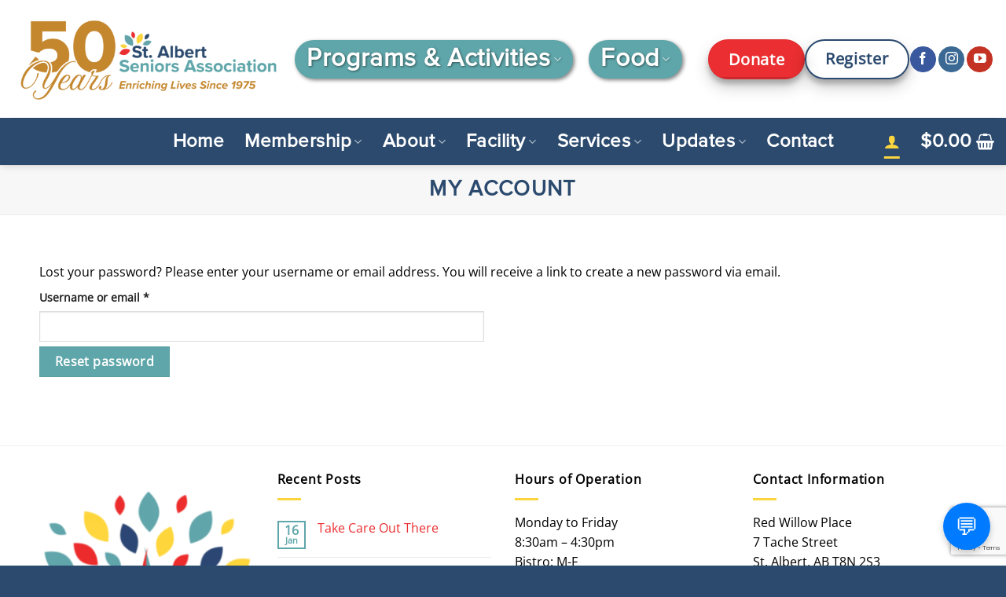

--- FILE ---
content_type: text/html; charset=UTF-8
request_url: https://stalbertseniors.ca/my-account/lost-password/
body_size: 25007
content:
<!DOCTYPE html>
<html lang="en-US" prefix="og: https://ogp.me/ns#" class="loading-site no-js">
<head>
	<meta charset="UTF-8" />
	<link rel="profile" href="http://gmpg.org/xfn/11" />
	<link rel="pingback" href="https://stalbertseniors.ca/xmlrpc.php" />

	<script>(function(html){html.className = html.className.replace(/\bno-js\b/,'js')})(document.documentElement);</script>
<meta name="viewport" content="width=device-width, initial-scale=1" />
<!-- Search Engine Optimization by Rank Math PRO - https://rankmath.com/ -->
<title>My account - 50+ Activity Centre</title>
<meta name="robots" content="noindex, follow"/>
<meta property="og:locale" content="en_US" />
<meta property="og:type" content="article" />
<meta property="og:title" content="My account - 50+ Activity Centre" />
<meta property="og:url" content="https://stalbertseniors.ca/my-account/" />
<meta property="og:site_name" content="S.A.S.A. 50+ Activity Centre" />
<meta property="og:image" content="https://stalbertseniors.ca/wp-content/uploads/2024/08/Red_Willow_Place_Entrance1.jpg" />
<meta property="og:image:secure_url" content="https://stalbertseniors.ca/wp-content/uploads/2024/08/Red_Willow_Place_Entrance1.jpg" />
<meta property="og:image:width" content="800" />
<meta property="og:image:height" content="532" />
<meta property="og:image:alt" content="My account" />
<meta property="og:image:type" content="image/jpeg" />
<meta property="article:published_time" content="2024-08-19T14:14:49-06:00" />
<meta name="twitter:card" content="summary_large_image" />
<meta name="twitter:title" content="My account - 50+ Activity Centre" />
<meta name="twitter:image" content="https://stalbertseniors.ca/wp-content/uploads/2024/08/Red_Willow_Place_Entrance1.jpg" />
<meta name="twitter:label1" content="Time to read" />
<meta name="twitter:data1" content="Less than a minute" />
<script type="application/ld+json" class="rank-math-schema-pro">{"@context":"https://schema.org","@graph":[{"@type":"Organization","@id":"https://stalbertseniors.ca/#organization","name":"S.A.S.A. 50+ Activity Centre","url":"https://stalbertseniors.ca","logo":{"@type":"ImageObject","@id":"https://stalbertseniors.ca/#logo","url":"https://stalbertseniors.ca/wp-content/uploads/2024/08/Icon-350x350-1.png","contentUrl":"https://stalbertseniors.ca/wp-content/uploads/2024/08/Icon-350x350-1.png","caption":"S.A.S.A. 50+ Activity Centre","inLanguage":"en-US","width":"350","height":"350"}},{"@type":"WebSite","@id":"https://stalbertseniors.ca/#website","url":"https://stalbertseniors.ca","name":"S.A.S.A. 50+ Activity Centre","alternateName":"50+ Activity Centre","publisher":{"@id":"https://stalbertseniors.ca/#organization"},"inLanguage":"en-US"},{"@type":"ImageObject","@id":"https://stalbertseniors.ca/wp-content/uploads/2024/08/Red_Willow_Place_Entrance1.jpg","url":"https://stalbertseniors.ca/wp-content/uploads/2024/08/Red_Willow_Place_Entrance1.jpg","width":"800","height":"532","inLanguage":"en-US"},{"@type":"WebPage","@id":"https://stalbertseniors.ca/my-account/#webpage","url":"https://stalbertseniors.ca/my-account/","name":"My account - 50+ Activity Centre","datePublished":"2024-08-19T14:14:49-06:00","dateModified":"2024-08-19T14:14:49-06:00","isPartOf":{"@id":"https://stalbertseniors.ca/#website"},"primaryImageOfPage":{"@id":"https://stalbertseniors.ca/wp-content/uploads/2024/08/Red_Willow_Place_Entrance1.jpg"},"inLanguage":"en-US"},{"@type":"Person","@id":"https://stalbertseniors.ca/author/support_y3bqbx38/","name":"admin","url":"https://stalbertseniors.ca/author/support_y3bqbx38/","image":{"@type":"ImageObject","@id":"https://secure.gravatar.com/avatar/fee24fad530a912ebeaee73352d98275f17749a6bb22f6b79deb595a0889fc13?s=96&amp;d=mm&amp;r=g","url":"https://secure.gravatar.com/avatar/fee24fad530a912ebeaee73352d98275f17749a6bb22f6b79deb595a0889fc13?s=96&amp;d=mm&amp;r=g","caption":"admin","inLanguage":"en-US"},"sameAs":["https://template.transparent-io.ca"],"worksFor":{"@id":"https://stalbertseniors.ca/#organization"}},{"@type":"Article","headline":"My account - 50+ Activity Centre","datePublished":"2024-08-19T14:14:49-06:00","dateModified":"2024-08-19T14:14:49-06:00","author":{"@id":"https://stalbertseniors.ca/author/support_y3bqbx38/","name":"admin"},"publisher":{"@id":"https://stalbertseniors.ca/#organization"},"name":"My account - 50+ Activity Centre","@id":"https://stalbertseniors.ca/my-account/#richSnippet","isPartOf":{"@id":"https://stalbertseniors.ca/my-account/#webpage"},"image":{"@id":"https://stalbertseniors.ca/wp-content/uploads/2024/08/Red_Willow_Place_Entrance1.jpg"},"inLanguage":"en-US","mainEntityOfPage":{"@id":"https://stalbertseniors.ca/my-account/#webpage"}}]}</script>
<!-- /Rank Math WordPress SEO plugin -->

<link rel='dns-prefetch' href='//www.google.com' />
<link rel='dns-prefetch' href='//use.fontawesome.com' />
<link rel='prefetch' href='https://stalbertseniors.ca/wp-content/themes/flatsome/assets/js/flatsome.js?ver=e2eddd6c228105dac048' />
<link rel='prefetch' href='https://stalbertseniors.ca/wp-content/themes/flatsome/assets/js/chunk.slider.js?ver=3.20.4' />
<link rel='prefetch' href='https://stalbertseniors.ca/wp-content/themes/flatsome/assets/js/chunk.popups.js?ver=3.20.4' />
<link rel='prefetch' href='https://stalbertseniors.ca/wp-content/themes/flatsome/assets/js/chunk.tooltips.js?ver=3.20.4' />
<link rel='prefetch' href='https://stalbertseniors.ca/wp-content/themes/flatsome/assets/js/woocommerce.js?ver=1c9be63d628ff7c3ff4c' />
<link rel="alternate" type="application/rss+xml" title="50+ Activity Centre &raquo; Feed" href="https://stalbertseniors.ca/feed/" />
<link rel="alternate" type="application/rss+xml" title="50+ Activity Centre &raquo; Comments Feed" href="https://stalbertseniors.ca/comments/feed/" />
<link rel="alternate" title="oEmbed (JSON)" type="application/json+oembed" href="https://stalbertseniors.ca/wp-json/oembed/1.0/embed?url=https%3A%2F%2Fstalbertseniors.ca%2Fmy-account%2F" />
<link rel="alternate" title="oEmbed (XML)" type="text/xml+oembed" href="https://stalbertseniors.ca/wp-json/oembed/1.0/embed?url=https%3A%2F%2Fstalbertseniors.ca%2Fmy-account%2F&#038;format=xml" />
<style id='wp-img-auto-sizes-contain-inline-css' type='text/css'>
img:is([sizes=auto i],[sizes^="auto," i]){contain-intrinsic-size:3000px 1500px}
/*# sourceURL=wp-img-auto-sizes-contain-inline-css */
</style>
<style id='cf-frontend-style-inline-css' type='text/css'>
@font-face {
	font-family: 'Proxima Nova';
	font-weight: 400;
	src: url('https://stalbertseniors.ca/wp-content/uploads/2024/08/Proxima-Nova-Font.otf') format('OpenType');
}
/*# sourceURL=cf-frontend-style-inline-css */
</style>
<style id='wp-emoji-styles-inline-css' type='text/css'>

	img.wp-smiley, img.emoji {
		display: inline !important;
		border: none !important;
		box-shadow: none !important;
		height: 1em !important;
		width: 1em !important;
		margin: 0 0.07em !important;
		vertical-align: -0.1em !important;
		background: none !important;
		padding: 0 !important;
	}
/*# sourceURL=wp-emoji-styles-inline-css */
</style>
<style id='wp-block-library-inline-css' type='text/css'>
:root{--wp-block-synced-color:#7a00df;--wp-block-synced-color--rgb:122,0,223;--wp-bound-block-color:var(--wp-block-synced-color);--wp-editor-canvas-background:#ddd;--wp-admin-theme-color:#007cba;--wp-admin-theme-color--rgb:0,124,186;--wp-admin-theme-color-darker-10:#006ba1;--wp-admin-theme-color-darker-10--rgb:0,107,160.5;--wp-admin-theme-color-darker-20:#005a87;--wp-admin-theme-color-darker-20--rgb:0,90,135;--wp-admin-border-width-focus:2px}@media (min-resolution:192dpi){:root{--wp-admin-border-width-focus:1.5px}}.wp-element-button{cursor:pointer}:root .has-very-light-gray-background-color{background-color:#eee}:root .has-very-dark-gray-background-color{background-color:#313131}:root .has-very-light-gray-color{color:#eee}:root .has-very-dark-gray-color{color:#313131}:root .has-vivid-green-cyan-to-vivid-cyan-blue-gradient-background{background:linear-gradient(135deg,#00d084,#0693e3)}:root .has-purple-crush-gradient-background{background:linear-gradient(135deg,#34e2e4,#4721fb 50%,#ab1dfe)}:root .has-hazy-dawn-gradient-background{background:linear-gradient(135deg,#faaca8,#dad0ec)}:root .has-subdued-olive-gradient-background{background:linear-gradient(135deg,#fafae1,#67a671)}:root .has-atomic-cream-gradient-background{background:linear-gradient(135deg,#fdd79a,#004a59)}:root .has-nightshade-gradient-background{background:linear-gradient(135deg,#330968,#31cdcf)}:root .has-midnight-gradient-background{background:linear-gradient(135deg,#020381,#2874fc)}:root{--wp--preset--font-size--normal:16px;--wp--preset--font-size--huge:42px}.has-regular-font-size{font-size:1em}.has-larger-font-size{font-size:2.625em}.has-normal-font-size{font-size:var(--wp--preset--font-size--normal)}.has-huge-font-size{font-size:var(--wp--preset--font-size--huge)}.has-text-align-center{text-align:center}.has-text-align-left{text-align:left}.has-text-align-right{text-align:right}.has-fit-text{white-space:nowrap!important}#end-resizable-editor-section{display:none}.aligncenter{clear:both}.items-justified-left{justify-content:flex-start}.items-justified-center{justify-content:center}.items-justified-right{justify-content:flex-end}.items-justified-space-between{justify-content:space-between}.screen-reader-text{border:0;clip-path:inset(50%);height:1px;margin:-1px;overflow:hidden;padding:0;position:absolute;width:1px;word-wrap:normal!important}.screen-reader-text:focus{background-color:#ddd;clip-path:none;color:#444;display:block;font-size:1em;height:auto;left:5px;line-height:normal;padding:15px 23px 14px;text-decoration:none;top:5px;width:auto;z-index:100000}html :where(.has-border-color){border-style:solid}html :where([style*=border-top-color]){border-top-style:solid}html :where([style*=border-right-color]){border-right-style:solid}html :where([style*=border-bottom-color]){border-bottom-style:solid}html :where([style*=border-left-color]){border-left-style:solid}html :where([style*=border-width]){border-style:solid}html :where([style*=border-top-width]){border-top-style:solid}html :where([style*=border-right-width]){border-right-style:solid}html :where([style*=border-bottom-width]){border-bottom-style:solid}html :where([style*=border-left-width]){border-left-style:solid}html :where(img[class*=wp-image-]){height:auto;max-width:100%}:where(figure){margin:0 0 1em}html :where(.is-position-sticky){--wp-admin--admin-bar--position-offset:var(--wp-admin--admin-bar--height,0px)}@media screen and (max-width:600px){html :where(.is-position-sticky){--wp-admin--admin-bar--position-offset:0px}}

/*# sourceURL=wp-block-library-inline-css */
</style><style id='wp-block-paragraph-inline-css' type='text/css'>
.is-small-text{font-size:.875em}.is-regular-text{font-size:1em}.is-large-text{font-size:2.25em}.is-larger-text{font-size:3em}.has-drop-cap:not(:focus):first-letter{float:left;font-size:8.4em;font-style:normal;font-weight:100;line-height:.68;margin:.05em .1em 0 0;text-transform:uppercase}body.rtl .has-drop-cap:not(:focus):first-letter{float:none;margin-left:.1em}p.has-drop-cap.has-background{overflow:hidden}:root :where(p.has-background){padding:1.25em 2.375em}:where(p.has-text-color:not(.has-link-color)) a{color:inherit}p.has-text-align-left[style*="writing-mode:vertical-lr"],p.has-text-align-right[style*="writing-mode:vertical-rl"]{rotate:180deg}
/*# sourceURL=https://stalbertseniors.ca/wp-includes/blocks/paragraph/style.min.css */
</style>
<link rel='stylesheet' id='wc-blocks-style-css' href='https://stalbertseniors.ca/wp-content/plugins/woocommerce/assets/client/blocks/wc-blocks.css?ver=wc-10.4.3' type='text/css' media='all' />
<style id='global-styles-inline-css' type='text/css'>
:root{--wp--preset--aspect-ratio--square: 1;--wp--preset--aspect-ratio--4-3: 4/3;--wp--preset--aspect-ratio--3-4: 3/4;--wp--preset--aspect-ratio--3-2: 3/2;--wp--preset--aspect-ratio--2-3: 2/3;--wp--preset--aspect-ratio--16-9: 16/9;--wp--preset--aspect-ratio--9-16: 9/16;--wp--preset--color--black: #000000;--wp--preset--color--cyan-bluish-gray: #abb8c3;--wp--preset--color--white: #ffffff;--wp--preset--color--pale-pink: #f78da7;--wp--preset--color--vivid-red: #cf2e2e;--wp--preset--color--luminous-vivid-orange: #ff6900;--wp--preset--color--luminous-vivid-amber: #fcb900;--wp--preset--color--light-green-cyan: #7bdcb5;--wp--preset--color--vivid-green-cyan: #00d084;--wp--preset--color--pale-cyan-blue: #8ed1fc;--wp--preset--color--vivid-cyan-blue: #0693e3;--wp--preset--color--vivid-purple: #9b51e0;--wp--preset--color--primary: #5fa6aa;--wp--preset--color--secondary: #2b4a6e;--wp--preset--color--success: #fbd53e;--wp--preset--color--alert: #ea2e31;--wp--preset--gradient--vivid-cyan-blue-to-vivid-purple: linear-gradient(135deg,rgb(6,147,227) 0%,rgb(155,81,224) 100%);--wp--preset--gradient--light-green-cyan-to-vivid-green-cyan: linear-gradient(135deg,rgb(122,220,180) 0%,rgb(0,208,130) 100%);--wp--preset--gradient--luminous-vivid-amber-to-luminous-vivid-orange: linear-gradient(135deg,rgb(252,185,0) 0%,rgb(255,105,0) 100%);--wp--preset--gradient--luminous-vivid-orange-to-vivid-red: linear-gradient(135deg,rgb(255,105,0) 0%,rgb(207,46,46) 100%);--wp--preset--gradient--very-light-gray-to-cyan-bluish-gray: linear-gradient(135deg,rgb(238,238,238) 0%,rgb(169,184,195) 100%);--wp--preset--gradient--cool-to-warm-spectrum: linear-gradient(135deg,rgb(74,234,220) 0%,rgb(151,120,209) 20%,rgb(207,42,186) 40%,rgb(238,44,130) 60%,rgb(251,105,98) 80%,rgb(254,248,76) 100%);--wp--preset--gradient--blush-light-purple: linear-gradient(135deg,rgb(255,206,236) 0%,rgb(152,150,240) 100%);--wp--preset--gradient--blush-bordeaux: linear-gradient(135deg,rgb(254,205,165) 0%,rgb(254,45,45) 50%,rgb(107,0,62) 100%);--wp--preset--gradient--luminous-dusk: linear-gradient(135deg,rgb(255,203,112) 0%,rgb(199,81,192) 50%,rgb(65,88,208) 100%);--wp--preset--gradient--pale-ocean: linear-gradient(135deg,rgb(255,245,203) 0%,rgb(182,227,212) 50%,rgb(51,167,181) 100%);--wp--preset--gradient--electric-grass: linear-gradient(135deg,rgb(202,248,128) 0%,rgb(113,206,126) 100%);--wp--preset--gradient--midnight: linear-gradient(135deg,rgb(2,3,129) 0%,rgb(40,116,252) 100%);--wp--preset--font-size--small: 13px;--wp--preset--font-size--medium: 20px;--wp--preset--font-size--large: 36px;--wp--preset--font-size--x-large: 42px;--wp--preset--spacing--20: 0.44rem;--wp--preset--spacing--30: 0.67rem;--wp--preset--spacing--40: 1rem;--wp--preset--spacing--50: 1.5rem;--wp--preset--spacing--60: 2.25rem;--wp--preset--spacing--70: 3.38rem;--wp--preset--spacing--80: 5.06rem;--wp--preset--shadow--natural: 6px 6px 9px rgba(0, 0, 0, 0.2);--wp--preset--shadow--deep: 12px 12px 50px rgba(0, 0, 0, 0.4);--wp--preset--shadow--sharp: 6px 6px 0px rgba(0, 0, 0, 0.2);--wp--preset--shadow--outlined: 6px 6px 0px -3px rgb(255, 255, 255), 6px 6px rgb(0, 0, 0);--wp--preset--shadow--crisp: 6px 6px 0px rgb(0, 0, 0);}:where(body) { margin: 0; }.wp-site-blocks > .alignleft { float: left; margin-right: 2em; }.wp-site-blocks > .alignright { float: right; margin-left: 2em; }.wp-site-blocks > .aligncenter { justify-content: center; margin-left: auto; margin-right: auto; }:where(.is-layout-flex){gap: 0.5em;}:where(.is-layout-grid){gap: 0.5em;}.is-layout-flow > .alignleft{float: left;margin-inline-start: 0;margin-inline-end: 2em;}.is-layout-flow > .alignright{float: right;margin-inline-start: 2em;margin-inline-end: 0;}.is-layout-flow > .aligncenter{margin-left: auto !important;margin-right: auto !important;}.is-layout-constrained > .alignleft{float: left;margin-inline-start: 0;margin-inline-end: 2em;}.is-layout-constrained > .alignright{float: right;margin-inline-start: 2em;margin-inline-end: 0;}.is-layout-constrained > .aligncenter{margin-left: auto !important;margin-right: auto !important;}.is-layout-constrained > :where(:not(.alignleft):not(.alignright):not(.alignfull)){margin-left: auto !important;margin-right: auto !important;}body .is-layout-flex{display: flex;}.is-layout-flex{flex-wrap: wrap;align-items: center;}.is-layout-flex > :is(*, div){margin: 0;}body .is-layout-grid{display: grid;}.is-layout-grid > :is(*, div){margin: 0;}body{padding-top: 0px;padding-right: 0px;padding-bottom: 0px;padding-left: 0px;}a:where(:not(.wp-element-button)){text-decoration: none;}:root :where(.wp-element-button, .wp-block-button__link){background-color: #32373c;border-width: 0;color: #fff;font-family: inherit;font-size: inherit;font-style: inherit;font-weight: inherit;letter-spacing: inherit;line-height: inherit;padding-top: calc(0.667em + 2px);padding-right: calc(1.333em + 2px);padding-bottom: calc(0.667em + 2px);padding-left: calc(1.333em + 2px);text-decoration: none;text-transform: inherit;}.has-black-color{color: var(--wp--preset--color--black) !important;}.has-cyan-bluish-gray-color{color: var(--wp--preset--color--cyan-bluish-gray) !important;}.has-white-color{color: var(--wp--preset--color--white) !important;}.has-pale-pink-color{color: var(--wp--preset--color--pale-pink) !important;}.has-vivid-red-color{color: var(--wp--preset--color--vivid-red) !important;}.has-luminous-vivid-orange-color{color: var(--wp--preset--color--luminous-vivid-orange) !important;}.has-luminous-vivid-amber-color{color: var(--wp--preset--color--luminous-vivid-amber) !important;}.has-light-green-cyan-color{color: var(--wp--preset--color--light-green-cyan) !important;}.has-vivid-green-cyan-color{color: var(--wp--preset--color--vivid-green-cyan) !important;}.has-pale-cyan-blue-color{color: var(--wp--preset--color--pale-cyan-blue) !important;}.has-vivid-cyan-blue-color{color: var(--wp--preset--color--vivid-cyan-blue) !important;}.has-vivid-purple-color{color: var(--wp--preset--color--vivid-purple) !important;}.has-primary-color{color: var(--wp--preset--color--primary) !important;}.has-secondary-color{color: var(--wp--preset--color--secondary) !important;}.has-success-color{color: var(--wp--preset--color--success) !important;}.has-alert-color{color: var(--wp--preset--color--alert) !important;}.has-black-background-color{background-color: var(--wp--preset--color--black) !important;}.has-cyan-bluish-gray-background-color{background-color: var(--wp--preset--color--cyan-bluish-gray) !important;}.has-white-background-color{background-color: var(--wp--preset--color--white) !important;}.has-pale-pink-background-color{background-color: var(--wp--preset--color--pale-pink) !important;}.has-vivid-red-background-color{background-color: var(--wp--preset--color--vivid-red) !important;}.has-luminous-vivid-orange-background-color{background-color: var(--wp--preset--color--luminous-vivid-orange) !important;}.has-luminous-vivid-amber-background-color{background-color: var(--wp--preset--color--luminous-vivid-amber) !important;}.has-light-green-cyan-background-color{background-color: var(--wp--preset--color--light-green-cyan) !important;}.has-vivid-green-cyan-background-color{background-color: var(--wp--preset--color--vivid-green-cyan) !important;}.has-pale-cyan-blue-background-color{background-color: var(--wp--preset--color--pale-cyan-blue) !important;}.has-vivid-cyan-blue-background-color{background-color: var(--wp--preset--color--vivid-cyan-blue) !important;}.has-vivid-purple-background-color{background-color: var(--wp--preset--color--vivid-purple) !important;}.has-primary-background-color{background-color: var(--wp--preset--color--primary) !important;}.has-secondary-background-color{background-color: var(--wp--preset--color--secondary) !important;}.has-success-background-color{background-color: var(--wp--preset--color--success) !important;}.has-alert-background-color{background-color: var(--wp--preset--color--alert) !important;}.has-black-border-color{border-color: var(--wp--preset--color--black) !important;}.has-cyan-bluish-gray-border-color{border-color: var(--wp--preset--color--cyan-bluish-gray) !important;}.has-white-border-color{border-color: var(--wp--preset--color--white) !important;}.has-pale-pink-border-color{border-color: var(--wp--preset--color--pale-pink) !important;}.has-vivid-red-border-color{border-color: var(--wp--preset--color--vivid-red) !important;}.has-luminous-vivid-orange-border-color{border-color: var(--wp--preset--color--luminous-vivid-orange) !important;}.has-luminous-vivid-amber-border-color{border-color: var(--wp--preset--color--luminous-vivid-amber) !important;}.has-light-green-cyan-border-color{border-color: var(--wp--preset--color--light-green-cyan) !important;}.has-vivid-green-cyan-border-color{border-color: var(--wp--preset--color--vivid-green-cyan) !important;}.has-pale-cyan-blue-border-color{border-color: var(--wp--preset--color--pale-cyan-blue) !important;}.has-vivid-cyan-blue-border-color{border-color: var(--wp--preset--color--vivid-cyan-blue) !important;}.has-vivid-purple-border-color{border-color: var(--wp--preset--color--vivid-purple) !important;}.has-primary-border-color{border-color: var(--wp--preset--color--primary) !important;}.has-secondary-border-color{border-color: var(--wp--preset--color--secondary) !important;}.has-success-border-color{border-color: var(--wp--preset--color--success) !important;}.has-alert-border-color{border-color: var(--wp--preset--color--alert) !important;}.has-vivid-cyan-blue-to-vivid-purple-gradient-background{background: var(--wp--preset--gradient--vivid-cyan-blue-to-vivid-purple) !important;}.has-light-green-cyan-to-vivid-green-cyan-gradient-background{background: var(--wp--preset--gradient--light-green-cyan-to-vivid-green-cyan) !important;}.has-luminous-vivid-amber-to-luminous-vivid-orange-gradient-background{background: var(--wp--preset--gradient--luminous-vivid-amber-to-luminous-vivid-orange) !important;}.has-luminous-vivid-orange-to-vivid-red-gradient-background{background: var(--wp--preset--gradient--luminous-vivid-orange-to-vivid-red) !important;}.has-very-light-gray-to-cyan-bluish-gray-gradient-background{background: var(--wp--preset--gradient--very-light-gray-to-cyan-bluish-gray) !important;}.has-cool-to-warm-spectrum-gradient-background{background: var(--wp--preset--gradient--cool-to-warm-spectrum) !important;}.has-blush-light-purple-gradient-background{background: var(--wp--preset--gradient--blush-light-purple) !important;}.has-blush-bordeaux-gradient-background{background: var(--wp--preset--gradient--blush-bordeaux) !important;}.has-luminous-dusk-gradient-background{background: var(--wp--preset--gradient--luminous-dusk) !important;}.has-pale-ocean-gradient-background{background: var(--wp--preset--gradient--pale-ocean) !important;}.has-electric-grass-gradient-background{background: var(--wp--preset--gradient--electric-grass) !important;}.has-midnight-gradient-background{background: var(--wp--preset--gradient--midnight) !important;}.has-small-font-size{font-size: var(--wp--preset--font-size--small) !important;}.has-medium-font-size{font-size: var(--wp--preset--font-size--medium) !important;}.has-large-font-size{font-size: var(--wp--preset--font-size--large) !important;}.has-x-large-font-size{font-size: var(--wp--preset--font-size--x-large) !important;}
/*# sourceURL=global-styles-inline-css */
</style>

<style id='font-awesome-svg-styles-default-inline-css' type='text/css'>
.svg-inline--fa {
  display: inline-block;
  height: 1em;
  overflow: visible;
  vertical-align: -.125em;
}
/*# sourceURL=font-awesome-svg-styles-default-inline-css */
</style>
<link rel='stylesheet' id='font-awesome-svg-styles-css' href='https://stalbertseniors.ca/wp-content/uploads/font-awesome/v6.6.0/css/svg-with-js.css' type='text/css' media='all' />
<style id='font-awesome-svg-styles-inline-css' type='text/css'>
   .wp-block-font-awesome-icon svg::before,
   .wp-rich-text-font-awesome-icon svg::before {content: unset;}
/*# sourceURL=font-awesome-svg-styles-inline-css */
</style>
<link rel='stylesheet' id='select2-css' href='https://stalbertseniors.ca/wp-content/plugins/woocommerce/assets/css/select2.css?ver=10.4.3' type='text/css' media='all' />
<style id='woocommerce-inline-inline-css' type='text/css'>
.woocommerce form .form-row .required { visibility: visible; }
/*# sourceURL=woocommerce-inline-inline-css */
</style>
<link rel='stylesheet' id='font-awesome-official-css' href='https://use.fontawesome.com/releases/v6.6.0/css/all.css' type='text/css' media='all' integrity="sha384-h/hnnw1Bi4nbpD6kE7nYfCXzovi622sY5WBxww8ARKwpdLj5kUWjRuyiXaD1U2JT" crossorigin="anonymous" />
<link rel='stylesheet' id='flatsome-main-css' href='https://stalbertseniors.ca/wp-content/themes/flatsome/assets/css/flatsome.css?ver=3.20.4' type='text/css' media='all' />
<style id='flatsome-main-inline-css' type='text/css'>
@font-face {
				font-family: "fl-icons";
				font-display: block;
				src: url(https://stalbertseniors.ca/wp-content/themes/flatsome/assets/css/icons/fl-icons.eot?v=3.20.4);
				src:
					url(https://stalbertseniors.ca/wp-content/themes/flatsome/assets/css/icons/fl-icons.eot#iefix?v=3.20.4) format("embedded-opentype"),
					url(https://stalbertseniors.ca/wp-content/themes/flatsome/assets/css/icons/fl-icons.woff2?v=3.20.4) format("woff2"),
					url(https://stalbertseniors.ca/wp-content/themes/flatsome/assets/css/icons/fl-icons.ttf?v=3.20.4) format("truetype"),
					url(https://stalbertseniors.ca/wp-content/themes/flatsome/assets/css/icons/fl-icons.woff?v=3.20.4) format("woff"),
					url(https://stalbertseniors.ca/wp-content/themes/flatsome/assets/css/icons/fl-icons.svg?v=3.20.4#fl-icons) format("svg");
			}
/*# sourceURL=flatsome-main-inline-css */
</style>
<link rel='stylesheet' id='flatsome-shop-css' href='https://stalbertseniors.ca/wp-content/themes/flatsome/assets/css/flatsome-shop.css?ver=3.20.4' type='text/css' media='all' />
<link rel='stylesheet' id='flatsome-style-css' href='https://stalbertseniors.ca/wp-content/themes/flatsome-child/style.css?ver=3.0' type='text/css' media='all' />
<link rel='stylesheet' id='font-awesome-official-v4shim-css' href='https://use.fontawesome.com/releases/v6.6.0/css/v4-shims.css' type='text/css' media='all' integrity="sha384-Heamg4F/EELwbmnBJapxaWTkcdX/DCrJpYgSshI5BkI7xghn3RvDcpG+1xUJt/7K" crossorigin="anonymous" />
<script type="text/javascript" src="https://stalbertseniors.ca/wp-includes/js/jquery/jquery.min.js?ver=3.7.1" id="jquery-core-js"></script>
<script type="text/javascript" src="https://stalbertseniors.ca/wp-includes/js/jquery/jquery-migrate.min.js?ver=3.4.1" id="jquery-migrate-js"></script>
<script type="text/javascript" src="https://stalbertseniors.ca/wp-content/plugins/woocommerce/assets/js/jquery-blockui/jquery.blockUI.min.js?ver=2.7.0-wc.10.4.3" id="wc-jquery-blockui-js" data-wp-strategy="defer"></script>
<script type="text/javascript" id="wc-add-to-cart-js-extra">
/* <![CDATA[ */
var wc_add_to_cart_params = {"ajax_url":"/wp-admin/admin-ajax.php","wc_ajax_url":"/?wc-ajax=%%endpoint%%","i18n_view_cart":"View cart","cart_url":"https://stalbertseniors.ca/cart/","is_cart":"","cart_redirect_after_add":"no"};
//# sourceURL=wc-add-to-cart-js-extra
/* ]]> */
</script>
<script type="text/javascript" src="https://stalbertseniors.ca/wp-content/plugins/woocommerce/assets/js/frontend/add-to-cart.min.js?ver=10.4.3" id="wc-add-to-cart-js" defer="defer" data-wp-strategy="defer"></script>
<script type="text/javascript" src="https://stalbertseniors.ca/wp-content/plugins/woocommerce/assets/js/selectWoo/selectWoo.full.min.js?ver=1.0.9-wc.10.4.3" id="selectWoo-js" defer="defer" data-wp-strategy="defer"></script>
<script type="text/javascript" id="zxcvbn-async-js-extra">
/* <![CDATA[ */
var _zxcvbnSettings = {"src":"https://stalbertseniors.ca/wp-includes/js/zxcvbn.min.js"};
//# sourceURL=zxcvbn-async-js-extra
/* ]]> */
</script>
<script type="text/javascript" src="https://stalbertseniors.ca/wp-includes/js/zxcvbn-async.min.js?ver=1.0" id="zxcvbn-async-js"></script>
<script type="text/javascript" src="https://stalbertseniors.ca/wp-includes/js/dist/hooks.min.js?ver=dd5603f07f9220ed27f1" id="wp-hooks-js"></script>
<script type="text/javascript" src="https://stalbertseniors.ca/wp-includes/js/dist/i18n.min.js?ver=c26c3dc7bed366793375" id="wp-i18n-js"></script>
<script type="text/javascript" id="wp-i18n-js-after">
/* <![CDATA[ */
wp.i18n.setLocaleData( { 'text direction\u0004ltr': [ 'ltr' ] } );
//# sourceURL=wp-i18n-js-after
/* ]]> */
</script>
<script type="text/javascript" id="password-strength-meter-js-extra">
/* <![CDATA[ */
var pwsL10n = {"unknown":"Password strength unknown","short":"Very weak","bad":"Weak","good":"Medium","strong":"Strong","mismatch":"Mismatch"};
//# sourceURL=password-strength-meter-js-extra
/* ]]> */
</script>
<script type="text/javascript" src="https://stalbertseniors.ca/wp-admin/js/password-strength-meter.min.js?ver=6.9" id="password-strength-meter-js"></script>
<script type="text/javascript" id="wc-password-strength-meter-js-extra">
/* <![CDATA[ */
var pwsL10n = {"empty":null,"short":"Short: Your password is too short.","bad":"Password Strength: Weak","good":"Password Strength: OK","strong":"Password Strength: Strong","mismatch":"Your passwords do not match, please re-enter them."};
var wc_password_strength_meter_params = {"min_password_strength":"2","stop_checkout":"","i18n_password_error":"Please enter a stronger password.","i18n_password_hint":"Hint: The password should be at least twelve characters long. To make it stronger, use upper and lower case letters, numbers, and symbols like ! \" ? $ % ^ & )."};
//# sourceURL=wc-password-strength-meter-js-extra
/* ]]> */
</script>
<script type="text/javascript" src="https://stalbertseniors.ca/wp-content/plugins/woocommerce/assets/js/frontend/password-strength-meter.min.js?ver=10.4.3" id="wc-password-strength-meter-js" defer="defer" data-wp-strategy="defer"></script>
<script type="text/javascript" src="https://stalbertseniors.ca/wp-content/plugins/woocommerce/assets/js/frontend/account-i18n.min.js?ver=10.4.3" id="wc-account-i18n-js" defer="defer" data-wp-strategy="defer"></script>
<script type="text/javascript" src="https://stalbertseniors.ca/wp-content/plugins/woocommerce/assets/js/js-cookie/js.cookie.min.js?ver=2.1.4-wc.10.4.3" id="wc-js-cookie-js" data-wp-strategy="defer"></script>
<script type="text/javascript" id="woocommerce-js-extra">
/* <![CDATA[ */
var woocommerce_params = {"ajax_url":"/wp-admin/admin-ajax.php","wc_ajax_url":"/?wc-ajax=%%endpoint%%","i18n_password_show":"Show password","i18n_password_hide":"Hide password"};
//# sourceURL=woocommerce-js-extra
/* ]]> */
</script>
<script type="text/javascript" src="https://stalbertseniors.ca/wp-content/plugins/woocommerce/assets/js/frontend/woocommerce.min.js?ver=10.4.3" id="woocommerce-js" data-wp-strategy="defer"></script>
<script type="text/javascript" src="https://stalbertseniors.ca/wp-content/plugins/woocommerce/assets/js/frontend/lost-password.min.js?ver=10.4.3" id="wc-lost-password-js" defer="defer" data-wp-strategy="defer"></script>
<link rel="https://api.w.org/" href="https://stalbertseniors.ca/wp-json/" /><link rel="alternate" title="JSON" type="application/json" href="https://stalbertseniors.ca/wp-json/wp/v2/pages/128" /><link rel="EditURI" type="application/rsd+xml" title="RSD" href="https://stalbertseniors.ca/xmlrpc.php?rsd" />
<meta name="generator" content="WordPress 6.9" />
<link rel='shortlink' href='https://stalbertseniors.ca/?p=128' />
	<noscript><style>.woocommerce-product-gallery{ opacity: 1 !important; }</style></noscript>
	<script type="text/javascript" id="google_gtagjs" src="https://www.googletagmanager.com/gtag/js?id=G-LHD23D13F8" async="async"></script>
<script type="text/javascript" id="google_gtagjs-inline">
/* <![CDATA[ */
window.dataLayer = window.dataLayer || [];function gtag(){dataLayer.push(arguments);}gtag('js', new Date());gtag('config', 'G-LHD23D13F8', {} );
/* ]]> */
</script>
<link rel="icon" href="https://stalbertseniors.ca/wp-content/uploads/2024/08/cropped-Icon-350x350-1-32x32.png" sizes="32x32" />
<link rel="icon" href="https://stalbertseniors.ca/wp-content/uploads/2024/08/cropped-Icon-350x350-1-192x192.png" sizes="192x192" />
<link rel="apple-touch-icon" href="https://stalbertseniors.ca/wp-content/uploads/2024/08/cropped-Icon-350x350-1-180x180.png" />
<meta name="msapplication-TileImage" content="https://stalbertseniors.ca/wp-content/uploads/2024/08/cropped-Icon-350x350-1-270x270.png" />
<style id="custom-css" type="text/css">:root {--primary-color: #5fa6aa;--fs-color-primary: #5fa6aa;--fs-color-secondary: #2b4a6e;--fs-color-success: #fbd53e;--fs-color-alert: #ea2e31;--fs-color-base: #000000;--fs-experimental-link-color: #ea2e31;--fs-experimental-link-color-hover: #2b4a6e;}.tooltipster-base {--tooltip-color: #fff;--tooltip-bg-color: #000;}.off-canvas-right .mfp-content, .off-canvas-left .mfp-content {--drawer-width: 300px;}.off-canvas .mfp-content.off-canvas-cart {--drawer-width: 360px;}.container-width, .full-width .ubermenu-nav, .container, .row{max-width: 1210px}.row.row-collapse{max-width: 1180px}.row.row-small{max-width: 1202.5px}.row.row-large{max-width: 1240px}.header-main{height: 150px}#logo img{max-height: 150px}#logo{width:350px;}.header-bottom{min-height: 60px}.header-top{min-height: 30px}.transparent .header-main{height: 100px}.transparent #logo img{max-height: 100px}.has-transparent + .page-title:first-of-type,.has-transparent + #main > .page-title,.has-transparent + #main > div > .page-title,.has-transparent + #main .page-header-wrapper:first-of-type .page-title{padding-top: 150px;}.header.show-on-scroll,.stuck .header-main{height:70px!important}.stuck #logo img{max-height: 70px!important}.header-bottom {background-color: #2b4a6e}.header-main .nav > li > a{line-height: 16px }.stuck .header-main .nav > li > a{line-height: 50px }.header-bottom-nav > li > a{line-height: 16px }@media (max-width: 549px) {.header-main{height: 70px}#logo img{max-height: 70px}}.main-menu-overlay{background-color: #0a0a0a}.nav-dropdown{font-size:100%}h1,h2,h3,h4,h5,h6,.heading-font{color: #2b4a6e;}body{font-size: 100%;}body{font-family: "Open Sans", sans-serif;}body {font-weight: 400;font-style: normal;}.nav > li > a {font-family: Lato, sans-serif;}.mobile-sidebar-levels-2 .nav > li > ul > li > a {font-family: Lato, sans-serif;}.nav > li > a,.mobile-sidebar-levels-2 .nav > li > ul > li > a {font-weight: 700;font-style: normal;}h1,h2,h3,h4,h5,h6,.heading-font, .off-canvas-center .nav-sidebar.nav-vertical > li > a{font-family: Lato, sans-serif;}h1,h2,h3,h4,h5,h6,.heading-font,.banner h1,.banner h2 {font-weight: 700;font-style: normal;}.alt-font{font-family: "Dancing Script", sans-serif;}.alt-font {font-weight: 400!important;font-style: normal!important;}.breadcrumbs{text-transform: none;}button,.button{text-transform: none;}.nav > li > a, .links > li > a{text-transform: none;}.section-title span{text-transform: none;}h3.widget-title,span.widget-title{text-transform: none;}.header:not(.transparent) .header-nav-main.nav > li > a {color: #ffffff;}.header:not(.transparent) .header-nav-main.nav > li > a:hover,.header:not(.transparent) .header-nav-main.nav > li.active > a,.header:not(.transparent) .header-nav-main.nav > li.current > a,.header:not(.transparent) .header-nav-main.nav > li > a.active,.header:not(.transparent) .header-nav-main.nav > li > a.current{color: #fbd53e;}.header-nav-main.nav-line-bottom > li > a:before,.header-nav-main.nav-line-grow > li > a:before,.header-nav-main.nav-line > li > a:before,.header-nav-main.nav-box > li > a:hover,.header-nav-main.nav-box > li.active > a,.header-nav-main.nav-pills > li > a:hover,.header-nav-main.nav-pills > li.active > a{color:#FFF!important;background-color: #fbd53e;}.header:not(.transparent) .header-bottom-nav.nav > li > a{color: #ffffff;}.header:not(.transparent) .header-bottom-nav.nav > li > a:hover,.header:not(.transparent) .header-bottom-nav.nav > li.active > a,.header:not(.transparent) .header-bottom-nav.nav > li.current > a,.header:not(.transparent) .header-bottom-nav.nav > li > a.active,.header:not(.transparent) .header-bottom-nav.nav > li > a.current{color: #fbd53e;}.header-bottom-nav.nav-line-bottom > li > a:before,.header-bottom-nav.nav-line-grow > li > a:before,.header-bottom-nav.nav-line > li > a:before,.header-bottom-nav.nav-box > li > a:hover,.header-bottom-nav.nav-box > li.active > a,.header-bottom-nav.nav-pills > li > a:hover,.header-bottom-nav.nav-pills > li.active > a{color:#FFF!important;background-color: #fbd53e;}.is-divider{background-color: #fbd53e;}@media screen and (min-width: 550px){.products .box-vertical .box-image{min-width: 300px!important;width: 300px!important;}}.footer-2{background-color: #2b4a6e}.absolute-footer, html{background-color: #2b4a6e}.nav-vertical-fly-out > li + li {border-top-width: 1px; border-top-style: solid;}.label-new.menu-item > a:after{content:"New";}.label-hot.menu-item > a:after{content:"Hot";}.label-sale.menu-item > a:after{content:"Sale";}.label-popular.menu-item > a:after{content:"Popular";}</style>		<style type="text/css" id="wp-custom-css">
			h1 {
	font-family:proxima nova;
}
h2 {
	font-family:proxima nova;
}
h3 {
	font-family:proxima nova;
}
h4 {
	font-family:proxima nova;
}

.nav-top-link .nav>li>a {
	font-size: 1.8em;
}
.stuck .header-main .nav > li > a {
    padding: 5px;
}
legend {
    width: 100%;
    font-size: 1em;
    text-transform: none;
    font-weight: bold;
    border-bottom: 1px solid #f1f1f1;
    padding-bottom: 10px;
    margin: 30px 0 15px;
}

.nav-size-xlarge>li>a {
    font-size: 2em;
		font-family:proxima nova;
}

.nav-size-large>li>a {
    font-size: 1.5em;
		font-family:proxima nova;
}

.header-nav-main.nav-line-bottom > li > a:before, .header-nav-main.nav-line-grow > li > a:before, .header-nav-main.nav-line > li > a:before, .header-nav-main.nav-box > li > a:hover, .header-nav-main.nav-box > li.active > a, .header-nav-main.nav-pills > li > a:hover, .header-nav-main.nav-pills > li.active > a {
    background-color: #fff !important;
	color: #5fa6aa !Important;
	padding:15px;
		text-shadow: 2px 2px 5px rgba(0, 0, 0, 0.5);
	box-shadow: 0px 0px 0px rgba(0, 0, 0, 0)!important;
}

.header:not(.transparent) .header-nav-main.nav > li > a {
    color: #fff;
    background: #5fa6aa;
    padding: 15px;
	    margin: 10px;
			box-shadow: 2px 2px 5px rgba(0, 0, 0, 0.5);
		text-shadow: 1px 1px 3px rgba(0, 0, 0, 0.5);
}

.container .section {
    padding-left: 0px;
    padding-right: 0px;
}

.button.is-underline:before {
    background-color: currentColor;
    bottom: 0;
    content: "";
    height: 2px;
		left:0%;
    opacity: .3;
    position: absolute;
    transition: all .3s;
    width: 90%;
}

.nopad {
	padding-bottom:0px;
}

.button, button, fieldset, input, select, textarea {
    margin-bottom: -.1em;
}
.stuck .header-main .nav > li > a {
    padding: 5px !important;
}
.logo-left .logo {
    margin-right: 0px;
}

.off-canvas:not(.off-canvas-center) .nav-vertical li>a {
    font-size: 1.3em;
    color: black;
}		</style>
		<style id="kirki-inline-styles">/* latin-ext */
@font-face {
  font-family: 'Lato';
  font-style: normal;
  font-weight: 700;
  font-display: swap;
  src: url(https://stalbertseniors.ca/wp-content/fonts/lato/S6u9w4BMUTPHh6UVSwaPGR_p.woff2) format('woff2');
  unicode-range: U+0100-02BA, U+02BD-02C5, U+02C7-02CC, U+02CE-02D7, U+02DD-02FF, U+0304, U+0308, U+0329, U+1D00-1DBF, U+1E00-1E9F, U+1EF2-1EFF, U+2020, U+20A0-20AB, U+20AD-20C0, U+2113, U+2C60-2C7F, U+A720-A7FF;
}
/* latin */
@font-face {
  font-family: 'Lato';
  font-style: normal;
  font-weight: 700;
  font-display: swap;
  src: url(https://stalbertseniors.ca/wp-content/fonts/lato/S6u9w4BMUTPHh6UVSwiPGQ.woff2) format('woff2');
  unicode-range: U+0000-00FF, U+0131, U+0152-0153, U+02BB-02BC, U+02C6, U+02DA, U+02DC, U+0304, U+0308, U+0329, U+2000-206F, U+20AC, U+2122, U+2191, U+2193, U+2212, U+2215, U+FEFF, U+FFFD;
}/* cyrillic-ext */
@font-face {
  font-family: 'Open Sans';
  font-style: normal;
  font-weight: 400;
  font-stretch: 100%;
  font-display: swap;
  src: url(https://stalbertseniors.ca/wp-content/fonts/open-sans/memSYaGs126MiZpBA-UvWbX2vVnXBbObj2OVZyOOSr4dVJWUgsjZ0B4taVIGxA.woff2) format('woff2');
  unicode-range: U+0460-052F, U+1C80-1C8A, U+20B4, U+2DE0-2DFF, U+A640-A69F, U+FE2E-FE2F;
}
/* cyrillic */
@font-face {
  font-family: 'Open Sans';
  font-style: normal;
  font-weight: 400;
  font-stretch: 100%;
  font-display: swap;
  src: url(https://stalbertseniors.ca/wp-content/fonts/open-sans/memSYaGs126MiZpBA-UvWbX2vVnXBbObj2OVZyOOSr4dVJWUgsjZ0B4kaVIGxA.woff2) format('woff2');
  unicode-range: U+0301, U+0400-045F, U+0490-0491, U+04B0-04B1, U+2116;
}
/* greek-ext */
@font-face {
  font-family: 'Open Sans';
  font-style: normal;
  font-weight: 400;
  font-stretch: 100%;
  font-display: swap;
  src: url(https://stalbertseniors.ca/wp-content/fonts/open-sans/memSYaGs126MiZpBA-UvWbX2vVnXBbObj2OVZyOOSr4dVJWUgsjZ0B4saVIGxA.woff2) format('woff2');
  unicode-range: U+1F00-1FFF;
}
/* greek */
@font-face {
  font-family: 'Open Sans';
  font-style: normal;
  font-weight: 400;
  font-stretch: 100%;
  font-display: swap;
  src: url(https://stalbertseniors.ca/wp-content/fonts/open-sans/memSYaGs126MiZpBA-UvWbX2vVnXBbObj2OVZyOOSr4dVJWUgsjZ0B4jaVIGxA.woff2) format('woff2');
  unicode-range: U+0370-0377, U+037A-037F, U+0384-038A, U+038C, U+038E-03A1, U+03A3-03FF;
}
/* hebrew */
@font-face {
  font-family: 'Open Sans';
  font-style: normal;
  font-weight: 400;
  font-stretch: 100%;
  font-display: swap;
  src: url(https://stalbertseniors.ca/wp-content/fonts/open-sans/memSYaGs126MiZpBA-UvWbX2vVnXBbObj2OVZyOOSr4dVJWUgsjZ0B4iaVIGxA.woff2) format('woff2');
  unicode-range: U+0307-0308, U+0590-05FF, U+200C-2010, U+20AA, U+25CC, U+FB1D-FB4F;
}
/* math */
@font-face {
  font-family: 'Open Sans';
  font-style: normal;
  font-weight: 400;
  font-stretch: 100%;
  font-display: swap;
  src: url(https://stalbertseniors.ca/wp-content/fonts/open-sans/memSYaGs126MiZpBA-UvWbX2vVnXBbObj2OVZyOOSr4dVJWUgsjZ0B5caVIGxA.woff2) format('woff2');
  unicode-range: U+0302-0303, U+0305, U+0307-0308, U+0310, U+0312, U+0315, U+031A, U+0326-0327, U+032C, U+032F-0330, U+0332-0333, U+0338, U+033A, U+0346, U+034D, U+0391-03A1, U+03A3-03A9, U+03B1-03C9, U+03D1, U+03D5-03D6, U+03F0-03F1, U+03F4-03F5, U+2016-2017, U+2034-2038, U+203C, U+2040, U+2043, U+2047, U+2050, U+2057, U+205F, U+2070-2071, U+2074-208E, U+2090-209C, U+20D0-20DC, U+20E1, U+20E5-20EF, U+2100-2112, U+2114-2115, U+2117-2121, U+2123-214F, U+2190, U+2192, U+2194-21AE, U+21B0-21E5, U+21F1-21F2, U+21F4-2211, U+2213-2214, U+2216-22FF, U+2308-230B, U+2310, U+2319, U+231C-2321, U+2336-237A, U+237C, U+2395, U+239B-23B7, U+23D0, U+23DC-23E1, U+2474-2475, U+25AF, U+25B3, U+25B7, U+25BD, U+25C1, U+25CA, U+25CC, U+25FB, U+266D-266F, U+27C0-27FF, U+2900-2AFF, U+2B0E-2B11, U+2B30-2B4C, U+2BFE, U+3030, U+FF5B, U+FF5D, U+1D400-1D7FF, U+1EE00-1EEFF;
}
/* symbols */
@font-face {
  font-family: 'Open Sans';
  font-style: normal;
  font-weight: 400;
  font-stretch: 100%;
  font-display: swap;
  src: url(https://stalbertseniors.ca/wp-content/fonts/open-sans/memSYaGs126MiZpBA-UvWbX2vVnXBbObj2OVZyOOSr4dVJWUgsjZ0B5OaVIGxA.woff2) format('woff2');
  unicode-range: U+0001-000C, U+000E-001F, U+007F-009F, U+20DD-20E0, U+20E2-20E4, U+2150-218F, U+2190, U+2192, U+2194-2199, U+21AF, U+21E6-21F0, U+21F3, U+2218-2219, U+2299, U+22C4-22C6, U+2300-243F, U+2440-244A, U+2460-24FF, U+25A0-27BF, U+2800-28FF, U+2921-2922, U+2981, U+29BF, U+29EB, U+2B00-2BFF, U+4DC0-4DFF, U+FFF9-FFFB, U+10140-1018E, U+10190-1019C, U+101A0, U+101D0-101FD, U+102E0-102FB, U+10E60-10E7E, U+1D2C0-1D2D3, U+1D2E0-1D37F, U+1F000-1F0FF, U+1F100-1F1AD, U+1F1E6-1F1FF, U+1F30D-1F30F, U+1F315, U+1F31C, U+1F31E, U+1F320-1F32C, U+1F336, U+1F378, U+1F37D, U+1F382, U+1F393-1F39F, U+1F3A7-1F3A8, U+1F3AC-1F3AF, U+1F3C2, U+1F3C4-1F3C6, U+1F3CA-1F3CE, U+1F3D4-1F3E0, U+1F3ED, U+1F3F1-1F3F3, U+1F3F5-1F3F7, U+1F408, U+1F415, U+1F41F, U+1F426, U+1F43F, U+1F441-1F442, U+1F444, U+1F446-1F449, U+1F44C-1F44E, U+1F453, U+1F46A, U+1F47D, U+1F4A3, U+1F4B0, U+1F4B3, U+1F4B9, U+1F4BB, U+1F4BF, U+1F4C8-1F4CB, U+1F4D6, U+1F4DA, U+1F4DF, U+1F4E3-1F4E6, U+1F4EA-1F4ED, U+1F4F7, U+1F4F9-1F4FB, U+1F4FD-1F4FE, U+1F503, U+1F507-1F50B, U+1F50D, U+1F512-1F513, U+1F53E-1F54A, U+1F54F-1F5FA, U+1F610, U+1F650-1F67F, U+1F687, U+1F68D, U+1F691, U+1F694, U+1F698, U+1F6AD, U+1F6B2, U+1F6B9-1F6BA, U+1F6BC, U+1F6C6-1F6CF, U+1F6D3-1F6D7, U+1F6E0-1F6EA, U+1F6F0-1F6F3, U+1F6F7-1F6FC, U+1F700-1F7FF, U+1F800-1F80B, U+1F810-1F847, U+1F850-1F859, U+1F860-1F887, U+1F890-1F8AD, U+1F8B0-1F8BB, U+1F8C0-1F8C1, U+1F900-1F90B, U+1F93B, U+1F946, U+1F984, U+1F996, U+1F9E9, U+1FA00-1FA6F, U+1FA70-1FA7C, U+1FA80-1FA89, U+1FA8F-1FAC6, U+1FACE-1FADC, U+1FADF-1FAE9, U+1FAF0-1FAF8, U+1FB00-1FBFF;
}
/* vietnamese */
@font-face {
  font-family: 'Open Sans';
  font-style: normal;
  font-weight: 400;
  font-stretch: 100%;
  font-display: swap;
  src: url(https://stalbertseniors.ca/wp-content/fonts/open-sans/memSYaGs126MiZpBA-UvWbX2vVnXBbObj2OVZyOOSr4dVJWUgsjZ0B4vaVIGxA.woff2) format('woff2');
  unicode-range: U+0102-0103, U+0110-0111, U+0128-0129, U+0168-0169, U+01A0-01A1, U+01AF-01B0, U+0300-0301, U+0303-0304, U+0308-0309, U+0323, U+0329, U+1EA0-1EF9, U+20AB;
}
/* latin-ext */
@font-face {
  font-family: 'Open Sans';
  font-style: normal;
  font-weight: 400;
  font-stretch: 100%;
  font-display: swap;
  src: url(https://stalbertseniors.ca/wp-content/fonts/open-sans/memSYaGs126MiZpBA-UvWbX2vVnXBbObj2OVZyOOSr4dVJWUgsjZ0B4uaVIGxA.woff2) format('woff2');
  unicode-range: U+0100-02BA, U+02BD-02C5, U+02C7-02CC, U+02CE-02D7, U+02DD-02FF, U+0304, U+0308, U+0329, U+1D00-1DBF, U+1E00-1E9F, U+1EF2-1EFF, U+2020, U+20A0-20AB, U+20AD-20C0, U+2113, U+2C60-2C7F, U+A720-A7FF;
}
/* latin */
@font-face {
  font-family: 'Open Sans';
  font-style: normal;
  font-weight: 400;
  font-stretch: 100%;
  font-display: swap;
  src: url(https://stalbertseniors.ca/wp-content/fonts/open-sans/memSYaGs126MiZpBA-UvWbX2vVnXBbObj2OVZyOOSr4dVJWUgsjZ0B4gaVI.woff2) format('woff2');
  unicode-range: U+0000-00FF, U+0131, U+0152-0153, U+02BB-02BC, U+02C6, U+02DA, U+02DC, U+0304, U+0308, U+0329, U+2000-206F, U+20AC, U+2122, U+2191, U+2193, U+2212, U+2215, U+FEFF, U+FFFD;
}/* vietnamese */
@font-face {
  font-family: 'Dancing Script';
  font-style: normal;
  font-weight: 400;
  font-display: swap;
  src: url(https://stalbertseniors.ca/wp-content/fonts/dancing-script/If2cXTr6YS-zF4S-kcSWSVi_sxjsohD9F50Ruu7BMSo3Rep8ltA.woff2) format('woff2');
  unicode-range: U+0102-0103, U+0110-0111, U+0128-0129, U+0168-0169, U+01A0-01A1, U+01AF-01B0, U+0300-0301, U+0303-0304, U+0308-0309, U+0323, U+0329, U+1EA0-1EF9, U+20AB;
}
/* latin-ext */
@font-face {
  font-family: 'Dancing Script';
  font-style: normal;
  font-weight: 400;
  font-display: swap;
  src: url(https://stalbertseniors.ca/wp-content/fonts/dancing-script/If2cXTr6YS-zF4S-kcSWSVi_sxjsohD9F50Ruu7BMSo3ROp8ltA.woff2) format('woff2');
  unicode-range: U+0100-02BA, U+02BD-02C5, U+02C7-02CC, U+02CE-02D7, U+02DD-02FF, U+0304, U+0308, U+0329, U+1D00-1DBF, U+1E00-1E9F, U+1EF2-1EFF, U+2020, U+20A0-20AB, U+20AD-20C0, U+2113, U+2C60-2C7F, U+A720-A7FF;
}
/* latin */
@font-face {
  font-family: 'Dancing Script';
  font-style: normal;
  font-weight: 400;
  font-display: swap;
  src: url(https://stalbertseniors.ca/wp-content/fonts/dancing-script/If2cXTr6YS-zF4S-kcSWSVi_sxjsohD9F50Ruu7BMSo3Sup8.woff2) format('woff2');
  unicode-range: U+0000-00FF, U+0131, U+0152-0153, U+02BB-02BC, U+02C6, U+02DA, U+02DC, U+0304, U+0308, U+0329, U+2000-206F, U+20AC, U+2122, U+2191, U+2193, U+2212, U+2215, U+FEFF, U+FFFD;
}</style></head>

<body class="wp-singular page-template-default page page-id-128 wp-theme-flatsome wp-child-theme-flatsome-child theme-flatsome woocommerce-account woocommerce-page woocommerce-lost-password woocommerce-no-js header-shadow lightbox nav-dropdown-has-arrow nav-dropdown-has-shadow mobile-submenu-toggle">


<a class="skip-link screen-reader-text" href="#main">Skip to content</a>

<div id="wrapper">

	
	<header id="header" class="header header-full-width has-sticky sticky-jump">
		<div class="header-wrapper">
			<div id="masthead" class="header-main ">
      <div class="header-inner flex-row container logo-left medium-logo-center" role="navigation">

          <!-- Logo -->
          <div id="logo" class="flex-col logo">
            
<!-- Header logo -->
<a href="https://stalbertseniors.ca/" title="50+ Activity Centre - St. Albert Senior Centre" rel="home">
		<img width="1020" height="340" src="https://stalbertseniors.ca/wp-content/uploads/2025/02/50yearslogo-1024x341.png" class="header_logo header-logo" alt="50+ Activity Centre"/><img  width="1020" height="340" src="https://stalbertseniors.ca/wp-content/uploads/2025/02/50yearslogo-1024x341.png" class="header-logo-dark" alt="50+ Activity Centre"/></a>
          </div>

          <!-- Mobile Left Elements -->
          <div class="flex-col show-for-medium flex-left">
            <ul class="mobile-nav nav nav-left ">
              <li class="nav-icon has-icon">
			<a href="#" class="is-small" data-open="#main-menu" data-pos="left" data-bg="main-menu-overlay" role="button" aria-label="Menu" aria-controls="main-menu" aria-expanded="false" aria-haspopup="dialog" data-flatsome-role-button>
			<i class="icon-menu" aria-hidden="true"></i>					</a>
	</li>
            </ul>
          </div>

          <!-- Left Elements -->
          <div class="flex-col hide-for-medium flex-left
            flex-grow">
            <ul class="header-nav header-nav-main nav nav-left  nav-pills nav-size-xlarge nav-uppercase nav-prompts-overlay" >
              <li id="menu-item-70735" class="menu-item menu-item-type-post_type menu-item-object-page menu-item-70735 menu-item-design-custom-size menu-item-has-block has-dropdown"><a href="https://stalbertseniors.ca/programs-activities/" class="nav-top-link" aria-expanded="false" aria-haspopup="menu">Programs &amp; Activities<i class="icon-angle-down" aria-hidden="true"></i></a><div class="sub-menu nav-dropdown">
	<section class="section" id="section_1946266140">
		<div class="section-bg fill" >
			<img width="1000" height="400" src="https://stalbertseniors.ca/wp-content/uploads/2024/08/Gen-0-o-long.png" class="bg attachment- size-" alt="" decoding="async" fetchpriority="high" />						<div class="section-bg-overlay absolute fill"></div>
			

		</div>

		

		<div class="section-content relative">
			

<div class="row row-collapse row-full-width"  id="row-1805905768">


	<div id="col-2096856951" class="col small-12 large-12"  >
				<div class="col-inner"  >
			
			

<div class="message-box relative topround dark" style="padding-top:15px;padding-bottom:15px;"><div class="message-box-bg-image bg-fill fill" ></div><div class="message-box-bg-overlay bg-fill fill" style="background-color:rgb(43, 74, 110);"></div><div class="container relative"><div class="inner last-reset">

<div class="row align-middle align-center"  id="row-1135098548">


	<div id="col-870802291" class="col medium-7 small-12 large-7"  >
				<div class="col-inner"  >
			
			

<h1>Registration for Winter 2025 is Open</h1>

		</div>
					</div>

	

	<div id="col-428237980" class="col medium-5 small-12 large-5"  >
				<div class="col-inner text-center"  >
			
			

<a href="https://stalbertseniors.ca/programs-activities/" class="button success is-outline expand" style="border-radius:99px;">
		<span>See Program Guide</span>
	</a>



		</div>
					</div>

	

</div>

</div></div></div>

		</div>
					</div>

	

	<div id="col-1955809672" class="col medium-4 small-12 large-4"  >
				<div class="col-inner"  >
			
			

<h1>Join a Class</h1>
	<div id="gap-224285247" class="gap-element clearfix" style="display:block; height:auto;">
		
<style>
#gap-224285247 {
  padding-top: 30px;
}
</style>
	</div>
	

<a href="https://stalbertseniors.ca/programs-activities/" class="button primary is-underline is-larger" >
		<span>Learn about Classes</span>
	</a>


<h2>Move!</h2>
<p>Fitness and Dance classes are a great way to get to know your fellow members and to stay fit and healthy</p>
<h2>Think!</h2>
<p>We provide information sessions to help keep you informed on everything and anything.</p>
<h2>Create!</h2>
<p>Learn a new skill and stretch your brain with creativity with our Art &amp; Craft Classes.</p>
	<div id="gap-1654147699" class="gap-element clearfix" style="display:block; height:auto;">
		
<style>
#gap-1654147699 {
  padding-top: 30px;
}
</style>
	</div>
	


		</div>
				
<style>
#col-1955809672 > .col-inner {
  padding: 20px 10px 10px 20px;
}
</style>
	</div>

	

	<div id="col-1772851100" class="col medium-4 small-12 large-4"  >
				<div class="col-inner text-left"  >
			
			

<h1>Drop In to the Center</h1>
	<div id="gap-1675023181" class="gap-element clearfix" style="display:block; height:auto;">
		
<style>
#gap-1675023181 {
  padding-top: 30px;
}
</style>
	</div>
	

<a href="https://stalbertseniors.ca/programs-activities/drop-in/" class="button primary is-underline is-larger" >
		<span>Regular Activities</span>
	</a>


<p>Games and Hobbies, Cards, Crafts, Music and More! There is always something going on at the Activity Center</p>
<p> </p>
<a href="https://stalbertseniors.ca/facility/red-willow-bistro/" class="button secondary is-underline is-larger" >
		<span>Come for Lunch!</span>
	</a>


<p>Red Willow Bistro is open for lunch. No Reservation Required. Check out our Daily Menu Online</p>

		</div>
				
<style>
#col-1772851100 > .col-inner {
  padding: 20px 0px 20px 10px;
}
</style>
	</div>

	

	<div id="col-903690059" class="col medium-4 small-12 large-4"  >
				<div class="col-inner text-left"  >
			
			

<h1>And More</h1>
	<div id="gap-1956302752" class="gap-element clearfix" style="display:block; height:auto;">
		
<style>
#gap-1956302752 {
  padding-top: 30px;
}
</style>
	</div>
	

<a href="https://stalbertseniors.ca/updates/bulletin-board/" class="button alert is-underline is-larger" >
		<span>Special Events</span>
	</a>


<p>Check in regularly to see all the Events hosted at the 50+ Activity Center.</p>
<ul>
<li>Dinner and Dances</li>
<li>Bus Excursions</li>
<li>Holiday Events</li>
<li>and More!</li>
</ul>
<a href="https://stalbertseniors.ca/shop/willows-gift-shop/" class="button primary is-underline is-larger" >
		<span>Willows Gift Shop</span>
	</a>


<p>Shop at our Gift Shop, or volunteer to add to it!</p>
<a href="https://stalbertseniors.ca/product-category/raffles/" class="button secondary is-underline is-larger" >
		<span>Raffles</span>
	</a>


<p>Buy Tickets online for your chance to win!</p>


		</div>
				
<style>
#col-903690059 > .col-inner {
  padding: 20px 20px 20px 10px;
}
</style>
	</div>

	

	<div id="col-1113493740" class="col small-12 large-12"  >
				<div class="col-inner"  >
			
			

<div class="message-box relative dark" style="padding-top:15px;padding-bottom:15px;"><div class="message-box-bg-image bg-fill fill" ></div><div class="message-box-bg-overlay bg-fill fill" style="background-color:rgb(43, 74, 110);"></div><div class="container relative"><div class="inner last-reset">

<div class="row align-middle align-center"  id="row-414822173">


	<div id="col-183899075" class="col medium-5 small-12 large-5"  >
				<div class="col-inner text-center"  >
			
			

<a href="https://beta.myactivecenter.com/activities/1360:1" class="button alert is-shade is-large expand" style="border-radius:99px;">
		<span>See Full Event Calendar</span>
	</a>



		</div>
					</div>

	

</div>

</div></div></div>

		</div>
					</div>

	

</div>

		</div>

		
<style>
#section_1946266140 {
  padding-top: 0px;
  padding-bottom: 0px;
}
#section_1946266140 .section-bg-overlay {
  background-color: rgba(255, 255, 255, 0.907);
}
#section_1946266140 .section-bg img {
  object-position: 0% 49%;
}
</style>
	</section>
	</div><style>#menu-item-70735 > .nav-dropdown {width: 1000px;}</style></li>
<li id="menu-item-72019" class="menu-item menu-item-type-post_type menu-item-object-page menu-item-72019 menu-item-design-custom-size menu-item-has-block has-dropdown"><a href="https://stalbertseniors.ca/shop/order-meals/" class="nav-top-link" aria-expanded="false" aria-haspopup="menu">Food<i class="icon-angle-down" aria-hidden="true"></i></a><div class="sub-menu nav-dropdown">
	<section class="section" id="section_1084772815">
		<div class="section-bg fill" >
			<img width="1080" height="615" src="https://stalbertseniors.ca/wp-content/uploads/2024/08/background2.jpg" class="bg attachment- size-" alt="" decoding="async" />						<div class="section-bg-overlay absolute fill"></div>
			

		</div>

		

		<div class="section-content relative">
			

<div class="row row-collapse"  id="row-1696495655">


	<div id="col-861231326" class="col medium-8 small-12 large-8"  >
				<div class="col-inner"  >
			
			

<a href="https://stalbertseniors.ca/shop/order-meals/" class="button primary is-underline is-larger" style="border-radius:10px;">
		<span>Purchase Meals</span>
	</a>


<p>Order Meals to Go with our Partnership with Meals on Wheels, <br /><a href="https://stalbertseniors.ca/services/community-connections/">Learn about the Community Connections Program Here</a></p>
	<div id="gap-1042953514" class="gap-element clearfix" style="display:block; height:auto;">
		
<style>
#gap-1042953514 {
  padding-top: 30px;
}
</style>
	</div>
	


		</div>
				
<style>
#col-861231326 > .col-inner {
  padding: 20px 10px 10px 20px;
}
</style>
	</div>

	

	<div id="col-649803059" class="col medium-4 small-12 large-4"  >
				<div class="col-inner"  >
			
			

	<div class="img has-hover x md-x lg-x y md-y lg-y" id="image_67608951">
								<div class="img-inner image-cover dark" style="padding-top:56.25%;">
			<img width="480" height="360" src="https://stalbertseniors.ca/wp-content/uploads/2023/10/MOW-Lasagna-228_1024x1024.webp" class="attachment-large size-large" alt="" decoding="async" srcset="https://stalbertseniors.ca/wp-content/uploads/2023/10/MOW-Lasagna-228_1024x1024.webp 480w, https://stalbertseniors.ca/wp-content/uploads/2023/10/MOW-Lasagna-228_1024x1024-300x225.webp 300w" sizes="(max-width: 480px) 100vw, 480px" />						
					</div>
								
<style>
#image_67608951 {
  width: 100%;
}
</style>
	</div>
	


		</div>
					</div>

	

</div>
<div class="row row-collapse"  id="row-788491921">


	<div id="col-187946158" class="col medium-8 small-12 large-8"  >
				<div class="col-inner"  >
			
			

<a href="https://stalbertseniors.ca/facility/red-willow-bistro/" class="button secondary is-underline is-larger" style="border-radius:10px;">
		<span>Red Willow Bistro</span>
	</a>


<p>St.Alberts Best Kept Secret! Enjoy professional Red Seal Chef meals with reasonable prices.</p>
	<div id="gap-552303288" class="gap-element clearfix" style="display:block; height:auto;">
		
<style>
#gap-552303288 {
  padding-top: 80px;
}
</style>
	</div>
	


		</div>
				
<style>
#col-187946158 > .col-inner {
  padding: 20px 10px 10px 20px;
}
</style>
	</div>

	

	<div id="col-615932591" class="col medium-4 small-12 large-4"  >
				<div class="col-inner"  >
			
			

	<div class="img has-hover x md-x lg-x y md-y lg-y" id="image_305547663">
		<a class="" href="https://stalbertseniors.ca/shop/willows-gift-shop/" >						<div class="img-inner image-cover dark" style="padding-top:56.25%;">
			<img width="800" height="532" src="https://stalbertseniors.ca/wp-content/uploads/2024/08/Red_Willow_Place_Cafe.jpg" class="attachment-large size-large" alt="" decoding="async" srcset="https://stalbertseniors.ca/wp-content/uploads/2024/08/Red_Willow_Place_Cafe.jpg 800w, https://stalbertseniors.ca/wp-content/uploads/2024/08/Red_Willow_Place_Cafe-300x200.jpg 300w, https://stalbertseniors.ca/wp-content/uploads/2024/08/Red_Willow_Place_Cafe-768x511.jpg 768w, https://stalbertseniors.ca/wp-content/uploads/2024/08/Red_Willow_Place_Cafe-600x399.jpg 600w" sizes="(max-width: 800px) 100vw, 800px" />						
					</div>
						</a>		
<style>
#image_305547663 {
  width: 100%;
}
</style>
	</div>
	


		</div>
					</div>

	

</div>

		</div>

		
<style>
#section_1084772815 {
  padding-top: 0px;
  padding-bottom: 0px;
}
#section_1084772815 .section-bg-overlay {
  background-color: rgba(255, 255, 255, 0.802);
}
</style>
	</section>
	</div><style>#menu-item-72019 > .nav-dropdown {width: 1000px;}</style></li>
            </ul>
          </div>

          <!-- Right Elements -->
          <div class="flex-col hide-for-medium flex-right">
            <ul class="header-nav header-nav-main nav nav-right  nav-pills nav-size-xlarge nav-uppercase nav-prompts-overlay">
              <li class="html header-button-1">
	<div class="header-button">
		<a href="https://stalbertseniors.ca/about/donate/" class="button alert is-bevel is-xlarge box-shadow-3 box-shadow-3-hover" style="border-radius:99px;">
		<span>Donate</span>
	</a>
	</div>
</li>
<li class="html header-button-2">
	<div class="header-button">
		<a href="https://beta.myactivecenter.com/activities/1360:1" target="_blank" class="button secondary is-outline is-xlarge box-shadow-3 box-shadow-3-hover" rel="noopener" style="border-radius:99px;">
		<span>Register</span>
	</a>
	</div>
</li>
<li class="html header-social-icons ml-0">
	<div class="social-icons follow-icons" ><a href="https://www.facebook.com/stalbertseniorsassociation" target="_blank" data-label="Facebook" class="icon primary button circle tooltip facebook" title="Follow on Facebook" aria-label="Follow on Facebook" rel="noopener nofollow"><i class="icon-facebook" aria-hidden="true"></i></a><a href="https://www.instagram.com/stalbert50plus/" target="_blank" data-label="Instagram" class="icon primary button circle tooltip instagram" title="Follow on Instagram" aria-label="Follow on Instagram" rel="noopener nofollow"><i class="icon-instagram" aria-hidden="true"></i></a><a href="https://www.youtube.com/@St.Albert50PlusActivityCentre" data-label="YouTube" target="_blank" class="icon primary button circle tooltip youtube" title="Follow on YouTube" aria-label="Follow on YouTube" rel="noopener nofollow"><i class="icon-youtube" aria-hidden="true"></i></a></div></li>
            </ul>
          </div>

          <!-- Mobile Right Elements -->
          <div class="flex-col show-for-medium flex-right">
            <ul class="mobile-nav nav nav-right ">
              <li class="cart-item has-icon">


		<a href="https://stalbertseniors.ca/cart/" class="header-cart-link nav-top-link is-small off-canvas-toggle" title="Cart" aria-label="View cart" aria-expanded="false" aria-haspopup="dialog" role="button" data-open="#cart-popup" data-class="off-canvas-cart" data-pos="right" aria-controls="cart-popup" data-flatsome-role-button>

  	<i class="icon-shopping-basket" aria-hidden="true" data-icon-label="0"></i>  </a>


  <!-- Cart Sidebar Popup -->
  <div id="cart-popup" class="mfp-hide">
  <div class="cart-popup-inner inner-padding cart-popup-inner--sticky">
      <div class="cart-popup-title text-center">
          <span class="heading-font uppercase">Cart</span>
          <div class="is-divider"></div>
      </div>
	  <div class="widget_shopping_cart">
		  <div class="widget_shopping_cart_content">
			  

	<div class="ux-mini-cart-empty flex flex-row-col text-center pt pb">
				<div class="ux-mini-cart-empty-icon">
			<svg aria-hidden="true" xmlns="http://www.w3.org/2000/svg" viewBox="0 0 17 19" style="opacity:.1;height:80px;">
				<path d="M8.5 0C6.7 0 5.3 1.2 5.3 2.7v2H2.1c-.3 0-.6.3-.7.7L0 18.2c0 .4.2.8.6.8h15.7c.4 0 .7-.3.7-.7v-.1L15.6 5.4c0-.3-.3-.6-.7-.6h-3.2v-2c0-1.6-1.4-2.8-3.2-2.8zM6.7 2.7c0-.8.8-1.4 1.8-1.4s1.8.6 1.8 1.4v2H6.7v-2zm7.5 3.4 1.3 11.5h-14L2.8 6.1h2.5v1.4c0 .4.3.7.7.7.4 0 .7-.3.7-.7V6.1h3.5v1.4c0 .4.3.7.7.7s.7-.3.7-.7V6.1h2.6z" fill-rule="evenodd" clip-rule="evenodd" fill="currentColor"></path>
			</svg>
		</div>
				<p class="woocommerce-mini-cart__empty-message empty">No products in the cart.</p>
					<p class="return-to-shop">
				<a class="button primary wc-backward" href="https://stalbertseniors.ca/shop/">
					Return to shop				</a>
			</p>
				</div>


		  </div>
	  </div>
               </div>
  </div>

</li>
            </ul>
          </div>

      </div>

            <div class="container"><div class="top-divider full-width"></div></div>
      </div>
<div id="wide-nav" class="header-bottom wide-nav nav-dark flex-has-center hide-for-medium">
    <div class="flex-row container">

                        <div class="flex-col hide-for-medium flex-left">
                <ul class="nav header-nav header-bottom-nav nav-left  nav-line-bottom nav-size-large nav-spacing-xlarge nav-uppercase">
                                    </ul>
            </div>
            
                        <div class="flex-col hide-for-medium flex-center">
                <ul class="nav header-nav header-bottom-nav nav-center  nav-line-bottom nav-size-large nav-spacing-xlarge nav-uppercase">
                    <li id="menu-item-17" class="menu-item menu-item-type-post_type menu-item-object-page menu-item-home menu-item-17 menu-item-design-default"><a href="https://stalbertseniors.ca/" class="nav-top-link">Home</a></li>
<li id="menu-item-70729" class="menu-item menu-item-type-post_type menu-item-object-page menu-item-70729 menu-item-design-custom-size menu-item-has-block has-dropdown"><a href="https://stalbertseniors.ca/membership/" class="nav-top-link" aria-expanded="false" aria-haspopup="menu">Membership<i class="icon-angle-down" aria-hidden="true"></i></a><div class="sub-menu nav-dropdown">
	<section class="section" id="section_1008471537">
		<div class="section-bg fill" >
			<img width="400" height="400" src="https://stalbertseniors.ca/wp-content/uploads/2024/08/Gen-6-o.png" class="bg attachment- size-" alt="" decoding="async" />						<div class="section-bg-overlay absolute fill"></div>
			

		</div>

		

		<div class="section-content relative">
			

<div class="row row-collapse"  id="row-1326438794">


	<div id="col-351296282" class="col medium-6 small-12 large-6"  >
				<div class="col-inner"  >
			
			

<h1>Membership at St.Albert Seniors</h1>
<p><em>Become part of the community and get lots of Benefits. Sign up Today!</em></p>
<a href="https://stalbertseniors.ca/membership/" class="button secondary is-underline is-larger" style="border-radius:10px;">
		<span>Become a Member</span>
	</a>



		</div>
				
<style>
#col-351296282 > .col-inner {
  padding: 20px 10px 10px 20px;
}
</style>
	</div>

	

	<div id="col-1322004241" class="col medium-6 small-12 large-6"  >
				<div class="col-inner text-left"  >
			
			

<a href="https://stalbertseniors.ca/membership/" class="button primary is-underline" >
		<span>Learn More about Membership</span>
	</a>


<p><em>From Discounts on classes here at the Centre to discounts all over the City, being a Member has lots of great potential.</em></p>
<a href="https://stalbertseniors.ca/membership/silver-savers/" class="button alert is-underline" >
		<span>The Silver Saver Program</span>
	</a>


<p><em>Businesses All around the city want to see you save. Check out our local partnerships.</em></p>

		</div>
				
<style>
#col-1322004241 > .col-inner {
  padding: 20px 20px 20px 10px;
}
</style>
	</div>

	

</div>

		</div>

		
<style>
#section_1008471537 {
  padding-top: 0px;
  padding-bottom: 0px;
}
#section_1008471537 .section-bg-overlay {
  background-color: rgba(255, 255, 255, 0.872);
}
#section_1008471537 .section-bg img {
  object-position: 0% 100%;
}
</style>
	</section>
	</div><style>#menu-item-70729 > .nav-dropdown {width: 600px;}</style></li>
<li id="menu-item-71113" class="menu-item menu-item-type-post_type menu-item-object-page menu-item-71113 menu-item-design-custom-size menu-item-has-block has-dropdown"><a href="https://stalbertseniors.ca/about/our-board/" class="nav-top-link" aria-expanded="false" aria-haspopup="menu">About<i class="icon-angle-down" aria-hidden="true"></i></a><div class="sub-menu nav-dropdown">
	<section class="section" id="section_1399194910">
		<div class="section-bg fill" >
			<img width="768" height="437" src="https://stalbertseniors.ca/wp-content/uploads/2024/08/background-4-768x437.jpg" class="bg attachment-medium_large size-medium_large" alt="" decoding="async" />						<div class="section-bg-overlay absolute fill"></div>
			

		</div>

		

		<div class="section-content relative">
			

<div class="row row-collapse"  id="row-1789699405">


	<div id="col-494453917" class="col small-12 large-12"  >
				<div class="col-inner text-center" style="background-color:#2b4a6e;" >
			
			

	<div id="text-1197228754" class="text">
		

<h3><em>Our Mission: Creating a Community where You belong</em></h3>
		
<style>
#text-1197228754 {
  color: #fbd53e;
}
#text-1197228754 > * {
  color: #fbd53e;
}
</style>
	</div>
	

		</div>
					</div>

	

	<div id="col-995406970" class="col medium-6 small-12 large-6"  >
				<div class="col-inner"  >
			
			

<h1>About the St.Albert Seniors Association</h1>
<p><em>Our Hardworking Staff and Board make our Mission Statement come to life!</em></p>
	<div id="gap-1907367181" class="gap-element clearfix" style="display:block; height:auto;">
		
<style>
#gap-1907367181 {
  padding-top: 30px;
}
</style>
	</div>
	

<div class="row"  id="row-987936971">


	<div id="col-763708533" class="col medium-6 small-12 large-6"  >
				<div class="col-inner"  >
			
	<div class="is-border"
		style="border-color:rgb(43, 74, 110);border-width:2px 0px 0px 0px;">
	</div>
			

<a href="https://stalbertseniors.ca/about/our-board/" class="button alert is-underline is-larger" >
		<span>Our Board</span>
	</a>


<p><em>View our Board Members, and Orgnaizational information such as Polcies and By-laws</em></p>

		</div>
					</div>

	

	<div id="col-441012242" class="col medium-6 small-12 large-6"  >
				<div class="col-inner"  >
			
	<div class="is-border"
		style="border-color:rgb(43, 74, 110);border-width:2px 0px 0px 0px;">
	</div>
			

<a href="https://stalbertseniors.ca/about/our-staff" class="button secondary is-underline is-larger" >
		<span>Our Staff</span>
	</a>


<p><em>We hire a diverse team to help meet the needs of the organization and our members</em></p>

		</div>
					</div>

	

</div>

		</div>
				
<style>
#col-995406970 > .col-inner {
  padding: 20px 10px 10px 20px;
}
</style>
	</div>

	

	<div id="col-1808746502" class="col medium-6 small-12 large-6"  >
				<div class="col-inner text-left"  >
			
	<div class="is-border"
		style="border-color:rgb(43, 74, 110);border-width:0px 0px 0px 2px;">
	</div>
			

<h2>Currently all volunteers positions other than the following are full:</h2>
<h2>1. Friendly Visitors/Phoners. 2. Friendly Drivers </h2>
<p><em>Please contact cruz.pinzon@stabertseniors.ca if you are interested in being trained for one of the two positions.</em></p>
<a href="https://stalbertseniors.ca/about/volunteer" class="button primary is-underline" >
		<span>Learn about Volunteering</span>
	</a>


	<div id="gap-672431820" class="gap-element clearfix" style="display:block; height:auto;">
		
<style>
#gap-672431820 {
  padding-top: 30px;
}
</style>
	</div>
	

<p>Currently, we are not accepting volunteer applications except for Friendly Visitors, Friendly Visitors, or Meal on Wheels Delivery?</p>
<a href="https://stalbertseniors.ca/about/volunteer/volunteer-application-form/" class="button secondary is-underline" >
		<span>Fill out Volunteer Application Form</span>
	</a>


	<div id="gap-1479193103" class="gap-element clearfix" style="display:block; height:auto;">
		
<style>
#gap-1479193103 {
  padding-top: 30px;
}
</style>
	</div>
	

<p>Still have questions? Visit our <a href="https://stalbertseniors.ca/about/faq/">FAQ</a></p>

		</div>
				
<style>
#col-1808746502 > .col-inner {
  padding: 20px 20px 20px 10px;
}
</style>
	</div>

	

</div>

		</div>

		
<style>
#section_1399194910 {
  padding-top: 0px;
  padding-bottom: 0px;
}
#section_1399194910 .section-bg-overlay {
  background-color: rgba(255, 255, 255, 0.913);
}
#section_1399194910 .section-bg img {
  object-position: 40% 57%;
}
</style>
	</section>
	</div><style>#menu-item-71113 > .nav-dropdown {width: 800px;}</style></li>
<li id="menu-item-71114" class="menu-item menu-item-type-post_type menu-item-object-page menu-item-71114 menu-item-design-custom-size menu-item-has-block has-dropdown"><a href="https://stalbertseniors.ca/facility/red-willow-place/" class="nav-top-link" aria-expanded="false" aria-haspopup="menu">Facility<i class="icon-angle-down" aria-hidden="true"></i></a><div class="sub-menu nav-dropdown">
	<section class="section" id="section_1694960619">
		<div class="section-bg fill" >
			<img width="1000" height="400" src="https://stalbertseniors.ca/wp-content/uploads/2024/08/Gen-0-o-long.png" class="bg attachment- size-" alt="" decoding="async" />						<div class="section-bg-overlay absolute fill"></div>
			

		</div>

		

		<div class="section-content relative">
			

<div class="row row-collapse"  id="row-542785848">


	<div id="col-2025786234" class="col medium-8 small-12 large-8"  >
				<div class="col-inner"  >
			
			

<div class="row"  id="row-1314372232">


	<div id="col-161300748" class="col medium-6 small-12 large-6"  >
				<div class="col-inner"  >
			
	<div class="is-border"
		style="border-color:rgb(43, 74, 110);border-width:0px 2px 0px 0px;">
	</div>
			

<a href="https://stalbertseniors.ca/facility/red-willow-place/" class="button secondary is-underline is-xlarge" style="border-radius:10px;">
		<span>Our Building</span>
	</a>


<p><em>Red Willow Place is Over 16,495 Sq Ft of Amenities for Seniors to Enjoy!</em></p>
	<div id="gap-890649154" class="gap-element clearfix" style="display:block; height:auto;">
		
<style>
#gap-890649154 {
  padding-top: 30px;
}
</style>
	</div>
	


		</div>
				
<style>
#col-161300748 > .col-inner {
  padding: 20px 10px 0px 0px;
}
</style>
	</div>

	

	<div id="col-306669773" class="col medium-6 small-12 large-6"  >
				<div class="col-inner text-left"  >
			
			

<a href="https://stalbertseniors.ca/facility/rentals/" class="button alert is-underline is-xlarge" >
		<span>Rentals</span>
	</a>


<p><em>Interested in renting Red Willow Place? It is a great place to Host Dinners, Parties, and Conferences</em></p>

		</div>
				
<style>
#col-306669773 > .col-inner {
  padding: 20px 10px 0px 0px;
}
</style>
	</div>

	

	<div id="col-1106708635" class="col small-12 large-12"  >
				<div class="col-inner"  >
			
			

	<div id="text-2084043894" class="text">
		

<p><em>Want to see what our Centre looks like?</em></p>
		
<style>
#text-2084043894 {
  text-align: center;
}
</style>
	</div>
	
<a href="https://stalbertseniors.ca/facility/virtual-tour/" class="button primary is-larger box-shadow-3 box-shadow-5-hover expand" style="border-radius:10px;padding:0px 0px 0px 0px;">
		<span>See a Virtual Tour of the Building</span>
	</a>



		</div>
				
<style>
#col-1106708635 > .col-inner {
  padding: 0px 20px 0px 20px;
}
</style>
	</div>

	

</div>

		</div>
				
<style>
#col-2025786234 > .col-inner {
  padding: 0px 0px 0px 20px;
}
</style>
	</div>

	

	<div id="col-577031560" class="col medium-4 small-12 large-4"  >
				<div class="col-inner dark" style="background-color:#2b4a6e;" >
			
			

<a href="https://stalbertseniors.ca/facility/red-willow-bistro/" class="button success is-underline is-larger" >
		<span>Red Willow Bistro</span>
	</a>


<p><em>St.Albert's best hidden secret!</em></p>
<a href="https://stalbertseniors.ca/facility/red-willow-bistro/" class="button success is-underline" >
		<span>See our Daily Lunch Menu</span>
	</a>


	<div class="img has-hover x md-x lg-x y md-y lg-y" id="image_1316171196">
		<a class="" href="https://stalbertseniors.ca/facility/red-willow-bistro/" >						<div class="img-inner image-cover dark" style="padding-top:75%;">
			<img width="866" height="1024" src="https://stalbertseniors.ca/wp-content/uploads/2024/08/IMG_3387-866x1024.jpg" class="attachment-large size-large" alt="" decoding="async" srcset="https://stalbertseniors.ca/wp-content/uploads/2024/08/IMG_3387-866x1024.jpg 866w, https://stalbertseniors.ca/wp-content/uploads/2024/08/IMG_3387-254x300.jpg 254w, https://stalbertseniors.ca/wp-content/uploads/2024/08/IMG_3387-768x909.jpg 768w, https://stalbertseniors.ca/wp-content/uploads/2024/08/IMG_3387-1298x1536.jpg 1298w, https://stalbertseniors.ca/wp-content/uploads/2024/08/IMG_3387-600x710.jpg 600w, https://stalbertseniors.ca/wp-content/uploads/2024/08/IMG_3387.jpg 1672w" sizes="(max-width: 866px) 100vw, 866px" />						
					</div>
						</a>		
<style>
#image_1316171196 {
  width: 100%;
}
</style>
	</div>
	


		</div>
				
<style>
#col-577031560 > .col-inner {
  padding: 20px 20px 20px 20px;
}
</style>
	</div>

	

</div>

		</div>

		
<style>
#section_1694960619 {
  padding-top: 0px;
  padding-bottom: 0px;
}
#section_1694960619 .section-bg-overlay {
  background-color: rgba(255, 255, 255, 0.93);
}
#section_1694960619 .section-bg img {
  object-position: 23% 52%;
}
</style>
	</section>
	</div><style>#menu-item-71114 > .nav-dropdown {width: 800px;}</style></li>
<li id="menu-item-70730" class="menu-item menu-item-type-post_type menu-item-object-page menu-item-70730 menu-item-design-custom-size menu-item-has-block has-dropdown"><a href="https://stalbertseniors.ca/services/" class="nav-top-link" aria-expanded="false" aria-haspopup="menu">Services<i class="icon-angle-down" aria-hidden="true"></i></a><div class="sub-menu nav-dropdown">
	<section class="section" id="section_1211540388">
		<div class="section-bg fill" >
			<img width="1080" height="615" src="https://stalbertseniors.ca/wp-content/uploads/2024/08/background-4.jpg" class="bg attachment- size-" alt="" decoding="async" />						<div class="section-bg-overlay absolute fill"></div>
			

		</div>

		

		<div class="section-content relative">
			

<div class="row row-collapse"  id="row-1705752476">


	<div id="col-743553457" class="col medium-4 small-12 large-4"  >
				<div class="col-inner dark" style="background-color:#2b4a6e;" >
			
			

<a href="https://stalbertseniors.ca/services/community-connections/" class="button success is-underline is-large" >
		<span>Community Connections</span>
	</a>


<p>Did you know we provide support outside of our Center? Our Community Connections program can bring you a meal, or even just a friendly visiter to spend some time with you. Lean more Here.</p>
<a href="https://stalbertseniors.ca/services/community-connections/" class="button white is-underline is-larger" >
		<span>&amp; Meal Delivery</span>
	</a>


<p>We Facilitate, with partnership with Edmonton Meals on Wheels, Meal Delivery and Chef's Choice frozen meal Programs. Learn more and Order directly on our website!</p>
<a href="https://stalbertseniors.ca/shop/order-meals/" class="button alert is-larger" style="border-radius:20px;">
		<span>Order Now</span>
	</a>


	<div id="gap-166750321" class="gap-element clearfix" style="display:block; height:auto;">
		
<style>
#gap-166750321 {
  padding-top: 30px;
}
</style>
	</div>
	


		</div>
				
<style>
#col-743553457 > .col-inner {
  padding: 10px 10px 0px 20px;
}
</style>
	</div>

	

	<div id="col-1808283467" class="col medium-8 small-12 large-8"  >
				<div class="col-inner"  >
			
			

<div class="row row-collapse row-full-width"  id="row-62159677">


	<div id="col-1236101912" class="col medium-6 large-6"  >
				<div class="col-inner"  >
			
			

<a href="https://stalbertseniors.ca/services/systems-navigation/" class="button primary is-underline is-larger" >
		<span>Systems Navigation</span>
	</a>


<p>Need help applying for government assistance, navigating family relationships, or finding a handyman? We can help! Come visit our System Navigator for one on one support for your needs.</p>

		</div>
				
<style>
#col-1236101912 > .col-inner {
  padding: 10px 10px 10px 10px;
}
</style>
	</div>

	

	<div id="col-1822056242" class="col small-12 large-12"  >
				<div class="col-inner"  >
			
			

<h2>Knife Sharpening by Harvey</h2>
<p>Drop in on Thursdays between 11:00am and 2:00pm to get your knives sharpened. Additional costs depending on blade</p>
<a href="https://beta.myactivecenter.com/activity/1360:1/33641" class="button primary is-underline is-larger" >
		<span>Computer Assistance</span>
	</a>


<p>Book an Appointment over the phone every 1st and 3rd Wednesday afternoon of the Month. Get Free support for your phone, laptop, or other devices.</p>

		</div>
				
<style>
#col-1822056242 > .col-inner {
  padding: 0px 0px 0px 10px;
}
</style>
	</div>

	

</div>

		</div>
					</div>

	

</div>

		</div>

		
<style>
#section_1211540388 {
  padding-top: 0px;
  padding-bottom: 0px;
}
#section_1211540388 .section-bg-overlay {
  background-color: rgba(255, 255, 255, 0.919);
}
#section_1211540388 .section-bg img {
  object-position: 29% 42%;
}
</style>
	</section>
	</div><style>#menu-item-70730 > .nav-dropdown {width: 900px;}</style></li>
<li id="menu-item-70731" class="menu-item menu-item-type-post_type menu-item-object-page menu-item-70731 menu-item-design-custom-size menu-item-has-block has-dropdown"><a href="https://stalbertseniors.ca/updates/" class="nav-top-link" aria-expanded="false" aria-haspopup="menu">Updates<i class="icon-angle-down" aria-hidden="true"></i></a><div class="sub-menu nav-dropdown">
	<section class="section" id="section_1325180312">
		<div class="section-bg fill" >
			<img width="400" height="400" src="https://stalbertseniors.ca/wp-content/uploads/2024/08/Gen-6-o.png" class="bg attachment- size-" alt="" decoding="async" />						<div class="section-bg-overlay absolute fill"></div>
			

		</div>

		

		<div class="section-content relative">
			

<div class="row row-collapse"  id="row-1896691059">


	<div id="col-1887396500" class="col medium-6 small-12 large-6"  >
				<div class="col-inner text-left"  >
			
	<div class="is-border"
		style="border-color:rgb(43, 74, 110);border-width:0px 2px 0px 0px;">
	</div>
			

<h1>Updates</h1>
<p><em>Check here for regular website updates and news.</em></p>
	<div id="gap-676763394" class="gap-element clearfix" style="display:block; height:auto;">
		
<style>
#gap-676763394 {
  padding-top: 30px;
}
</style>
	</div>
	

<a href="https://stalbertseniors.ca/bulletin-board/" class="button primary is-underline" >
		<span>Digital Bulletin Board</span>
	</a>


<p><em>Check out our Digital Bulletin Board for Details of Special Events.</em></p>
	<div id="gap-1799428058" class="gap-element clearfix" style="display:block; height:auto;">
		
<style>
#gap-1799428058 {
  padding-top: 30px;
}
</style>
	</div>
	

<a href="https://stalbertseniors.ca/updates/newsletter-sign-up/" class="button secondary is-underline" >
		<span>Newsletter Sign Up</span>
	</a>


<p><em>Sign up to get regular updates from the Center in your email!</em></p>

		</div>
				
<style>
#col-1887396500 > .col-inner {
  padding: 20px 0px 20px 10px;
}
</style>
	</div>

	

	<div id="col-682991279" class="col medium-6 small-12 large-6"  >
				<div class="col-inner text-center"  >
			
			

<h1>For Curious Minds Blog</h1>

  
    <div class="row large-columns-1 medium-columns-1 small-columns-1" >
  <div class="col post-item" >
			<div class="col-inner">
				<div class="box box-normal box-text-bottom box-blog-post has-hover">
            					<div class="box-image" >
  						<div class="image-cover" style="padding-top:56.25%;">
							<a href="https://stalbertseniors.ca/take-care-out-there/" class="plain" aria-label="Take Care Out There">
								<img width="300" height="221" src="https://stalbertseniors.ca/wp-content/uploads/2025/12/2026-01-16-Take-Care-Out-There-300x221.jpeg" class="attachment-medium size-medium wp-post-image" alt="" decoding="async" srcset="https://stalbertseniors.ca/wp-content/uploads/2025/12/2026-01-16-Take-Care-Out-There-300x221.jpeg 300w, https://stalbertseniors.ca/wp-content/uploads/2025/12/2026-01-16-Take-Care-Out-There-768x565.jpeg 768w, https://stalbertseniors.ca/wp-content/uploads/2025/12/2026-01-16-Take-Care-Out-There-600x441.jpeg 600w, https://stalbertseniors.ca/wp-content/uploads/2025/12/2026-01-16-Take-Care-Out-There.jpeg 1020w" sizes="(max-width: 300px) 100vw, 300px" />							</a>
  							  							  						</div>
  						  					</div>
          					<div class="box-text text-center" >
					<div class="box-text-inner blog-post-inner">

					
										<h5 class="post-title is-large ">
						<a href="https://stalbertseniors.ca/take-care-out-there/" class="plain">Take Care Out There</a>
					</h5>
										<div class="is-divider"></div>
										<p class="from_the_blog_excerpt ">
						by I just checked the overnight temperatures. It reached a cool -22°C. That’s not...					</p>
					                    
					
					
					</div>
					</div>
																<div class="badge absolute top post-date badge-circle">
							<div class="badge-inner">
								<span class="post-date-day">16</span><br>
								<span class="post-date-month is-xsmall">Jan</span>
							</div>
						</div>
									</div>
			</div>
		</div></div>

<a href="https://stalbertseniors.ca/blog/" class="button secondary is-underline" >
		<span>Visit For Curious Minds Archive</span>
	</a>


<p><em>Enjoy the blog? See more Here.</em></p>

		</div>
				
<style>
#col-682991279 > .col-inner {
  padding: 20px 20px 20px 0px;
}
</style>
	</div>

	

</div>

		</div>

		
<style>
#section_1325180312 {
  padding-top: 0px;
  padding-bottom: 0px;
}
#section_1325180312 .section-bg-overlay {
  background-color: rgba(255, 255, 255, 0.878);
}
#section_1325180312 .section-bg img {
  object-position: 0% 100%;
}
</style>
	</section>
	</div><style>#menu-item-70731 > .nav-dropdown {width: 600px;}</style></li>
<li id="menu-item-33" class="menu-item menu-item-type-post_type menu-item-object-page menu-item-33 menu-item-design-default"><a href="https://stalbertseniors.ca/contact/" class="nav-top-link">Contact</a></li>
                </ul>
            </div>
            
                        <div class="flex-col hide-for-medium flex-right flex-grow">
              <ul class="nav header-nav header-bottom-nav nav-right  nav-line-bottom nav-size-large nav-spacing-xlarge nav-uppercase">
                   
<li class="account-item has-icon active">

	<a href="https://stalbertseniors.ca/my-account/" class="nav-top-link nav-top-not-logged-in is-small is-small" title="Login" aria-label="Login">
		<i class="icon-user" aria-hidden="true"></i>	</a>




</li>
<li class="cart-item has-icon has-dropdown">

<a href="https://stalbertseniors.ca/cart/" class="header-cart-link nav-top-link is-small" title="Cart" aria-label="View cart" aria-expanded="false" aria-haspopup="true" role="button" data-flatsome-role-button>

<span class="header-cart-title">
          <span class="cart-price"><span class="woocommerce-Price-amount amount"><bdi><span class="woocommerce-Price-currencySymbol">&#36;</span>0.00</bdi></span></span>
  </span>

    <i class="icon-shopping-basket" aria-hidden="true" data-icon-label="0"></i>  </a>

 <ul class="nav-dropdown nav-dropdown-default">
    <li class="html widget_shopping_cart">
      <div class="widget_shopping_cart_content">
        

	<div class="ux-mini-cart-empty flex flex-row-col text-center pt pb">
				<div class="ux-mini-cart-empty-icon">
			<svg aria-hidden="true" xmlns="http://www.w3.org/2000/svg" viewBox="0 0 17 19" style="opacity:.1;height:80px;">
				<path d="M8.5 0C6.7 0 5.3 1.2 5.3 2.7v2H2.1c-.3 0-.6.3-.7.7L0 18.2c0 .4.2.8.6.8h15.7c.4 0 .7-.3.7-.7v-.1L15.6 5.4c0-.3-.3-.6-.7-.6h-3.2v-2c0-1.6-1.4-2.8-3.2-2.8zM6.7 2.7c0-.8.8-1.4 1.8-1.4s1.8.6 1.8 1.4v2H6.7v-2zm7.5 3.4 1.3 11.5h-14L2.8 6.1h2.5v1.4c0 .4.3.7.7.7.4 0 .7-.3.7-.7V6.1h3.5v1.4c0 .4.3.7.7.7s.7-.3.7-.7V6.1h2.6z" fill-rule="evenodd" clip-rule="evenodd" fill="currentColor"></path>
			</svg>
		</div>
				<p class="woocommerce-mini-cart__empty-message empty">No products in the cart.</p>
					<p class="return-to-shop">
				<a class="button primary wc-backward" href="https://stalbertseniors.ca/shop/">
					Return to shop				</a>
			</p>
				</div>


      </div>
    </li>
     </ul>

</li>
              </ul>
            </div>
            
            
    </div>
</div>

<div class="header-bg-container fill"><div class="header-bg-image fill"></div><div class="header-bg-color fill"></div></div>		</div>
	</header>

	
	<main id="main" class="">



<div class="my-account-header page-title normal-title
		">

	
	<div class="page-title-inner flex-row container
	 text-left">
		<div class="flex-col flex-grow medium-text-center">
			
				<div class="text-center social-login">
					<h1 class="uppercase mb-0">My account</h1>
					
					

									</div>

					</div>
	</div>
</div>

<div class="page-wrapper my-account mb">
	<div class="container" role="main">

		
			
				<div class="woocommerce"><div class="woocommerce-notices-wrapper"></div>
<form method="post" class="woocommerce-ResetPassword lost_reset_password">

	<p>Lost your password? Please enter your username or email address. You will receive a link to create a new password via email.</p>
	<p class="woocommerce-form-row woocommerce-form-row--first form-row form-row-first">
		<label for="user_login">Username or email&nbsp;<span class="required" aria-hidden="true">*</span><span class="screen-reader-text">Required</span></label>
		<input class="woocommerce-Input woocommerce-Input--text input-text" type="text" name="user_login" id="user_login" autocomplete="username" required aria-required="true" />
	</p>

	<div class="clear"></div>

	<input type="hidden" name="g-recaptcha-response" class="agr-recaptcha-response" value="" /><script>
                function wpcaptcha_captcha(){
                    grecaptcha.execute("6LcEbaAkAAAAANiebKorxXJnm1mDTPGWD1J7Cl0p", {action: "submit"}).then(function(token) {
                        var captchas = document.querySelectorAll(".agr-recaptcha-response");
                        captchas.forEach(function(captcha) {
                            captcha.value = token;
                        });
                    });
                }
                </script><script src='https://www.google.com/recaptcha/api.js?onload=wpcaptcha_captcha&render=6LcEbaAkAAAAANiebKorxXJnm1mDTPGWD1J7Cl0p&ver=5.31' id='wpcaptcha-recaptcha-js'></script>
	<p class="woocommerce-form-row form-row">
		<input type="hidden" name="wc_reset_password" value="true" />
		<button type="submit" class="woocommerce-Button button" value="Reset password">Reset password</button>
	</p>

	<input type="hidden" id="woocommerce-lost-password-nonce" name="woocommerce-lost-password-nonce" value="26f0480e2f" /><input type="hidden" name="_wp_http_referer" value="/my-account/lost-password/" />
</form>
</div>

			
		
	</div>
</div>



</main>

<footer id="footer" class="footer-wrapper">

	
<!-- FOOTER 1 -->
<div class="footer-widgets footer footer-1">
		<div class="row large-columns-4 mb-0">
	   		<div id="media_image-2" class="col pb-0 widget widget_media_image"><img width="300" height="300" src="https://stalbertseniors.ca/wp-content/uploads/2024/08/cropped-Icon-350x350-1-300x300.png" class="image wp-image-78  attachment-medium size-medium" alt="" style="max-width: 100%; height: auto;" decoding="async" loading="lazy" srcset="https://stalbertseniors.ca/wp-content/uploads/2024/08/cropped-Icon-350x350-1-300x300.png 300w, https://stalbertseniors.ca/wp-content/uploads/2024/08/cropped-Icon-350x350-1-150x150.png 150w, https://stalbertseniors.ca/wp-content/uploads/2024/08/cropped-Icon-350x350-1-270x270.png 270w, https://stalbertseniors.ca/wp-content/uploads/2024/08/cropped-Icon-350x350-1-192x192.png 192w, https://stalbertseniors.ca/wp-content/uploads/2024/08/cropped-Icon-350x350-1-180x180.png 180w, https://stalbertseniors.ca/wp-content/uploads/2024/08/cropped-Icon-350x350-1-32x32.png 32w, https://stalbertseniors.ca/wp-content/uploads/2024/08/cropped-Icon-350x350-1.png 512w" sizes="auto, (max-width: 300px) 100vw, 300px" /></div>		<div id="flatsome_recent_posts-2" class="col pb-0 widget flatsome_recent_posts">		<span class="widget-title">Recent Posts</span><div class="is-divider small"></div>		<ul>		
		
		<li class="recent-blog-posts-li">
			<div class="flex-row recent-blog-posts align-top pt-half pb-half">
				<div class="flex-col mr-half">
					<div class="badge post-date badge-small badge-outline">
							<div class="badge-inner bg-fill" >
                                								<span class="post-date-day">16</span><br>
								<span class="post-date-month is-xsmall">Jan</span>
                                							</div>
					</div>
				</div>
				<div class="flex-col flex-grow">
					  <a href="https://stalbertseniors.ca/take-care-out-there/" title="Take Care Out There">Take Care Out There</a>
					  				   	  <span class="post_comments op-8 block is-xsmall"><a href="https://stalbertseniors.ca/take-care-out-there/#respond"><span class="screen-reader-text">No Comments<span class="screen-reader-text"> on Take Care Out There</span></span></a></span>
				</div>
			</div>
		</li>
		
		
		<li class="recent-blog-posts-li">
			<div class="flex-row recent-blog-posts align-top pt-half pb-half">
				<div class="flex-col mr-half">
					<div class="badge post-date badge-small badge-outline">
							<div class="badge-inner bg-fill" >
                                								<span class="post-date-day">09</span><br>
								<span class="post-date-month is-xsmall">Jan</span>
                                							</div>
					</div>
				</div>
				<div class="flex-col flex-grow">
					  <a href="https://stalbertseniors.ca/put-on-your-own-mask-first/" title="Put On Your Own Mask First">Put On Your Own Mask First</a>
					  				   	  <span class="post_comments op-8 block is-xsmall"><a href="https://stalbertseniors.ca/put-on-your-own-mask-first/#comments">2 Comments<span class="screen-reader-text"> on Put On Your Own Mask First</span></a></span>
				</div>
			</div>
		</li>
		
		
		<li class="recent-blog-posts-li">
			<div class="flex-row recent-blog-posts align-top pt-half pb-half">
				<div class="flex-col mr-half">
					<div class="badge post-date badge-small badge-outline">
							<div class="badge-inner bg-fill" >
                                								<span class="post-date-day">02</span><br>
								<span class="post-date-month is-xsmall">Jan</span>
                                							</div>
					</div>
				</div>
				<div class="flex-col flex-grow">
					  <a href="https://stalbertseniors.ca/if-at-first-i-dont-succeed/" title="If At First I Don’t Succeed…">If At First I Don’t Succeed…</a>
					  				   	  <span class="post_comments op-8 block is-xsmall"><a href="https://stalbertseniors.ca/if-at-first-i-dont-succeed/#respond"><span class="screen-reader-text">No Comments<span class="screen-reader-text"> on If At First I Don’t Succeed…</span></span></a></span>
				</div>
			</div>
		</li>
		
		
		<li class="recent-blog-posts-li">
			<div class="flex-row recent-blog-posts align-top pt-half pb-half">
				<div class="flex-col mr-half">
					<div class="badge post-date badge-small badge-outline">
							<div class="badge-inner bg-fill" >
                                								<span class="post-date-day">26</span><br>
								<span class="post-date-month is-xsmall">Dec</span>
                                							</div>
					</div>
				</div>
				<div class="flex-col flex-grow">
					  <a href="https://stalbertseniors.ca/youre-not-the-boss-of-me/" title="You&#8217;re Not the Boss of Me">You&#8217;re Not the Boss of Me</a>
					  				   	  <span class="post_comments op-8 block is-xsmall"><a href="https://stalbertseniors.ca/youre-not-the-boss-of-me/#respond"><span class="screen-reader-text">No Comments<span class="screen-reader-text"> on You&#8217;re Not the Boss of Me</span></span></a></span>
				</div>
			</div>
		</li>
				</ul>		</div><div id="text-2" class="col pb-0 widget widget_text"><span class="widget-title">Hours of Operation</span><div class="is-divider small"></div>			<div class="textwidget"><p>Monday to Friday<br />
8:30am – 4:30pm<br />
Bistro: M-F<br />
11:00am – 2:00pm</p>
<p><strong>Spot and Stop Senior Scams</strong><br />
Learn more at <a href="https://seniorfraudalert.ca/">SeniorFraudAlert.ca</a></p>
</div>
		</div><div id="text-3" class="col pb-0 widget widget_text"><span class="widget-title">Contact Information</span><div class="is-divider small"></div>			<div class="textwidget"><p>Red Willow Place<br />
7 Tache Street<br />
St. Albert, AB T8N 2S3</p>
<p><span style="font-size: large;">Reception Desk: </span><br />
780-459-0433 ext. 0</p>
<div class="social-icons follow-icons" ><a href="https://www.facebook.com/stalbertseniorsassociation" target="_blank" data-label="Facebook" class="icon primary button circle tooltip facebook" title="Follow on Facebook" aria-label="Follow on Facebook" rel="noopener nofollow"><i class="icon-facebook" aria-hidden="true"></i></a><a href="https://www.instagram.com/stalbert50plus/" target="_blank" data-label="Instagram" class="icon primary button circle tooltip instagram" title="Follow on Instagram" aria-label="Follow on Instagram" rel="noopener nofollow"><i class="icon-instagram" aria-hidden="true"></i></a><a href="https://www.youtube.com/@St.Albert50PlusActivityCentre" data-label="YouTube" target="_blank" class="icon primary button circle tooltip youtube" title="Follow on YouTube" aria-label="Follow on YouTube" rel="noopener nofollow"><i class="icon-youtube" aria-hidden="true"></i></a></div>
</div>
		</div>		</div>
</div>

<!-- FOOTER 2 -->



<div class="absolute-footer dark medium-text-center small-text-center">
  <div class="container clearfix">

          <div class="footer-secondary pull-right">
                  <div class="footer-text inline-block small-block">
            <a href="https://stalbertseniors.ca/privacy-policy">Privacy Policy</a>  
 | <a href="https://stalbertseniors.ca/cookie-policy">Cookie Policy</a>          </div>
                      </div>
    
    <div class="footer-primary pull-left">
            <div class="copyright-footer">
        Copyright 2026 © <strong>St.Albert Seniors Association </strong> | Built by <a href="https://transparent-io.ca" >Transparent-IO Ltd.</a> |</strong> Hosted by <a href="https://swiftgrid.net" >Swift Grid Ltd.</a>      </div>
          </div>
  </div>
</div>
<button type="button" id="top-link" class="back-to-top button icon invert plain fixed bottom z-1 is-outline circle hide-for-medium" aria-label="Go to top"><i class="icon-angle-up" aria-hidden="true"></i></button>
</footer>

</div>

<div id="main-menu" class="mobile-sidebar no-scrollbar mfp-hide">

	
	<div class="sidebar-menu no-scrollbar ">

		
					<ul class="nav nav-sidebar nav-vertical nav-uppercase" data-tab="1">
				<li id="menu-item-70700" class="menu-item menu-item-type-post_type menu-item-object-page menu-item-home menu-item-70700"><a href="https://stalbertseniors.ca/">Home</a></li>
<li id="menu-item-70991" class="menu-item menu-item-type-post_type menu-item-object-page menu-item-has-children menu-item-70991"><a href="https://stalbertseniors.ca/programs-activities/">Programs &amp; Activities</a>
<ul class="sub-menu nav-sidebar-ul children">
	<li id="menu-item-71728" class="menu-item menu-item-type-post_type menu-item-object-page menu-item-71728"><a href="https://stalbertseniors.ca/programs-activities/">About Programs</a></li>
	<li id="menu-item-71729" class="menu-item menu-item-type-post_type menu-item-object-page menu-item-71729"><a href="https://stalbertseniors.ca/programs-activities/">Program Guide</a></li>
	<li id="menu-item-70992" class="menu-item menu-item-type-post_type menu-item-object-page menu-item-70992"><a href="https://stalbertseniors.ca/programs-activities/drop-in/">Drop-In</a></li>
	<li id="menu-item-70993" class="menu-item menu-item-type-post_type menu-item-object-page menu-item-70993"><a href="https://stalbertseniors.ca/updates/bulletin-board/">Special Events</a></li>
	<li id="menu-item-70994" class="menu-item menu-item-type-post_type menu-item-object-page menu-item-70994"><a href="https://stalbertseniors.ca/facility/red-willow-bistro/">Come for Lunch!</a></li>
</ul>
</li>
<li id="menu-item-70720" class="menu-item menu-item-type-post_type menu-item-object-page menu-item-has-children menu-item-70720"><a href="https://stalbertseniors.ca/shop/">Food</a>
<ul class="sub-menu nav-sidebar-ul children">
	<li id="menu-item-70726" class="menu-item menu-item-type-post_type menu-item-object-page menu-item-70726"><a href="https://stalbertseniors.ca/shop/">Purchase Meals</a></li>
	<li id="menu-item-71630" class="menu-item menu-item-type-post_type menu-item-object-page menu-item-71630"><a href="https://stalbertseniors.ca/facility/red-willow-bistro/">Red Willow Bistro</a></li>
</ul>
</li>
<li id="menu-item-70712" class="menu-item menu-item-type-post_type menu-item-object-page menu-item-has-children menu-item-70712"><a href="https://stalbertseniors.ca/membership/">Membership</a>
<ul class="sub-menu nav-sidebar-ul children">
	<li id="menu-item-70725" class="menu-item menu-item-type-post_type menu-item-object-page menu-item-70725"><a href="https://stalbertseniors.ca/membership/">About Membership</a></li>
	<li id="menu-item-70713" class="menu-item menu-item-type-post_type menu-item-object-page menu-item-70713"><a href="https://stalbertseniors.ca/membership/silver-savers/">Silver Savers</a></li>
</ul>
</li>
<li id="menu-item-70702" class="menu-item menu-item-type-post_type menu-item-object-page menu-item-has-children menu-item-70702"><a href="https://stalbertseniors.ca/about/">About S.A.S.A.</a>
<ul class="sub-menu nav-sidebar-ul children">
	<li id="menu-item-70704" class="menu-item menu-item-type-post_type menu-item-object-page menu-item-70704"><a href="https://stalbertseniors.ca/about/our-board/">Our Board</a></li>
	<li id="menu-item-70705" class="menu-item menu-item-type-post_type menu-item-object-page menu-item-70705"><a href="https://stalbertseniors.ca/about/our-staff/">Our Staff</a></li>
	<li id="menu-item-70706" class="menu-item menu-item-type-post_type menu-item-object-page menu-item-70706"><a href="https://stalbertseniors.ca/about/volunteer/">Volunteer</a></li>
	<li id="menu-item-71627" class="menu-item menu-item-type-post_type menu-item-object-page menu-item-71627"><a href="https://stalbertseniors.ca/about/volunteer/volunteer-application-form/">Volunteer Application Form</a></li>
	<li id="menu-item-71734" class="menu-item menu-item-type-post_type menu-item-object-page menu-item-71734"><a href="https://stalbertseniors.ca/about/faq/">FAQ</a></li>
	<li id="menu-item-70703" class="menu-item menu-item-type-post_type menu-item-object-page menu-item-70703"><a href="https://stalbertseniors.ca/about/donate/">Donate</a></li>
</ul>
</li>
<li id="menu-item-70708" class="menu-item menu-item-type-post_type menu-item-object-page menu-item-has-children menu-item-70708"><a href="https://stalbertseniors.ca/facility/">Facility</a>
<ul class="sub-menu nav-sidebar-ul children">
	<li id="menu-item-70724" class="menu-item menu-item-type-post_type menu-item-object-page menu-item-70724"><a href="https://stalbertseniors.ca/facility/">Red Willow Place</a></li>
	<li id="menu-item-70709" class="menu-item menu-item-type-post_type menu-item-object-page menu-item-70709"><a href="https://stalbertseniors.ca/facility/red-willow-bistro/">Red Willow Bistro</a></li>
	<li id="menu-item-70710" class="menu-item menu-item-type-post_type menu-item-object-page menu-item-70710"><a href="https://stalbertseniors.ca/facility/rentals/">Rentals</a></li>
	<li id="menu-item-70711" class="menu-item menu-item-type-post_type menu-item-object-page menu-item-70711"><a href="https://stalbertseniors.ca/facility/virtual-tour/">Virtual Tour</a></li>
</ul>
</li>
<li id="menu-item-70714" class="menu-item menu-item-type-post_type menu-item-object-page menu-item-has-children menu-item-70714"><a href="https://stalbertseniors.ca/services/">Services</a>
<ul class="sub-menu nav-sidebar-ul children">
	<li id="menu-item-70717" class="menu-item menu-item-type-post_type menu-item-object-page menu-item-70717"><a href="https://stalbertseniors.ca/services/systems-navigation/">Systems Navigation</a></li>
	<li id="menu-item-70715" class="menu-item menu-item-type-post_type menu-item-object-page menu-item-70715"><a href="https://stalbertseniors.ca/services/community-connections/">Community Connections</a></li>
	<li id="menu-item-70719" class="menu-item menu-item-type-post_type menu-item-object-page menu-item-70719"><a href="https://stalbertseniors.ca/services/transportation/">Transportation</a></li>
	<li id="menu-item-71629" class="menu-item menu-item-type-custom menu-item-object-custom menu-item-71629"><a href="https://myactivecenter.com/activity/1360:1/33641">Computer Assistance</a></li>
</ul>
</li>
<li id="menu-item-70722" class="menu-item menu-item-type-post_type menu-item-object-page menu-item-has-children menu-item-70722"><a href="https://stalbertseniors.ca/updates/">Updates</a>
<ul class="sub-menu nav-sidebar-ul children">
	<li id="menu-item-71632" class="menu-item menu-item-type-post_type menu-item-object-page menu-item-71632"><a href="https://stalbertseniors.ca/updates/">Updates</a></li>
	<li id="menu-item-70723" class="menu-item menu-item-type-post_type menu-item-object-page menu-item-70723"><a href="https://stalbertseniors.ca/updates/bulletin-board/">Bulletin Board</a></li>
	<li id="menu-item-70701" class="menu-item menu-item-type-post_type menu-item-object-page menu-item-70701"><a href="https://stalbertseniors.ca/blog/">Blog</a></li>
	<li id="menu-item-71631" class="menu-item menu-item-type-post_type menu-item-object-page menu-item-71631"><a href="https://stalbertseniors.ca/updates/newsletter-sign-up/">Newsletter Sign-Up</a></li>
</ul>
</li>
<li id="menu-item-70707" class="menu-item menu-item-type-post_type menu-item-object-page menu-item-70707"><a href="https://stalbertseniors.ca/contact/">Contact</a></li>
<li class="html header-button-1">
	<div class="header-button">
		<a href="https://stalbertseniors.ca/about/donate/" class="button alert is-bevel is-xlarge box-shadow-3 box-shadow-3-hover" style="border-radius:99px;">
		<span>Donate</span>
	</a>
	</div>
</li>
<li class="html header-button-2">
	<div class="header-button">
		<a href="https://beta.myactivecenter.com/activities/1360:1" target="_blank" class="button secondary is-outline is-xlarge box-shadow-3 box-shadow-3-hover" rel="noopener" style="border-radius:99px;">
		<span>Register</span>
	</a>
	</div>
</li>
<li class="menu-item cart-item has-icon has-child">
	<a href="https://stalbertseniors.ca/cart/" class="header-cart-link" title="Cart" aria-label="View cart">
				<span class="header-cart-title">
													<span class="cart-price"><span class="woocommerce-Price-amount amount"><bdi><span class="woocommerce-Price-currencySymbol">&#36;</span>0.00</bdi></span></span>
					</span>
			</a>

	<ul class="children">
		<li>
			<!-- Cart Sidebar Popup -->
			<div id="cart-popup">
				<div class="cart-popup-inner inner-padding">
						<div class="cart-popup-title text-center">
								<span class="heading-font uppercase">Cart</span>
								<div class="is-divider"></div>
						</div>
						<div class="widget_shopping_cart">
							<div class="widget_shopping_cart_content">
								

	<div class="ux-mini-cart-empty flex flex-row-col text-center pt pb">
				<div class="ux-mini-cart-empty-icon">
			<svg aria-hidden="true" xmlns="http://www.w3.org/2000/svg" viewBox="0 0 17 19" style="opacity:.1;height:80px;">
				<path d="M8.5 0C6.7 0 5.3 1.2 5.3 2.7v2H2.1c-.3 0-.6.3-.7.7L0 18.2c0 .4.2.8.6.8h15.7c.4 0 .7-.3.7-.7v-.1L15.6 5.4c0-.3-.3-.6-.7-.6h-3.2v-2c0-1.6-1.4-2.8-3.2-2.8zM6.7 2.7c0-.8.8-1.4 1.8-1.4s1.8.6 1.8 1.4v2H6.7v-2zm7.5 3.4 1.3 11.5h-14L2.8 6.1h2.5v1.4c0 .4.3.7.7.7.4 0 .7-.3.7-.7V6.1h3.5v1.4c0 .4.3.7.7.7s.7-.3.7-.7V6.1h2.6z" fill-rule="evenodd" clip-rule="evenodd" fill="currentColor"></path>
			</svg>
		</div>
				<p class="woocommerce-mini-cart__empty-message empty">No products in the cart.</p>
					<p class="return-to-shop">
				<a class="button primary wc-backward" href="https://stalbertseniors.ca/shop/">
					Return to shop				</a>
			</p>
				</div>


							</div>
						</div>
																</div>
			</div>
		</li>
	</ul>

</li>

<li class="account-item has-icon menu-item">
			<a href="https://stalbertseniors.ca/my-account/" class="nav-top-link nav-top-not-logged-in" title="Login">
			<span class="header-account-title">
				Login			</span>
		</a>
	
	</li>
<li class="html header-social-icons ml-0">
	<div class="social-icons follow-icons" ><a href="https://www.facebook.com/stalbertseniorsassociation" target="_blank" data-label="Facebook" class="icon primary button circle tooltip facebook" title="Follow on Facebook" aria-label="Follow on Facebook" rel="noopener nofollow"><i class="icon-facebook" aria-hidden="true"></i></a><a href="https://www.instagram.com/stalbert50plus/" target="_blank" data-label="Instagram" class="icon primary button circle tooltip instagram" title="Follow on Instagram" aria-label="Follow on Instagram" rel="noopener nofollow"><i class="icon-instagram" aria-hidden="true"></i></a><a href="https://www.youtube.com/@St.Albert50PlusActivityCentre" data-label="YouTube" target="_blank" class="icon primary button circle tooltip youtube" title="Follow on YouTube" aria-label="Follow on YouTube" rel="noopener nofollow"><i class="icon-youtube" aria-hidden="true"></i></a></div></li>
			</ul>
		
		
	</div>

	
</div>
<script type="speculationrules">
{"prefetch":[{"source":"document","where":{"and":[{"href_matches":"/*"},{"not":{"href_matches":["/wp-*.php","/wp-admin/*","/wp-content/uploads/*","/wp-content/*","/wp-content/plugins/*","/wp-content/themes/flatsome-child/*","/wp-content/themes/flatsome/*","/*\\?(.+)"]}},{"not":{"selector_matches":"a[rel~=\"nofollow\"]"}},{"not":{"selector_matches":".no-prefetch, .no-prefetch a"}}]},"eagerness":"conservative"}]}
</script>
       <!-- Chatbot Script -->
<!-- Chatbot Script -->
<!-- Chatbot Script -->
<!DOCTYPE html>
<html lang="en">
<head>
  <meta charset="UTF-8">
  <title>Chat with S.A.S.A. Virtual Assistant</title>
  <style>
    /* Chat bubble styles */
    #chat-bubble {
      position: fixed;
      bottom: 20px;
      right: 20px;
      width: 60px;
      height: 60px;
      background-color: #007bff;
      color: #fff;
      border-radius: 50%;
      text-align: center;
      line-height: 60px;
      font-size: 30px;
      cursor: pointer;
      z-index: 1000;
      box-shadow: 0 4px 8px rgba(0,0,0,0.2);
    }
    /* Chat window styles */
    #chat-window {
      position: fixed;
      bottom: 90px;
      right: 20px;
      width: 350px;
      height: 500px;
      background-color: #fff;
      border: 1px solid #ccc;
      border-radius: 10px;
      display: none;
      flex-direction: column;
      z-index: 1000;
      box-shadow: 0 4px 16px rgba(0,0,0,0.2);
    }
    #chat-header {
      background-color: #007bff;
      color: #fff;
      padding: 15px;
      border-top-left-radius: 10px;
      border-top-right-radius: 10px;
      position: relative;
    }
    #chat-close {
      position: absolute;
      right: 15px;
      top: 15px;
      cursor: pointer;
      font-size: 20px;
    }
    #chat-body {
      flex: 1;
      padding: 15px;
      overflow-y: auto;
      background-color: #f9f9f9;
    }
    #chat-input {
      padding: 15px;
      border-top: 1px solid #ccc;
      display: flex;
    }
    #chat-message {
      flex: 1;
      padding: 10px;
      border: 1px solid #ccc;
      border-radius: 5px;
    }
    #chat-send {
      margin-left: 10px;
      padding: 10px 20px;
      background-color: #007bff;
      color: #fff;
      border: none;
      border-radius: 5px;
      cursor: pointer;
    }
    /* Chat footer styles */
    #chat-footer {
      padding: 15px;
      border-top: 1px solid #ccc;
      display: flex;
      justify-content: space-between;
    }
    #chat-footer button {
      padding: 10px 20px;
      margin: 5px;
      color: #fff;
      border: none;
      border-radius: 5px;
      cursor: pointer;
      flex: 1;
    }
    #reset-button {
      background-color: #6c757d;
      margin-right: 10px;
    }
    #report-button {
      background-color: #dc3545;
    }
    .chat-message {
      margin-bottom: 15px;
      padding: 10px;
      border-radius: 5px;
      background-color: #f8f9fa;
      animation: fadeIn 0.3s ease-in;
    }
    .chat-message.you {
      background-color: #e9ecef;
    }
    .chat-link {
      color: #007bff;
      text-decoration: none;
      transition: color 0.2s ease;
    }
    .chat-link:hover {
      color: #0056b3;
      text-decoration: underline;
    }
    @keyframes fadeIn {
      from { opacity: 0; transform: translateY(10px); }
      to { opacity: 1; transform: translateY(0); }
    }
  </style>
</head>
<body>
  <!-- Chat Bubble -->
  <div id="chat-bubble">💬</div>

  <!-- Chat Window -->
  <div id="chat-window">
    <div id="chat-header">
      <span>BETA: Chat with S.A.S.A. Virtual Assistant</span>
      <span id="chat-close">×</span>
    </div>
    <div id="chat-body">
      <!-- Chat messages will appear here -->
    </div>
    <div id="chat-input">
      <input type="text" id="chat-message" placeholder="Type your message..." />
      <button id="chat-send">Send</button>
    </div>
    <div id="chat-footer">
      <button id="reset-button">Reset</button>
      <button id="report-button">Report</button>
    </div>
  </div>

  <script>
    (function() {
      let conversationState = 'initial';
      let hasInitiated = false;
      const chatBubble = document.getElementById('chat-bubble');
      const chatWindow = document.getElementById('chat-window');
      const chatBody = document.getElementById('chat-body');
      const chatMessageInput = document.getElementById('chat-message');
      const chatSendButton = document.getElementById('chat-send');
      const chatClose = document.getElementById('chat-close');
      const resetButton = document.getElementById('reset-button');
      const reportButton = document.getElementById('report-button');

      // Toggle chat window on chat bubble click
      chatBubble.addEventListener('click', () => {
        chatWindow.style.display = chatWindow.style.display === 'none' ? 'flex' : 'none';
        if (!hasInitiated) {
          initializeChat();
          hasInitiated = true;
        }
      });

      // Initialize chat function
      function initializeChat() {
        botMessage("Welcome! Please select an option below:");
        botOptions(['General', 'Schedule']);
        conversationState = 'awaiting_selection';
      }

      chatClose.addEventListener('click', () => {
        chatWindow.style.display = 'none';
      });

      chatSendButton.addEventListener('click', sendMessage);
      chatMessageInput.addEventListener('keypress', (e) => {
        if (e.key === 'Enter') sendMessage();
      });

      resetButton.addEventListener('click', resetConversation);
      reportButton.addEventListener('click', reportChat);

      function appendMessage(sender, message, isHTML = false) {
        const messageElement = document.createElement('div');
        messageElement.classList.add('chat-message');
        if (sender === 'You') {
          messageElement.classList.add('you');
        }
        const senderElement = document.createElement('strong');
        senderElement.textContent = `${sender}: `;
        messageElement.appendChild(senderElement);
        const contentElement = document.createElement('div');
        contentElement.style.marginTop = '5px';
        if (isHTML) {
          contentElement.innerHTML = message;
        } else {
          contentElement.textContent = message;
        }
        messageElement.appendChild(contentElement);
        chatBody.appendChild(messageElement);
        chatBody.scrollTop = chatBody.scrollHeight;
      }

      function botMessage(message) {
        appendMessage('VA', message, true);
      }

      function botOptions(options) {
        const optionsElement = document.createElement('div');
        optionsElement.style.marginTop = '10px';
        optionsElement.style.display = 'flex';
        optionsElement.style.justifyContent = 'space-between';
        
        options.forEach(option => {
          const button = document.createElement('button');
          button.textContent = option;
          button.style.padding = '10px 20px';
          button.style.margin = '5px';
          button.style.backgroundColor = '#007bff';
          button.style.color = '#fff';
          button.style.border = 'none';
          button.style.borderRadius = '5px';
          button.style.cursor = 'pointer';
          button.style.flex = '1';
          button.style.marginRight = '10px';
          button.addEventListener('click', () => {
            appendMessage('You', option);
            if (isOptionSelected(option, ['general'])) {
              conversationState = 'faq';
              botMessage("This Virtual Assistant is experimental. Please use the report button if the responses were unhelpful.");
              botMessage("How can I help you with general questions?");
            } else if (isOptionSelected(option, ['schedule'])) {
              conversationState = 'events';
              botMessage("This Virtual Assistant is experimental. Please use the report button if the responses were unhelpful.");
              botMessage("How can I assist you with our Activity and Events Schedule?");
            }
            optionsElement.remove();
          });
          optionsElement.appendChild(button);
        });
        chatBody.appendChild(optionsElement);
        chatBody.scrollTop = chatBody.scrollHeight;
      }

      function isOptionSelected(input, keywords) {
        const lowerInput = input.toLowerCase();
        return keywords.some(keyword => lowerInput === keyword || lowerInput.startsWith(keyword));
      }

      function sendMessage() {
        const message = chatMessageInput.value.trim();
        if (message === '') {
          console.log('Empty message. Ignoring.');
          return;
        }
        appendMessage('You', message, false);
        chatMessageInput.value = '';
        console.log('User message:', message);
        console.log('Conversation state:', conversationState);

        if (conversationState === 'awaiting_selection') {
          botMessage("Please select either General or Schedule using the buttons above.");
          return;
        }

        let apiEndpoint = '/api/faq';
        if (conversationState === 'faq') {
          apiEndpoint = '/api/faq';
        } else if (conversationState === 'events') {
          apiEndpoint = '/api/events';
        }
        console.log('Sending request to', apiEndpoint, 'with query:', message);

        fetch('https://api.stalbertseniors.ca' + apiEndpoint, {
          method: 'POST',
          headers: { 'Content-Type': 'application/json' },
          body: JSON.stringify({ query: message })
        })
        .then(response => {
          if (!response.ok) throw new Error('Network response was not ok');
          return response.json();
        })
        .then(data => {
          console.log('Data from backend:', data);
          if (data.responses && data.responses.length > 0) {
            let messageContent = data.responses[0].answer.text;
            botMessage(messageContent);
          } else if (data.message) {
            botMessage(data.message);
          } else {
            botMessage('Sorry, I did not understand that.');
          }
        })
        .catch(error => {
          console.error('Error processing request:', error);
          botMessage('Sorry, there was an error processing your request.');
        });
      }

      function resetConversation() {
        // Clear chat history
        chatBody.innerHTML = '';
        
        // Reset conversation state
        conversationState = 'awaiting_selection';
        
        // Show initial welcome message and options
        initializeChat();
      }

      function reportChat() {
        const chatLog = chatBody.innerText;
        botMessage("I'm sorry the Virtual Assistant couldn't help you. We will review the chat to improve our service.");
        const subject = encodeURIComponent("Chat Log Report");
        const body = encodeURIComponent("Chat Log:\n" + chatLog);
        window.location.href = "mailto:support@stalbertseniors.ca?subject=" + subject + "&body=" + body;
      }
    })();
  </script>
</body>
</html>
        <div class="ux-body-overlay"></div>	<script type='text/javascript'>
		(function () {
			var c = document.body.className;
			c = c.replace(/woocommerce-no-js/, 'woocommerce-js');
			document.body.className = c;
		})();
	</script>
	<script type="text/javascript" src="https://stalbertseniors.ca/wp-content/themes/flatsome/assets/js/extensions/flatsome-live-search.js?ver=3.20.4" id="flatsome-live-search-js"></script>
<script type="text/javascript" src="https://stalbertseniors.ca/wp-content/plugins/woocommerce/assets/js/sourcebuster/sourcebuster.min.js?ver=10.4.3" id="sourcebuster-js-js"></script>
<script type="text/javascript" id="wc-order-attribution-js-extra">
/* <![CDATA[ */
var wc_order_attribution = {"params":{"lifetime":1.0e-5,"session":30,"base64":false,"ajaxurl":"https://stalbertseniors.ca/wp-admin/admin-ajax.php","prefix":"wc_order_attribution_","allowTracking":true},"fields":{"source_type":"current.typ","referrer":"current_add.rf","utm_campaign":"current.cmp","utm_source":"current.src","utm_medium":"current.mdm","utm_content":"current.cnt","utm_id":"current.id","utm_term":"current.trm","utm_source_platform":"current.plt","utm_creative_format":"current.fmt","utm_marketing_tactic":"current.tct","session_entry":"current_add.ep","session_start_time":"current_add.fd","session_pages":"session.pgs","session_count":"udata.vst","user_agent":"udata.uag"}};
//# sourceURL=wc-order-attribution-js-extra
/* ]]> */
</script>
<script type="text/javascript" src="https://stalbertseniors.ca/wp-content/plugins/woocommerce/assets/js/frontend/order-attribution.min.js?ver=10.4.3" id="wc-order-attribution-js"></script>
<script type="text/javascript" id="gforms_recaptcha_recaptcha-js-extra">
/* <![CDATA[ */
var gforms_recaptcha_recaptcha_strings = {"nonce":"2ccefc3edf","disconnect":"Disconnecting","change_connection_type":"Resetting","spinner":"https://stalbertseniors.ca/wp-content/plugins/gravityforms/images/spinner.svg","connection_type":"classic","disable_badge":"","change_connection_type_title":"Change Connection Type","change_connection_type_message":"Changing the connection type will delete your current settings.  Do you want to proceed?","disconnect_title":"Disconnect","disconnect_message":"Disconnecting from reCAPTCHA will delete your current settings.  Do you want to proceed?","site_key":"6LcEbaAkAAAAANiebKorxXJnm1mDTPGWD1J7Cl0p"};
//# sourceURL=gforms_recaptcha_recaptcha-js-extra
/* ]]> */
</script>
<script type="text/javascript" src="https://www.google.com/recaptcha/api.js?render=6LcEbaAkAAAAANiebKorxXJnm1mDTPGWD1J7Cl0p&amp;ver=2.1.0" id="gforms_recaptcha_recaptcha-js" defer="defer" data-wp-strategy="defer"></script>
<script type="text/javascript" src="https://stalbertseniors.ca/wp-content/plugins/gravityformsrecaptcha/js/frontend.min.js?ver=2.1.0" id="gforms_recaptcha_frontend-js" defer="defer" data-wp-strategy="defer"></script>
<script type="text/javascript" src="https://stalbertseniors.ca/wp-includes/js/hoverIntent.min.js?ver=1.10.2" id="hoverIntent-js"></script>
<script type="text/javascript" id="flatsome-js-js-extra">
/* <![CDATA[ */
var flatsomeVars = {"theme":{"version":"3.20.4"},"ajaxurl":"https://stalbertseniors.ca/wp-admin/admin-ajax.php","rtl":"","sticky_height":"70","stickyHeaderHeight":"0","scrollPaddingTop":"0","assets_url":"https://stalbertseniors.ca/wp-content/themes/flatsome/assets/","lightbox":{"close_markup":"\u003Cbutton title=\"%title%\" type=\"button\" class=\"mfp-close\"\u003E\u003Csvg xmlns=\"http://www.w3.org/2000/svg\" width=\"28\" height=\"28\" viewBox=\"0 0 24 24\" fill=\"none\" stroke=\"currentColor\" stroke-width=\"2\" stroke-linecap=\"round\" stroke-linejoin=\"round\" class=\"feather feather-x\"\u003E\u003Cline x1=\"18\" y1=\"6\" x2=\"6\" y2=\"18\"\u003E\u003C/line\u003E\u003Cline x1=\"6\" y1=\"6\" x2=\"18\" y2=\"18\"\u003E\u003C/line\u003E\u003C/svg\u003E\u003C/button\u003E","close_btn_inside":false},"user":{"can_edit_pages":false},"i18n":{"mainMenu":"Main Menu","toggleButton":"Toggle"},"options":{"cookie_notice_version":"1","swatches_layout":false,"swatches_disable_deselect":false,"swatches_box_select_event":false,"swatches_box_behavior_selected":false,"swatches_box_update_urls":"1","swatches_box_reset":false,"swatches_box_reset_limited":false,"swatches_box_reset_extent":false,"swatches_box_reset_time":300,"search_result_latency":"0","header_nav_vertical_fly_out_frontpage":1},"is_mini_cart_reveal":"1"};
//# sourceURL=flatsome-js-js-extra
/* ]]> */
</script>
<script type="text/javascript" src="https://stalbertseniors.ca/wp-content/themes/flatsome/assets/js/flatsome.js?ver=e2eddd6c228105dac048" id="flatsome-js-js"></script>
<script type="text/javascript" src="https://stalbertseniors.ca/wp-content/themes/flatsome/assets/js/woocommerce.js?ver=1c9be63d628ff7c3ff4c" id="flatsome-theme-woocommerce-js-js"></script>
<script type="text/javascript" id="wc-cart-fragments-js-extra">
/* <![CDATA[ */
var wc_cart_fragments_params = {"ajax_url":"/wp-admin/admin-ajax.php","wc_ajax_url":"/?wc-ajax=%%endpoint%%","cart_hash_key":"wc_cart_hash_92d1a8bc08243a637b5412c49d50f806","fragment_name":"wc_fragments_92d1a8bc08243a637b5412c49d50f806","request_timeout":"5000"};
//# sourceURL=wc-cart-fragments-js-extra
/* ]]> */
</script>
<script type="text/javascript" src="https://stalbertseniors.ca/wp-content/plugins/woocommerce/assets/js/frontend/cart-fragments.min.js?ver=10.4.3" id="wc-cart-fragments-js" defer="defer" data-wp-strategy="defer"></script>
<script id="wp-emoji-settings" type="application/json">
{"baseUrl":"https://s.w.org/images/core/emoji/17.0.2/72x72/","ext":".png","svgUrl":"https://s.w.org/images/core/emoji/17.0.2/svg/","svgExt":".svg","source":{"concatemoji":"https://stalbertseniors.ca/wp-includes/js/wp-emoji-release.min.js?ver=6.9"}}
</script>
<script type="module">
/* <![CDATA[ */
/*! This file is auto-generated */
const a=JSON.parse(document.getElementById("wp-emoji-settings").textContent),o=(window._wpemojiSettings=a,"wpEmojiSettingsSupports"),s=["flag","emoji"];function i(e){try{var t={supportTests:e,timestamp:(new Date).valueOf()};sessionStorage.setItem(o,JSON.stringify(t))}catch(e){}}function c(e,t,n){e.clearRect(0,0,e.canvas.width,e.canvas.height),e.fillText(t,0,0);t=new Uint32Array(e.getImageData(0,0,e.canvas.width,e.canvas.height).data);e.clearRect(0,0,e.canvas.width,e.canvas.height),e.fillText(n,0,0);const a=new Uint32Array(e.getImageData(0,0,e.canvas.width,e.canvas.height).data);return t.every((e,t)=>e===a[t])}function p(e,t){e.clearRect(0,0,e.canvas.width,e.canvas.height),e.fillText(t,0,0);var n=e.getImageData(16,16,1,1);for(let e=0;e<n.data.length;e++)if(0!==n.data[e])return!1;return!0}function u(e,t,n,a){switch(t){case"flag":return n(e,"\ud83c\udff3\ufe0f\u200d\u26a7\ufe0f","\ud83c\udff3\ufe0f\u200b\u26a7\ufe0f")?!1:!n(e,"\ud83c\udde8\ud83c\uddf6","\ud83c\udde8\u200b\ud83c\uddf6")&&!n(e,"\ud83c\udff4\udb40\udc67\udb40\udc62\udb40\udc65\udb40\udc6e\udb40\udc67\udb40\udc7f","\ud83c\udff4\u200b\udb40\udc67\u200b\udb40\udc62\u200b\udb40\udc65\u200b\udb40\udc6e\u200b\udb40\udc67\u200b\udb40\udc7f");case"emoji":return!a(e,"\ud83e\u1fac8")}return!1}function f(e,t,n,a){let r;const o=(r="undefined"!=typeof WorkerGlobalScope&&self instanceof WorkerGlobalScope?new OffscreenCanvas(300,150):document.createElement("canvas")).getContext("2d",{willReadFrequently:!0}),s=(o.textBaseline="top",o.font="600 32px Arial",{});return e.forEach(e=>{s[e]=t(o,e,n,a)}),s}function r(e){var t=document.createElement("script");t.src=e,t.defer=!0,document.head.appendChild(t)}a.supports={everything:!0,everythingExceptFlag:!0},new Promise(t=>{let n=function(){try{var e=JSON.parse(sessionStorage.getItem(o));if("object"==typeof e&&"number"==typeof e.timestamp&&(new Date).valueOf()<e.timestamp+604800&&"object"==typeof e.supportTests)return e.supportTests}catch(e){}return null}();if(!n){if("undefined"!=typeof Worker&&"undefined"!=typeof OffscreenCanvas&&"undefined"!=typeof URL&&URL.createObjectURL&&"undefined"!=typeof Blob)try{var e="postMessage("+f.toString()+"("+[JSON.stringify(s),u.toString(),c.toString(),p.toString()].join(",")+"));",a=new Blob([e],{type:"text/javascript"});const r=new Worker(URL.createObjectURL(a),{name:"wpTestEmojiSupports"});return void(r.onmessage=e=>{i(n=e.data),r.terminate(),t(n)})}catch(e){}i(n=f(s,u,c,p))}t(n)}).then(e=>{for(const n in e)a.supports[n]=e[n],a.supports.everything=a.supports.everything&&a.supports[n],"flag"!==n&&(a.supports.everythingExceptFlag=a.supports.everythingExceptFlag&&a.supports[n]);var t;a.supports.everythingExceptFlag=a.supports.everythingExceptFlag&&!a.supports.flag,a.supports.everything||((t=a.source||{}).concatemoji?r(t.concatemoji):t.wpemoji&&t.twemoji&&(r(t.twemoji),r(t.wpemoji)))});
//# sourceURL=https://stalbertseniors.ca/wp-includes/js/wp-emoji-loader.min.js
/* ]]> */
</script>

</body>
</html>


--- FILE ---
content_type: text/html; charset=utf-8
request_url: https://www.google.com/recaptcha/api2/anchor?ar=1&k=6LcEbaAkAAAAANiebKorxXJnm1mDTPGWD1J7Cl0p&co=aHR0cHM6Ly9zdGFsYmVydHNlbmlvcnMuY2E6NDQz&hl=en&v=PoyoqOPhxBO7pBk68S4YbpHZ&size=invisible&anchor-ms=20000&execute-ms=30000&cb=a04t1psuk9m1
body_size: 48828
content:
<!DOCTYPE HTML><html dir="ltr" lang="en"><head><meta http-equiv="Content-Type" content="text/html; charset=UTF-8">
<meta http-equiv="X-UA-Compatible" content="IE=edge">
<title>reCAPTCHA</title>
<style type="text/css">
/* cyrillic-ext */
@font-face {
  font-family: 'Roboto';
  font-style: normal;
  font-weight: 400;
  font-stretch: 100%;
  src: url(//fonts.gstatic.com/s/roboto/v48/KFO7CnqEu92Fr1ME7kSn66aGLdTylUAMa3GUBHMdazTgWw.woff2) format('woff2');
  unicode-range: U+0460-052F, U+1C80-1C8A, U+20B4, U+2DE0-2DFF, U+A640-A69F, U+FE2E-FE2F;
}
/* cyrillic */
@font-face {
  font-family: 'Roboto';
  font-style: normal;
  font-weight: 400;
  font-stretch: 100%;
  src: url(//fonts.gstatic.com/s/roboto/v48/KFO7CnqEu92Fr1ME7kSn66aGLdTylUAMa3iUBHMdazTgWw.woff2) format('woff2');
  unicode-range: U+0301, U+0400-045F, U+0490-0491, U+04B0-04B1, U+2116;
}
/* greek-ext */
@font-face {
  font-family: 'Roboto';
  font-style: normal;
  font-weight: 400;
  font-stretch: 100%;
  src: url(//fonts.gstatic.com/s/roboto/v48/KFO7CnqEu92Fr1ME7kSn66aGLdTylUAMa3CUBHMdazTgWw.woff2) format('woff2');
  unicode-range: U+1F00-1FFF;
}
/* greek */
@font-face {
  font-family: 'Roboto';
  font-style: normal;
  font-weight: 400;
  font-stretch: 100%;
  src: url(//fonts.gstatic.com/s/roboto/v48/KFO7CnqEu92Fr1ME7kSn66aGLdTylUAMa3-UBHMdazTgWw.woff2) format('woff2');
  unicode-range: U+0370-0377, U+037A-037F, U+0384-038A, U+038C, U+038E-03A1, U+03A3-03FF;
}
/* math */
@font-face {
  font-family: 'Roboto';
  font-style: normal;
  font-weight: 400;
  font-stretch: 100%;
  src: url(//fonts.gstatic.com/s/roboto/v48/KFO7CnqEu92Fr1ME7kSn66aGLdTylUAMawCUBHMdazTgWw.woff2) format('woff2');
  unicode-range: U+0302-0303, U+0305, U+0307-0308, U+0310, U+0312, U+0315, U+031A, U+0326-0327, U+032C, U+032F-0330, U+0332-0333, U+0338, U+033A, U+0346, U+034D, U+0391-03A1, U+03A3-03A9, U+03B1-03C9, U+03D1, U+03D5-03D6, U+03F0-03F1, U+03F4-03F5, U+2016-2017, U+2034-2038, U+203C, U+2040, U+2043, U+2047, U+2050, U+2057, U+205F, U+2070-2071, U+2074-208E, U+2090-209C, U+20D0-20DC, U+20E1, U+20E5-20EF, U+2100-2112, U+2114-2115, U+2117-2121, U+2123-214F, U+2190, U+2192, U+2194-21AE, U+21B0-21E5, U+21F1-21F2, U+21F4-2211, U+2213-2214, U+2216-22FF, U+2308-230B, U+2310, U+2319, U+231C-2321, U+2336-237A, U+237C, U+2395, U+239B-23B7, U+23D0, U+23DC-23E1, U+2474-2475, U+25AF, U+25B3, U+25B7, U+25BD, U+25C1, U+25CA, U+25CC, U+25FB, U+266D-266F, U+27C0-27FF, U+2900-2AFF, U+2B0E-2B11, U+2B30-2B4C, U+2BFE, U+3030, U+FF5B, U+FF5D, U+1D400-1D7FF, U+1EE00-1EEFF;
}
/* symbols */
@font-face {
  font-family: 'Roboto';
  font-style: normal;
  font-weight: 400;
  font-stretch: 100%;
  src: url(//fonts.gstatic.com/s/roboto/v48/KFO7CnqEu92Fr1ME7kSn66aGLdTylUAMaxKUBHMdazTgWw.woff2) format('woff2');
  unicode-range: U+0001-000C, U+000E-001F, U+007F-009F, U+20DD-20E0, U+20E2-20E4, U+2150-218F, U+2190, U+2192, U+2194-2199, U+21AF, U+21E6-21F0, U+21F3, U+2218-2219, U+2299, U+22C4-22C6, U+2300-243F, U+2440-244A, U+2460-24FF, U+25A0-27BF, U+2800-28FF, U+2921-2922, U+2981, U+29BF, U+29EB, U+2B00-2BFF, U+4DC0-4DFF, U+FFF9-FFFB, U+10140-1018E, U+10190-1019C, U+101A0, U+101D0-101FD, U+102E0-102FB, U+10E60-10E7E, U+1D2C0-1D2D3, U+1D2E0-1D37F, U+1F000-1F0FF, U+1F100-1F1AD, U+1F1E6-1F1FF, U+1F30D-1F30F, U+1F315, U+1F31C, U+1F31E, U+1F320-1F32C, U+1F336, U+1F378, U+1F37D, U+1F382, U+1F393-1F39F, U+1F3A7-1F3A8, U+1F3AC-1F3AF, U+1F3C2, U+1F3C4-1F3C6, U+1F3CA-1F3CE, U+1F3D4-1F3E0, U+1F3ED, U+1F3F1-1F3F3, U+1F3F5-1F3F7, U+1F408, U+1F415, U+1F41F, U+1F426, U+1F43F, U+1F441-1F442, U+1F444, U+1F446-1F449, U+1F44C-1F44E, U+1F453, U+1F46A, U+1F47D, U+1F4A3, U+1F4B0, U+1F4B3, U+1F4B9, U+1F4BB, U+1F4BF, U+1F4C8-1F4CB, U+1F4D6, U+1F4DA, U+1F4DF, U+1F4E3-1F4E6, U+1F4EA-1F4ED, U+1F4F7, U+1F4F9-1F4FB, U+1F4FD-1F4FE, U+1F503, U+1F507-1F50B, U+1F50D, U+1F512-1F513, U+1F53E-1F54A, U+1F54F-1F5FA, U+1F610, U+1F650-1F67F, U+1F687, U+1F68D, U+1F691, U+1F694, U+1F698, U+1F6AD, U+1F6B2, U+1F6B9-1F6BA, U+1F6BC, U+1F6C6-1F6CF, U+1F6D3-1F6D7, U+1F6E0-1F6EA, U+1F6F0-1F6F3, U+1F6F7-1F6FC, U+1F700-1F7FF, U+1F800-1F80B, U+1F810-1F847, U+1F850-1F859, U+1F860-1F887, U+1F890-1F8AD, U+1F8B0-1F8BB, U+1F8C0-1F8C1, U+1F900-1F90B, U+1F93B, U+1F946, U+1F984, U+1F996, U+1F9E9, U+1FA00-1FA6F, U+1FA70-1FA7C, U+1FA80-1FA89, U+1FA8F-1FAC6, U+1FACE-1FADC, U+1FADF-1FAE9, U+1FAF0-1FAF8, U+1FB00-1FBFF;
}
/* vietnamese */
@font-face {
  font-family: 'Roboto';
  font-style: normal;
  font-weight: 400;
  font-stretch: 100%;
  src: url(//fonts.gstatic.com/s/roboto/v48/KFO7CnqEu92Fr1ME7kSn66aGLdTylUAMa3OUBHMdazTgWw.woff2) format('woff2');
  unicode-range: U+0102-0103, U+0110-0111, U+0128-0129, U+0168-0169, U+01A0-01A1, U+01AF-01B0, U+0300-0301, U+0303-0304, U+0308-0309, U+0323, U+0329, U+1EA0-1EF9, U+20AB;
}
/* latin-ext */
@font-face {
  font-family: 'Roboto';
  font-style: normal;
  font-weight: 400;
  font-stretch: 100%;
  src: url(//fonts.gstatic.com/s/roboto/v48/KFO7CnqEu92Fr1ME7kSn66aGLdTylUAMa3KUBHMdazTgWw.woff2) format('woff2');
  unicode-range: U+0100-02BA, U+02BD-02C5, U+02C7-02CC, U+02CE-02D7, U+02DD-02FF, U+0304, U+0308, U+0329, U+1D00-1DBF, U+1E00-1E9F, U+1EF2-1EFF, U+2020, U+20A0-20AB, U+20AD-20C0, U+2113, U+2C60-2C7F, U+A720-A7FF;
}
/* latin */
@font-face {
  font-family: 'Roboto';
  font-style: normal;
  font-weight: 400;
  font-stretch: 100%;
  src: url(//fonts.gstatic.com/s/roboto/v48/KFO7CnqEu92Fr1ME7kSn66aGLdTylUAMa3yUBHMdazQ.woff2) format('woff2');
  unicode-range: U+0000-00FF, U+0131, U+0152-0153, U+02BB-02BC, U+02C6, U+02DA, U+02DC, U+0304, U+0308, U+0329, U+2000-206F, U+20AC, U+2122, U+2191, U+2193, U+2212, U+2215, U+FEFF, U+FFFD;
}
/* cyrillic-ext */
@font-face {
  font-family: 'Roboto';
  font-style: normal;
  font-weight: 500;
  font-stretch: 100%;
  src: url(//fonts.gstatic.com/s/roboto/v48/KFO7CnqEu92Fr1ME7kSn66aGLdTylUAMa3GUBHMdazTgWw.woff2) format('woff2');
  unicode-range: U+0460-052F, U+1C80-1C8A, U+20B4, U+2DE0-2DFF, U+A640-A69F, U+FE2E-FE2F;
}
/* cyrillic */
@font-face {
  font-family: 'Roboto';
  font-style: normal;
  font-weight: 500;
  font-stretch: 100%;
  src: url(//fonts.gstatic.com/s/roboto/v48/KFO7CnqEu92Fr1ME7kSn66aGLdTylUAMa3iUBHMdazTgWw.woff2) format('woff2');
  unicode-range: U+0301, U+0400-045F, U+0490-0491, U+04B0-04B1, U+2116;
}
/* greek-ext */
@font-face {
  font-family: 'Roboto';
  font-style: normal;
  font-weight: 500;
  font-stretch: 100%;
  src: url(//fonts.gstatic.com/s/roboto/v48/KFO7CnqEu92Fr1ME7kSn66aGLdTylUAMa3CUBHMdazTgWw.woff2) format('woff2');
  unicode-range: U+1F00-1FFF;
}
/* greek */
@font-face {
  font-family: 'Roboto';
  font-style: normal;
  font-weight: 500;
  font-stretch: 100%;
  src: url(//fonts.gstatic.com/s/roboto/v48/KFO7CnqEu92Fr1ME7kSn66aGLdTylUAMa3-UBHMdazTgWw.woff2) format('woff2');
  unicode-range: U+0370-0377, U+037A-037F, U+0384-038A, U+038C, U+038E-03A1, U+03A3-03FF;
}
/* math */
@font-face {
  font-family: 'Roboto';
  font-style: normal;
  font-weight: 500;
  font-stretch: 100%;
  src: url(//fonts.gstatic.com/s/roboto/v48/KFO7CnqEu92Fr1ME7kSn66aGLdTylUAMawCUBHMdazTgWw.woff2) format('woff2');
  unicode-range: U+0302-0303, U+0305, U+0307-0308, U+0310, U+0312, U+0315, U+031A, U+0326-0327, U+032C, U+032F-0330, U+0332-0333, U+0338, U+033A, U+0346, U+034D, U+0391-03A1, U+03A3-03A9, U+03B1-03C9, U+03D1, U+03D5-03D6, U+03F0-03F1, U+03F4-03F5, U+2016-2017, U+2034-2038, U+203C, U+2040, U+2043, U+2047, U+2050, U+2057, U+205F, U+2070-2071, U+2074-208E, U+2090-209C, U+20D0-20DC, U+20E1, U+20E5-20EF, U+2100-2112, U+2114-2115, U+2117-2121, U+2123-214F, U+2190, U+2192, U+2194-21AE, U+21B0-21E5, U+21F1-21F2, U+21F4-2211, U+2213-2214, U+2216-22FF, U+2308-230B, U+2310, U+2319, U+231C-2321, U+2336-237A, U+237C, U+2395, U+239B-23B7, U+23D0, U+23DC-23E1, U+2474-2475, U+25AF, U+25B3, U+25B7, U+25BD, U+25C1, U+25CA, U+25CC, U+25FB, U+266D-266F, U+27C0-27FF, U+2900-2AFF, U+2B0E-2B11, U+2B30-2B4C, U+2BFE, U+3030, U+FF5B, U+FF5D, U+1D400-1D7FF, U+1EE00-1EEFF;
}
/* symbols */
@font-face {
  font-family: 'Roboto';
  font-style: normal;
  font-weight: 500;
  font-stretch: 100%;
  src: url(//fonts.gstatic.com/s/roboto/v48/KFO7CnqEu92Fr1ME7kSn66aGLdTylUAMaxKUBHMdazTgWw.woff2) format('woff2');
  unicode-range: U+0001-000C, U+000E-001F, U+007F-009F, U+20DD-20E0, U+20E2-20E4, U+2150-218F, U+2190, U+2192, U+2194-2199, U+21AF, U+21E6-21F0, U+21F3, U+2218-2219, U+2299, U+22C4-22C6, U+2300-243F, U+2440-244A, U+2460-24FF, U+25A0-27BF, U+2800-28FF, U+2921-2922, U+2981, U+29BF, U+29EB, U+2B00-2BFF, U+4DC0-4DFF, U+FFF9-FFFB, U+10140-1018E, U+10190-1019C, U+101A0, U+101D0-101FD, U+102E0-102FB, U+10E60-10E7E, U+1D2C0-1D2D3, U+1D2E0-1D37F, U+1F000-1F0FF, U+1F100-1F1AD, U+1F1E6-1F1FF, U+1F30D-1F30F, U+1F315, U+1F31C, U+1F31E, U+1F320-1F32C, U+1F336, U+1F378, U+1F37D, U+1F382, U+1F393-1F39F, U+1F3A7-1F3A8, U+1F3AC-1F3AF, U+1F3C2, U+1F3C4-1F3C6, U+1F3CA-1F3CE, U+1F3D4-1F3E0, U+1F3ED, U+1F3F1-1F3F3, U+1F3F5-1F3F7, U+1F408, U+1F415, U+1F41F, U+1F426, U+1F43F, U+1F441-1F442, U+1F444, U+1F446-1F449, U+1F44C-1F44E, U+1F453, U+1F46A, U+1F47D, U+1F4A3, U+1F4B0, U+1F4B3, U+1F4B9, U+1F4BB, U+1F4BF, U+1F4C8-1F4CB, U+1F4D6, U+1F4DA, U+1F4DF, U+1F4E3-1F4E6, U+1F4EA-1F4ED, U+1F4F7, U+1F4F9-1F4FB, U+1F4FD-1F4FE, U+1F503, U+1F507-1F50B, U+1F50D, U+1F512-1F513, U+1F53E-1F54A, U+1F54F-1F5FA, U+1F610, U+1F650-1F67F, U+1F687, U+1F68D, U+1F691, U+1F694, U+1F698, U+1F6AD, U+1F6B2, U+1F6B9-1F6BA, U+1F6BC, U+1F6C6-1F6CF, U+1F6D3-1F6D7, U+1F6E0-1F6EA, U+1F6F0-1F6F3, U+1F6F7-1F6FC, U+1F700-1F7FF, U+1F800-1F80B, U+1F810-1F847, U+1F850-1F859, U+1F860-1F887, U+1F890-1F8AD, U+1F8B0-1F8BB, U+1F8C0-1F8C1, U+1F900-1F90B, U+1F93B, U+1F946, U+1F984, U+1F996, U+1F9E9, U+1FA00-1FA6F, U+1FA70-1FA7C, U+1FA80-1FA89, U+1FA8F-1FAC6, U+1FACE-1FADC, U+1FADF-1FAE9, U+1FAF0-1FAF8, U+1FB00-1FBFF;
}
/* vietnamese */
@font-face {
  font-family: 'Roboto';
  font-style: normal;
  font-weight: 500;
  font-stretch: 100%;
  src: url(//fonts.gstatic.com/s/roboto/v48/KFO7CnqEu92Fr1ME7kSn66aGLdTylUAMa3OUBHMdazTgWw.woff2) format('woff2');
  unicode-range: U+0102-0103, U+0110-0111, U+0128-0129, U+0168-0169, U+01A0-01A1, U+01AF-01B0, U+0300-0301, U+0303-0304, U+0308-0309, U+0323, U+0329, U+1EA0-1EF9, U+20AB;
}
/* latin-ext */
@font-face {
  font-family: 'Roboto';
  font-style: normal;
  font-weight: 500;
  font-stretch: 100%;
  src: url(//fonts.gstatic.com/s/roboto/v48/KFO7CnqEu92Fr1ME7kSn66aGLdTylUAMa3KUBHMdazTgWw.woff2) format('woff2');
  unicode-range: U+0100-02BA, U+02BD-02C5, U+02C7-02CC, U+02CE-02D7, U+02DD-02FF, U+0304, U+0308, U+0329, U+1D00-1DBF, U+1E00-1E9F, U+1EF2-1EFF, U+2020, U+20A0-20AB, U+20AD-20C0, U+2113, U+2C60-2C7F, U+A720-A7FF;
}
/* latin */
@font-face {
  font-family: 'Roboto';
  font-style: normal;
  font-weight: 500;
  font-stretch: 100%;
  src: url(//fonts.gstatic.com/s/roboto/v48/KFO7CnqEu92Fr1ME7kSn66aGLdTylUAMa3yUBHMdazQ.woff2) format('woff2');
  unicode-range: U+0000-00FF, U+0131, U+0152-0153, U+02BB-02BC, U+02C6, U+02DA, U+02DC, U+0304, U+0308, U+0329, U+2000-206F, U+20AC, U+2122, U+2191, U+2193, U+2212, U+2215, U+FEFF, U+FFFD;
}
/* cyrillic-ext */
@font-face {
  font-family: 'Roboto';
  font-style: normal;
  font-weight: 900;
  font-stretch: 100%;
  src: url(//fonts.gstatic.com/s/roboto/v48/KFO7CnqEu92Fr1ME7kSn66aGLdTylUAMa3GUBHMdazTgWw.woff2) format('woff2');
  unicode-range: U+0460-052F, U+1C80-1C8A, U+20B4, U+2DE0-2DFF, U+A640-A69F, U+FE2E-FE2F;
}
/* cyrillic */
@font-face {
  font-family: 'Roboto';
  font-style: normal;
  font-weight: 900;
  font-stretch: 100%;
  src: url(//fonts.gstatic.com/s/roboto/v48/KFO7CnqEu92Fr1ME7kSn66aGLdTylUAMa3iUBHMdazTgWw.woff2) format('woff2');
  unicode-range: U+0301, U+0400-045F, U+0490-0491, U+04B0-04B1, U+2116;
}
/* greek-ext */
@font-face {
  font-family: 'Roboto';
  font-style: normal;
  font-weight: 900;
  font-stretch: 100%;
  src: url(//fonts.gstatic.com/s/roboto/v48/KFO7CnqEu92Fr1ME7kSn66aGLdTylUAMa3CUBHMdazTgWw.woff2) format('woff2');
  unicode-range: U+1F00-1FFF;
}
/* greek */
@font-face {
  font-family: 'Roboto';
  font-style: normal;
  font-weight: 900;
  font-stretch: 100%;
  src: url(//fonts.gstatic.com/s/roboto/v48/KFO7CnqEu92Fr1ME7kSn66aGLdTylUAMa3-UBHMdazTgWw.woff2) format('woff2');
  unicode-range: U+0370-0377, U+037A-037F, U+0384-038A, U+038C, U+038E-03A1, U+03A3-03FF;
}
/* math */
@font-face {
  font-family: 'Roboto';
  font-style: normal;
  font-weight: 900;
  font-stretch: 100%;
  src: url(//fonts.gstatic.com/s/roboto/v48/KFO7CnqEu92Fr1ME7kSn66aGLdTylUAMawCUBHMdazTgWw.woff2) format('woff2');
  unicode-range: U+0302-0303, U+0305, U+0307-0308, U+0310, U+0312, U+0315, U+031A, U+0326-0327, U+032C, U+032F-0330, U+0332-0333, U+0338, U+033A, U+0346, U+034D, U+0391-03A1, U+03A3-03A9, U+03B1-03C9, U+03D1, U+03D5-03D6, U+03F0-03F1, U+03F4-03F5, U+2016-2017, U+2034-2038, U+203C, U+2040, U+2043, U+2047, U+2050, U+2057, U+205F, U+2070-2071, U+2074-208E, U+2090-209C, U+20D0-20DC, U+20E1, U+20E5-20EF, U+2100-2112, U+2114-2115, U+2117-2121, U+2123-214F, U+2190, U+2192, U+2194-21AE, U+21B0-21E5, U+21F1-21F2, U+21F4-2211, U+2213-2214, U+2216-22FF, U+2308-230B, U+2310, U+2319, U+231C-2321, U+2336-237A, U+237C, U+2395, U+239B-23B7, U+23D0, U+23DC-23E1, U+2474-2475, U+25AF, U+25B3, U+25B7, U+25BD, U+25C1, U+25CA, U+25CC, U+25FB, U+266D-266F, U+27C0-27FF, U+2900-2AFF, U+2B0E-2B11, U+2B30-2B4C, U+2BFE, U+3030, U+FF5B, U+FF5D, U+1D400-1D7FF, U+1EE00-1EEFF;
}
/* symbols */
@font-face {
  font-family: 'Roboto';
  font-style: normal;
  font-weight: 900;
  font-stretch: 100%;
  src: url(//fonts.gstatic.com/s/roboto/v48/KFO7CnqEu92Fr1ME7kSn66aGLdTylUAMaxKUBHMdazTgWw.woff2) format('woff2');
  unicode-range: U+0001-000C, U+000E-001F, U+007F-009F, U+20DD-20E0, U+20E2-20E4, U+2150-218F, U+2190, U+2192, U+2194-2199, U+21AF, U+21E6-21F0, U+21F3, U+2218-2219, U+2299, U+22C4-22C6, U+2300-243F, U+2440-244A, U+2460-24FF, U+25A0-27BF, U+2800-28FF, U+2921-2922, U+2981, U+29BF, U+29EB, U+2B00-2BFF, U+4DC0-4DFF, U+FFF9-FFFB, U+10140-1018E, U+10190-1019C, U+101A0, U+101D0-101FD, U+102E0-102FB, U+10E60-10E7E, U+1D2C0-1D2D3, U+1D2E0-1D37F, U+1F000-1F0FF, U+1F100-1F1AD, U+1F1E6-1F1FF, U+1F30D-1F30F, U+1F315, U+1F31C, U+1F31E, U+1F320-1F32C, U+1F336, U+1F378, U+1F37D, U+1F382, U+1F393-1F39F, U+1F3A7-1F3A8, U+1F3AC-1F3AF, U+1F3C2, U+1F3C4-1F3C6, U+1F3CA-1F3CE, U+1F3D4-1F3E0, U+1F3ED, U+1F3F1-1F3F3, U+1F3F5-1F3F7, U+1F408, U+1F415, U+1F41F, U+1F426, U+1F43F, U+1F441-1F442, U+1F444, U+1F446-1F449, U+1F44C-1F44E, U+1F453, U+1F46A, U+1F47D, U+1F4A3, U+1F4B0, U+1F4B3, U+1F4B9, U+1F4BB, U+1F4BF, U+1F4C8-1F4CB, U+1F4D6, U+1F4DA, U+1F4DF, U+1F4E3-1F4E6, U+1F4EA-1F4ED, U+1F4F7, U+1F4F9-1F4FB, U+1F4FD-1F4FE, U+1F503, U+1F507-1F50B, U+1F50D, U+1F512-1F513, U+1F53E-1F54A, U+1F54F-1F5FA, U+1F610, U+1F650-1F67F, U+1F687, U+1F68D, U+1F691, U+1F694, U+1F698, U+1F6AD, U+1F6B2, U+1F6B9-1F6BA, U+1F6BC, U+1F6C6-1F6CF, U+1F6D3-1F6D7, U+1F6E0-1F6EA, U+1F6F0-1F6F3, U+1F6F7-1F6FC, U+1F700-1F7FF, U+1F800-1F80B, U+1F810-1F847, U+1F850-1F859, U+1F860-1F887, U+1F890-1F8AD, U+1F8B0-1F8BB, U+1F8C0-1F8C1, U+1F900-1F90B, U+1F93B, U+1F946, U+1F984, U+1F996, U+1F9E9, U+1FA00-1FA6F, U+1FA70-1FA7C, U+1FA80-1FA89, U+1FA8F-1FAC6, U+1FACE-1FADC, U+1FADF-1FAE9, U+1FAF0-1FAF8, U+1FB00-1FBFF;
}
/* vietnamese */
@font-face {
  font-family: 'Roboto';
  font-style: normal;
  font-weight: 900;
  font-stretch: 100%;
  src: url(//fonts.gstatic.com/s/roboto/v48/KFO7CnqEu92Fr1ME7kSn66aGLdTylUAMa3OUBHMdazTgWw.woff2) format('woff2');
  unicode-range: U+0102-0103, U+0110-0111, U+0128-0129, U+0168-0169, U+01A0-01A1, U+01AF-01B0, U+0300-0301, U+0303-0304, U+0308-0309, U+0323, U+0329, U+1EA0-1EF9, U+20AB;
}
/* latin-ext */
@font-face {
  font-family: 'Roboto';
  font-style: normal;
  font-weight: 900;
  font-stretch: 100%;
  src: url(//fonts.gstatic.com/s/roboto/v48/KFO7CnqEu92Fr1ME7kSn66aGLdTylUAMa3KUBHMdazTgWw.woff2) format('woff2');
  unicode-range: U+0100-02BA, U+02BD-02C5, U+02C7-02CC, U+02CE-02D7, U+02DD-02FF, U+0304, U+0308, U+0329, U+1D00-1DBF, U+1E00-1E9F, U+1EF2-1EFF, U+2020, U+20A0-20AB, U+20AD-20C0, U+2113, U+2C60-2C7F, U+A720-A7FF;
}
/* latin */
@font-face {
  font-family: 'Roboto';
  font-style: normal;
  font-weight: 900;
  font-stretch: 100%;
  src: url(//fonts.gstatic.com/s/roboto/v48/KFO7CnqEu92Fr1ME7kSn66aGLdTylUAMa3yUBHMdazQ.woff2) format('woff2');
  unicode-range: U+0000-00FF, U+0131, U+0152-0153, U+02BB-02BC, U+02C6, U+02DA, U+02DC, U+0304, U+0308, U+0329, U+2000-206F, U+20AC, U+2122, U+2191, U+2193, U+2212, U+2215, U+FEFF, U+FFFD;
}

</style>
<link rel="stylesheet" type="text/css" href="https://www.gstatic.com/recaptcha/releases/PoyoqOPhxBO7pBk68S4YbpHZ/styles__ltr.css">
<script nonce="ST_66f2FMSiDCIPBLPFT_w" type="text/javascript">window['__recaptcha_api'] = 'https://www.google.com/recaptcha/api2/';</script>
<script type="text/javascript" src="https://www.gstatic.com/recaptcha/releases/PoyoqOPhxBO7pBk68S4YbpHZ/recaptcha__en.js" nonce="ST_66f2FMSiDCIPBLPFT_w">
      
    </script></head>
<body><div id="rc-anchor-alert" class="rc-anchor-alert"></div>
<input type="hidden" id="recaptcha-token" value="[base64]">
<script type="text/javascript" nonce="ST_66f2FMSiDCIPBLPFT_w">
      recaptcha.anchor.Main.init("[\x22ainput\x22,[\x22bgdata\x22,\x22\x22,\[base64]/[base64]/UltIKytdPWE6KGE8MjA0OD9SW0grK109YT4+NnwxOTI6KChhJjY0NTEyKT09NTUyOTYmJnErMTxoLmxlbmd0aCYmKGguY2hhckNvZGVBdChxKzEpJjY0NTEyKT09NTYzMjA/[base64]/MjU1OlI/[base64]/[base64]/[base64]/[base64]/[base64]/[base64]/[base64]/[base64]/[base64]/[base64]\x22,\[base64]\\u003d\x22,\x22R8KHw4hnXjAkwrINRWs7UMOUbmYYwpLDtSBcwohzR8KqMTMgBcOnw6XDgsOmwoLDnsOdWMOswo4Ie8Kbw4/DtsOiwr7DgUkxWQTDoGALwoHCnUHDqS4nwpMuLsOvwoLDusOew4fCg8OCFXLDpiIhw6rDuMOLNcOlw7spw6rDj3jDuT/[base64]/DosOYwpfChMOpCF3CrsKFwq7CgFDDglTDs8OjST4fWMKZw7hsw4rDomXDn8OeA8KTewDDtn/DgMK2M8O9OlcBw50nbsOFwpwBFcO1JhY/wovCtsOlwqRTwqAAdW7DmGk8wqrDucKxwrDDtsKjwr9DEAXCnsKcJ0gLwo3DgMKrFy8YDcOWwo/Cji3DjcObVFQ8wqnCssKFEcO0Q23CksODw6/DlsK/w7XDq11tw6d2ej5Nw4t1Qlc6FVfDlcOlAlnCsEfCjWPDkMOLN1nChcKuFhzChH/CvVVGLMO2wq/Cq2DDt0AhEUrDlHnDu8K5wq0nCncIcsOBUsKzwpHCtsOqNxLDiifDmcOyOcO5wrrDjMKXQVDDiXDDihFswqzCjcOIBMO+RR54c23Cv8K+NMOiK8KHA1TCr8KJJsKOby/DuS3Dg8O/EMKAwoJrwoPCmMOpw7TDohouIXnDlnkpwr3ChMKgccK3wqnDhwjCtcKNwrTDk8KpKm7CkcOGE30jw5kLBmLCs8Opw7PDtcObCWdhw6wUw5fDnVF1w7kuemPCizxpw77DsE/DkjzDtcK2TjfDmcOBwqjDocK1w7ImZT4Xw6E7PcOuY8OpB17CtMKEwrnCtsOqHsOwwqUpOMOuwp3Cq8KNw7RwBcK5dcKHXRfCtcOXwrEvwrNDwovDp3XCisOMw6HCmxbDscKQwoHDpMKRHMOVUVpyw6HCnR4ZYMKQwp/DrMK9w7TCosKgV8Kxw5HDqcKGF8OrwozDlcKnwrPDlkoJC20rw5vCshXCqGQgw5AVKzhjwpMbZsOQwqIxwoHDrsKcO8KoOFJYa3DCtcOOIQxhSsKkwpwaO8Oew7PDh2o1TsK0J8Odw4PDvAbDrMOTw4R/[base64]/Cu8OyPkrDqsOCw73Cn2jCh8KXc8KKb8KAwp95wrwdw7nDjAnCl1nCicOVw5xLUFNHC8KRw53DkHnDq8KAKR/DmksWwrbCsMO7wrgcw6rCisKTworDgz7DvVgfCELCoRUHP8OXbMOhw5Y+aMKkdMOAJkYAw53CisOyRg/DkMKzw6AXZ0fDj8OYw55VwqAFFMO/[base64]/[base64]/ChMKPL8O9wql/w77Dt8OQwo/Cp8Oyw5XDq8O1KMOFC2LDtMK4XUYMw6bDnAbCvsKiDMKjwpNaworCjsOXw7klwqTCvm8TNMOYw7ASEXU8TiE/[base64]/DoQvDr3oNQMO/woXCpzHDkwwUwoLDicOhw4HClsK0BEvCscKswowYw77CjMOXw7fDlk/[base64]/DjcKJwpvDiMK1XhHDmVUBHxDDniXDmsKaA0HCjk46wqDCocKxw4zDvxnDlkg3w6bCicO5wr0bw5fCq8OVRMOuIcKqw6/Cl8ODNzIMDl/Dn8OpJcOvwpMCL8KoeELDuMO/JcKDLgrDqQnCkMODwqDCn2/[base64]/DmMO2wrREw7zDusOoIcO2wrJVw7UXHDEZwpQNSVTCmQ3DoQfDqXzDt2bDl2FMw4HCjAPDm8O0w5TDpgbCrsOIbBoswox/w5ctwqvDisOoCiNOwoAHwq9YbcKwZ8O0AMOZZV82VsKdb2jDncOtQsO3QTUHw4zDssO9w6bCoMK7HGJbw4BINxrDjUvDtsOWPcKCwq/DnAbDmMO5w7F0w5krwqEMwpAVw7TCkiZSw68/WTZbwojDicKtwqDCvcKPwr/ChsKnw5kXXWAPT8KUw6ohblJsOTtBMX3Dl8Kzwq4cCsKsw5g0Z8KDaWfCkgfDrsKDwpDDkWMvw6vCkw5wGsK6wpPDr3M4PcOrZWrDqMK9w4DDqsO9E8OreMKFwrvDjgLDkglJNBDCs8KSJ8Ktwo/CpmjDk8Kfw4cfw4rClEzCrEfCi8O/aMODw6o3fsO/w4/DjcOQw79Ywo/DqU7CmjN2bBMME3U/WMONelPDnDzDj8KVwr3CnMKwwqEPwrXDrR9LwqB6wpbDj8KaZxUoR8KTasO9H8OgwqfDkMOow53Cu0XDqTZ9GcOSDsKZVMKZT8Oqw4DDh0AJwrbCjmZCwo4pwrE9w5/DncK3wrHDgVHCjHjDmMOeaRDDiyDCvcKXLWdhw6plw5rDnsOUw4RbLDfCgsOuI2d1OWokAsORwrd3wqRmcQZUw7F/wprCoMOUw7nDucOcwqx+YMKGw4R/wrXDjMOew6xZT8OzYA7DicOSwoRHO8OCw7HCrsOcKMK8w6t3w7Ngw5duwpvDicK4w6cnw5PCvHHDjUAEw67DpXDCgRZjCWvCtmPClcOLw7PCt3/CnsKswpLCvnXDmMK6cMOIw6rDj8O0YiRMwqbDlMOgcmXCk1FYw7XDkQw/wrIvF2vCsDpgw7McNBnDojHDhE3CsXlDPV4ePsOGw4pQIMKwFSDDicKbworCq8ObfsO2fcKbwrjCni/[base64]/DvMKCwqDChToQVsOZw7lCw6DDhsOGwpfCocKPY8Kkw6JFP8OOSsObXsKYBFwQwoPCo8KEC8K5aTlCIcOwG2jDlsOvw5UqeTjDj1/CvDjCvsOqw6HDtgDCtw3CrsOIwpYOw7xAwp4JwrPCvcO9wozCuycFw5FdfWrDlMKrwoFwAX4GJlhpVjzDl8KKVB0NBgVuZcORK8OKD8KeXyrChMOlGw/[base64]/CtmBswoI5w5ZTcsKDw7xHL8OncsKyw5c4w5wfIFdAw77CrV1Ow6EsJsOiw5ogw5rDvFDCpBAKUsOYw6dmwqFkdcK/[base64]/CisKaGiTDq8Ouw4gtJ8KJJzDDk2rDhcOfw4fCnBTCi8KJDjDDtWfDtD1ML8Ktw50WwrExw7ASw55ewrQLS0VAWndmc8KYw4LDkcKWR1HCmnDChcKjwoJpwr7CiMKOJB/CumdOfcOEOMOwCC7DqiYGFsOWBEjCnUjDgVIrwp5KbU7DpTFnwqsHRAfCq2HDq8KxXRzDm2rDumLDrcONKnoiO0YWw7tCwq0fwpF9Ngt/w5HDscOqw5vDqWMdwoQ1wo3CgsO9w6kow73DrMOQfVgOwphVYhdcwq7CqU1absOgwojCjFMLQGjCskJBw4zCkHpJw5/[base64]/Ds3DCg0fDp8KZw6zDvlPDpGbDtcKzw5oew45fwoF0Ris3w6/DtcK3w7AUwqDDtMKTXcOpwp9LA8Obw5gXFFbCgFZaw5lKwoAjw7k0wrfCisOzPGnDsWbCojHCiDjClcKrwp/DjsOyZMO9U8O7S3ZIw613w5bCoVnDucOKIsO2w4UKw5fDoChsMBzDpDnCsRp3wq7DhTMxDzLCpMKNUBcUw4VXSsKiREzCqhxWdsOHw41zw7nDtcKRQhPDjMK3wrB7FcOffFbDvwAyw4Jfw59UCnQNwpnDkMO7w7cxAmI/[base64]/DhcOew6RyKnvCv8KBQjLDlcKvw69Mw7AswogHIX/Dj8KQEcK9BMOkeVVawrbDnl15KkrDhVx4C8KTHUlywofDvMOsBk/Di8ODCsKvw4zCnsO+G8OFwpUVwo3DrsKdLcOLw5TCl8KLTcKxPgDClxvCnzIYbsK+wrvDgcOjw7VMw74DNcK0w7RrPDjDsFFYOcOzA8KdSzEIw7ktdMOVXsO5wqTDi8KZw51dMyfDtsOTwpLChz/DjBjDm8ONJsKYwozDhGHDi0nDiUTDhXM0wrkhF8OIw7DCj8OQw74WwrvCpsO/YQRdw5xTTMK8I1gIw5w/w5HDu1pFRFbCiT/CtcKRw6piJcOxwpwtw7czw57DlMKvB112wrPCvDwOX8KqacKKEcOzwoHCpWIEY8KzwoHCvMOvOXl9w5/Dl8OXwppaTcKRw4/CtBg/bnnDrS/Dr8OHw7MSw4nDicKvw7fDkwLDtELCuAzClMOUwqlJw4YyWsKJwoxDRD41UcK/IDVuJsKtw5Jtw7fCvi3DvE/Dk2/Dq8KAwpXCrEbDicKjwq7DinrCssKtw5rCtn4Jwoskwr5cw4UFJW1QFsOVw7QTw6LClMO7w67DjMOzUizCvMOoRBlsAsKVd8O8DcKKw79pTcKQwoUdUjrDvcKcw7HCgXMOw5fCoRTDnl/CuxwHe0lXwpLDq3LCisKvAMO9wpA9HcKGNMOTwp3CrlBiT3EHBMKhw5MCwrpjwpMPw4LDmgTDocOtw68kw6nCkEAaw5A7cMOuG0zCpsKvw7HCnQPDvsKHwp/CoUVZw5x+w5Q9wol7w6IldsODJGHDn0HCucOwC2zDqMOpwqfCuMKoOA9Sw5vDghlJGiLDl3/Cv3ckwoJawpPDl8O0JzxDwpADQcK2GFHDj0tHa8KVwp7DgyXCj8KEwpcjeybCtRhRJW/CvXJgw5vClUtOw4/Dj8KBE2nCl8OAw7jDsxhHPz4Jw4dGaFXDm1Fpwq/[base64]/wr4uD8KYPcOEBi/Cn8OFwrTDjcOxXsKkN3kfRlFWw5XCpX4Zw4DDpQPCn1A1wqTDi8Opw7HDvBnDpMKzIncoO8Krw47Dgn5PwoPDgsOewoHDnMKhFnXCpjdbbwdebSrDqmjCj2XDumg2w68zw6HDp8O/bAM/w5XDr8OKw6V8cQbDn8KRfMOHZ8OVJ8Kdwr96DkMVw7Zkw4/[base64]/fcOOJMKPKQDDtMKswpwcwoLCgATDkVbCoMK9w4h3w4AGXMKSwrDDjMO/[base64]/CucOVIsK6CMKOBcOOw4XCjMK/wrkTwpVePsOZTmDDvUFRw7vCuRHDrzwJw4APMcO9wopRwrbDvsOkwpNwQRY4wqDCq8ODSCjCicKIH8Kqw7Myw7kbDMOCRMKhIcKgw5EefMOmUSbCjXwHT1Q9w7/DtmQZwqLDoMK+cMOXUsOywrbDtsOJNHfDsMO+DGFow5jCnsO0LcKvCF3Dt8KTcwPCosKRwoJEw5BGwrHDhcOJeF51J8K9ZgLCvHFDXsKsSy/DsMKOwqJBOCrCqkvDqVrCrU7CqTgMw7MHwpbCl1nCs1FGa8OeZhYiw6HCosKdMVXCqBfCosOQw44IwqQUw5QbQxLDhgvCtsKFw6BUw50/Q1kNw6I9PcOpbMONQcOjw7New4rDgnI4wonDksOyXjzCvsO1w6FOwq/DjcK9VMO8A1HChjzCgTfDuWPDqgbDr3EVwoRywrLDk8OZw4sYwp0nB8OOOA9/w6bDssOow4XDozFTw74gwpnCs8ODw4NzSX7Cs8KOCsOzw58lwrXCmMKmEMOsFHViw6UYIk0dw6nDsVbCpj/CjcKuw5tuKXrDo8KBJ8O7wqZ3OGPDnsKzPcKXw7/CisO1QMObKT0RE8KeJisqwp/CjsKDD8OLw4QcKsKaME8DZGdUw6RqJ8K7w7fCumvCnWLDhGoGw6DClcOIw6jCqMOSZsKHYxVmwqMmw68/ZsKHw7dVP21Iw6xbfX02HMOow7/CmsOBecKNwovDgSzDuDfCpmTCrhRSWsKmw7c9woY/[base64]/Cq1XDsW/[base64]/w6fCkcKMbARFwoohw79iw6lPXDY9wrYWwqDChSPChMKBOVY6P8OwJiQOwqE9d2MCUy0lbFgcDMKgFMOQNcOZWQ/CgjTCtlVkwqoKdw4kwqjDlsORw5DDksOuYXfDrgBFwoxjw45gScKKSn3Dn1IhRsOsAsOZw5bDp8KDEFliOMORHAd/w57CkndsIH5OPlZuQhQSWcKuKcKTwrxQaMOVKcOAGsKNH8O4CMOaPcKgLsO/w5gywoMFZsKtw50HZTYGInBREcK4YRpnA1tpwqnDi8OHw7F5wopAw5A1wpdVHSVcd1TDpMKZwrc+YCDDtMOVWsKGw4LDv8O2XcKiZkbDoWXCi3gvwpXCq8KEU3LCpcKDbMKEwoV1w7bDqCZLwr8QLj4Two7DtD/[base64]/KFxRBMKTwphew5vChhBYwqXCoMK/GMKLwociw55OFcONVDTCicKGMcKgCSB3wrLCmcOzK8KIw7UmwptHbRhYw4rDjgIsF8KtIcKCT2kLw6ASw5XClsOlfsOKw4FMJsOdKMKMSA54wpnCn8K/[base64]/DvsOjC8K1w7RhwqVlwqJ/w6ZzKiJXworCqsOuCxTCggxbUcO9D8KuO8KDw7QDIBrDmMKPw6zDocK8w4DCmSfCsnHDrQ/DvHXCvBnDmsKOw5DDlDnCq2FoNsKlwqDCk0XDsHnCpxsmw6Y7w6LDg8Kcw6TCsCAoDcKxw7vDj8O6JMOTwp/[base64]/w5wcw78rIXsVa8OkAsOVesOHEcOzw6paw5jCicOiCn3Cl3xFwokJEMKXw4/Dh20/VHLDnC/DrF4qw5rCqxYKRcOLIjXCpCvDtxhcO2rDhcOlw50EasOxfsO5wqk9w6NIwrs+KDhSwofCiMOiwrDCnVEYwrzDs1xREhUgfMOlwr3CqHrCjxkZwpjDkTEVbGEiB8OHF1zCjcKewr3DgsK9YVLDhA4zHsOMwql/QWvCu8K1wptYJk0TW8OGw4fDkgrDr8OwwrUoJhXCvmpfw6lawpx6AcO3BjrDmnnDmsOMwpA4w4pXNh7DncKgfkjDkcO7w6HDlsKOOionJ8OUwrTDhE4yc0QRwqsLDU/[base64]/w5jCtcK3w7Qrw6ITwp3ClMKzAMOcw4DDhzFgwow8wrlMwp/CqsKNw4xKw6RPJ8K9PCLDhQTDjMOhw7UnwrkFw6M8w4w5Wi5gJ8OrM8K+wp06EEHDiC/[base64]/[base64]/CtsKYGcOZcwnDjl9pKcKZwplOBifCt3FOw5xTwr3Cm8O/wrQkWybCikLCuBhXw5nCkDwowqfCmE5qwpLDjmZkw4bCiSYEwq1Vw7gEwqcmw5x5w7Y5FsK0wq3DgVTCvsOgJMOTSMKwwpnCoilTbCkWecKTwpvCuMKLGsKAwoo/w4MxdlsZwpvCk0Euw4jCkhxgw4XCsGluw7IFw5zDsw0jwrcHw4fCvcKFVWHDrgBdTcOpQ8Kzwq3Cj8OLTiMuNMOzw47CrSHDrcK2wobDuMOpW8OiFHc0fyEnw67Cumkiw6/CgMKPwohIwoo/[base64]/[base64]/wrnCuz1ZGCvDpcKTG8Orw5PCisOZwqEUwpfCh8K+wrHDnMKKX2XDnho1w57DtEvCqHPChcOrwqAVFsOSdsK1d07CsFBMwpLDjsOBw6N7wrrDq8ONwpbDqF5NMsOowobCvcKOw79ZC8O4cXvCp8OaDR/CiMKqLsKHBFJYQyB7w7IWR39FQsO8Q8KAw53CrsKHw7ISTcKbY8KVPwVLDcKiw5zCqlvDvHnCllvCrnhEAcKQIcOpw5BGwo0gwpNrMAvCssKMThfDpMKEesO9w4Niw4BNJsKOw5PCksOUwojDmCnDs8KOw5DCkcOnbknCml0bTcKUwrDDpMKzwq51MiAfAx3DswV/wpfCgWwlw4nCksOBw43CpcOgwoPDpFbDvcO4w6/CuV/[base64]/DgMKNwobCl3VWNMOAwp05WxXDlMKrM3Nmw69UGsOpdxFaesOkwq9je8K5w6HDjQzDssKawq93w7g8GMKHwpADcXALfDpZw4BnYlTDoiErw4fDpsOTV303NsK9GsK7JQlNwo/Cj3lTcTpZNMKwwrHDhDApw7Z5w71GI2DDilzCv8K5bcKrwrDCjcKEwqrDscO/bT3Cs8K2US3CosOswqxJwpHDnsKkwodxTcO0wphjwrcqwqDDs3E8w45rT8O3woopPcOHw6LCgcOcw4IRwojDm8ONUsKwwoFUwq/CmXYEBMODw55rw4HDt0jDkH/Cry5PwoUVPl7CrFjDkwc4wrrDiMOleCRfwq1PME/DhMKyw5jCtjrDvCXCshvCiMOHwplOw7Aiw7XCgXbCh8KwJcKFw5tKO2tew4dIwrhqVAlOa8KIwpl+wozDtXRkwo3CpWPCq1zCiUdewqHCisKQw7bCrgIcwos4w7NtS8OYwq3CksO5wqzCv8K/[base64]/DunPDpcOOT2nDsx5CwotNw5tHwqHCmsK0wqgSJsKmZw/CvBzDuQ3ClC7Dl0QMw4HDiMKOYC8ew6YEY8O0wq4xfMOrXH16S8OSCMOaXMOSwpXCgn3CmQgAEMKwFQbCoMKmwrbCsWhAwppsEMO0E8OZw6XDjEUuwpLDuXxTwrPCrsKGwo/CvsOOwpXCuw/DuXNkwozCsSXCtsOTZE5AworCs8KRGCXCv8K5w5sGEV/[base64]/CkwXDisOXZ3zCunHDqcOkHh3Co8O9QH/CpMOdw4M3FgYewrDCuW4+DsOdccOkw5rCmjHCqsOlBMOkwrXCgwFfNxnCuhrDrcKGwpF6woDCkMO2wprDjCHDhMKgworCtVALwrzCogfDr8KpAQU9JB/Dt8O8fSPCtMKvwpspw4XCskwMw7JUw5/CjhPCnsOmw6PCsMOtM8OQCcOPcsOFEsKbw6IKUcOfw6fDiGdTUcOZKMK6ZcOMBMOSDh/[base64]/CjyDDnE/DkmYYcwI4NgLDrsKuVWV7w63CvMKKw6NYIsOowq10RyrCpV4/w5fCgcOHw4fDrE0HThDClFFNwrYDaMOnwpHCljPDl8Ocw7I1wqkuw6ZRw74rwpnDn8O/w5XCjsODFcKgw6VTw6/Cny5EW8KmDsKDw57DssK+wqzDscKIZsKBw7fCoCpXwpBRwo9rVDrDn3/DhDlMdm4Iw7h5F8OpNcKww5VSEcOLE8OreAg9w6vCsMK9w7XDpWHDgQ/Dvl5ew55QwrdvworClzI+wrfCgx8tKcOEwqBMwr/DtsKfw54cw5YiLsKCGhfDnTFWF8K8AAUjwrrCgcOpWcOCEl9yw4QcecOPIcK2wrY2w7bCjsOVDiMww7llwr/CvhXDhMOyWMO9RhzDrcO8w5lYw70NwrLDkD/DkRd8w5AZcDnDqDkAFcOVwrrDpk0Qw7LClcOVYUMvw4nCksO+w4fDocOLUwYJwpYIwp7DtTM/UzfDmj3CucKOwobClRtzBcK/AcOQwqTDvnHCuH7Cr8KrPHg6w7FaOUbDqcOteMOFw5/Do1bCuMKMw6AIRUBow6DCpcO+w7MXw4rDvV3DqgLDtWETw4bDgcKOw5fDisK2w4jCgQoNw4gbZ8OFMnbCoRDDnGY9wpkCIHM8MMKSwpgUG2sBPHjCrjjDn8KtH8KjMXnChmFuwo1Mw4/[base64]/[base64]/Ds8O8w57DocOYdcOpAWLDu2g7wqHCgsODwq1ywrXCmsO9w7QUQQ3Dj8O8wo4Swotyw5fCtCN/[base64]/[base64]/wonDp8KpWg/CqMKjR8O9w5RqwrHCjMKEwotTEcO5HsK8wpYIw6vCkcKMVSXDpcO5w6XCvig/w5VFWcOuwrlhVnbDg8KVOH9Hw5PDgmlhwq7Do1TCvD/[base64]/ChMKnYcOnYzhywqVFOsK1w705cH0vRsOsw7HChMKZCwcLw6PCp8KwO2MaCsOmCMOUUQTCn3YJwqnDt8KYwpglG1DDrsKQJ8KPQVbCugnDp8KZRzphHz/CnMKQwrkqwpsKJsK1UsOaw6LCnsOeWGlxwq5DdMOEK8KNw5PCmz11PcK0w4ReCiRcDMO/w7vDn2HCiMOOwr7DmcKrw7bDvsK/[base64]/PMKkworDrcO+CsOURwxzwpQ6AsOmYcOww7bDhQJ/wqhgHzRlw77DqsK/CsOYwoUKw7DDsMO0wo3Cq3ZAGcKCacOTBAXDinXCscOAwqDDjMKmwqjDmcK7NVZtwqdKUSpzGMK9dDzDhsONVMKoVcKzw7/CrV/DgAc3wrt4w69qwpnDmkNqEcOLwqfDo29jw7ZxFMOrwrnDucOcw7BRSMKbOSpowqnDjcKfWsKHUMK1JMOowq0lw6TDs14Nw5kyIB4pw6/[base64]/DksO7IsKeWMKCL3rDi8KTw5oQWsKCAXx/ccKHEsKhChHDmjLDusO6w5bDmsK3QMKHwojDjMKfwq3ChGJqwqUbw7cQPC4HfAB3wqTDiH3ChXPCqwvDrh/DlmfDlAnDmMOQwpgnCE7Ck0YzB8O0wrMdwpTDq8KTw60xw6k3dsOeM8Kiwr5dIsK8wr7CvcK7w49uw4Yww5UPwoJDNMKswp0OPyTCsFUdw4/[base64]/CisO4wqICI8OEQ8K1wqI3bMOULcKKw683w4lkwrDDkMOWwqbCvh/DjMKEw61aJcKxOsKjZ8KuQ3vDucOVTxcTUwgFw4dewrnDg8KhwqEcw4TCsxcrw7XDo8O/wonDk8KAwo/[base64]/ChcOpHzvClsKuX0wQw64rw43DqWzDrGnDlMKpw6UeHFrDk1HDqMO9QcOdVMOgSMOcfx7DiH9iwq9EYsOCHEZKeyxpwq7CmsKUOnvDj8OGw4vDscOSR3coQzjDjMOxQcO5dXAfQG9dwp7CoDB0w6jDgsO4VQlyw6jCl8Kyw6ZPw6cdw5XCqERuwqgtGzUMw4LDm8KHw4/CiULDmR1nV8K7KsOHwq3DqsOFw5MGM1xhRi8dFsODZMKqG8ORFx7CpMKnYcO8BsKOwp/DkT7CpgE/TWgSw7fCrsOjOw/[base64]/[base64]/ChU5lwqUVSXombMKkwoLDgyLDliAnw7TCtgPDlsKxdMOdwocvwprDqsOEwqpOw7nCnMKvwo9Vw6xuw5XDpsKawp7DgCfDlR/DmMOhXRnDj8KhDsOFw7LDoUbDr8Obw4RxfsO/[base64]/ChXnDs8KYGj/DoMKFHsOeYMO9KVdPwpjCsX7DnUklw53ClcOkwrUKNsKuAxNsDsKUw6Yywp7CusOnAsOVcBVnwoTDlGLDtncxJCLDisOBwp59w5VkwpXChFHCncO6ZsOQwoYFOMOlLMKqw7/Dt0E5JsORZ3TCuAPDgWArXMOAw4PDnkcyXMKwwq8TKMOxZDjCh8KfGsKPbsOjGQDCmsO8UcOAG3kmSkHDsMK0P8K2wr13MWhIwo8tdsKjw63DjcOTLsOHwopWcE3DhhXCl1lxOcK/M8O9w7DDrwPDisKiFcO4JHnCu8OBLUIWQRTCrHLCscOUw4bCtCDCnWZJw6pYR0ktUVZNTcKVwrTCoQjClzrDrcOBw6o3woRowrUhY8O1VcO7wrhRRwJOaljCpglGO8Ovw5F/wrnCi8K8T8KQwqXCmMOTwqPCrcOzLMKtwq5PXsOtwrXCuMOiwpDDrMO/w7kSV8KcWMOmw6HDp8Kow69rwrzDmcOVRB4FHQEFw7F5ESExw7YTwqoBVSjCjMKOw6Ntwo5XGj/CmsOFaA7CgT8DwrLCgMKGViHDuwcdwqzDu8KUw6/Dk8KJw44Dwo1TBGQsNMK8w5fCtRrCnU9CWTHDisOvcMOQwp7DosK1w6fCusKjwpXCsixxw5x9CcK8F8KHw5XCsD0dwoc7EcKPE8OswozDjsOMwpIAIcKZwoVIJcKGU1R/w5bCisK+wr/CkF9kQllCEMKzwrzDvGV5w7kvDsOxwq0yH8K2w6fDsTtAwp8MwrJmw5ohwpHCskrCgMKhJTTCpELCqcOdPWzCmcKdPTbCpcOqSmAJw57CtmLCocO9VcKdYwrCtsKSw63DnsKEwprDnHw5bDx2HcK3UnUGwqdvXsOnwoV/BV1Jw7zClz0hJwZ3w5LDnMOfF8O/w7dqw5xqw5IVwofDjUBRJzB3fjVrXlTCpsO1XDICPknDk27Di0XDucOUJEZJO1J0RMKawoHDmWh4ECUfwpHClMOhOsOxw54KZ8OmPUMlOFLCgsKnBCnCrjJnUMK+w4DCnMKxTcKtB8OKNyLDr8Oaw4XDtz7DvkFgS8KmwoXDrMOiw7kDw6A4w5XDhGnDuSp/KsOIwp3Cu8KkBThGdMKew4hSwrTDunvCvcKJd0Mew754wq9+b8KdSw48P8O4X8ODw5HCmTtAwrJAwq/DqzUGw5J6w6PCvMKWJsKsw5vDkgdawq9VBzgIw5HDh8KAwrnDn8KGXEzCu2LCkMKCOxkbb0/Dq8Klf8OQFRVCAigMGVXDssObNEcvNQlUwojDo3/DqcKtw40ew5PCu01nwpYYwqUvQivDo8OJNcOYwpnClsK6bcOofsOAEC87GilJUwFTwpvDpWDClUlwZTHCpsO+DE3DtMOaai3CiCkaZMKzRjPClsKBwovDi2IsJMKxYcObw5lJwpjCr8ODPB49wrvDocOjwo4xLgvCt8Kuw5xjwpfCjsO/CMOlfxpywovClcOcwrJ+wrXCuXPDug1NW8KzwqwzMnI4EsKjQMOWwpfDuMKsw4/DhMK5w4NEwprCm8O4NcOlIMKUcDrChMO0wqVIwrMcw40EXwvDoGvCkB4rGsOKPCvCm8KoAcKxeFrCoMOAEsODUHbDmsOCQl3DuTfDj8K/[base64]/Dm8KGO8O3wqI7McOhHcO/wr7CssO8RsONQsKbw7HCokcWM8K3bm7CuUTDqGPDnEMrw6AiAlrDtMKvwo/DocK7G8KmBMKyScK3ZMK2IE8Ew4MbAGQfwq7CmMOKBTHDpcKOGMOLwqp1wrMnRcKKwq3DqsKxeMOPGCHDusKtLzdJYWnCqXkCw5Mnw6TDsMKYeMOeWcOuwoILwqUJGw1XQwnCvMK+wpfDhsO+H3phV8OOXCckw79YJ3NXPcOBbsOzADXDtTjCrDU7woPCtGrCll/Cqzsrw7d1Tm4ALcKPesKUGQtfLmhVP8OfwpTDlGjDhsOVw5HCiHjDtsOkw4pvRVrDv8KKGsKqLzVfwoohwpDDhcKFw5PCt8Orw5wKcMOww719V8OfPkR+SWDCr33CjTvDp8OZwozCgMKXwrTCoQJrI8O1aCnDocKRwr53GlDDrHPDhnfDvcK/[base64]/UXHDpsO0w6rCisOzIMKlckLCsU0WwrxOwozDlMKiwqrCnsOVU8K2w6wswrU7wrnDvcOYWx4yX18Kw5V4wrg/w7LDu8K8w7PCkgjDhlfCsMKODTnDiMKGGsKWJsKuG8K1OTzDn8KQw5E0wrDDnjdiLwTChsKUw5g3T8OMSGnDkEHDkyJvwqxEXHNVw7A6PMORMFrDrQbCp8K2wqouwpMlwqfCo1nDmcOzwp5PwqwPw7MJwqxpX3/[base64]/wplSEwIpw6Z9Ozccw7gLaMKJGTFuw6bCiMKOw6g0CcOpPcOdw5rCgMKEwrFewq/DicKsDsK8wqvDgTzCnjIIL8OtNhfCn1PCiU0gUS3CisKRwos/w7x4bMOCUSfCjcOmw4HDv8O4HmPDpcOqw55Xwr50SQB2RMK4cQNtwrPChsOgTjITe39cIMKWSsO2LVXCpAM3YsK9JcK4QVUiw4DDicKfbMO4wppBd1vDtmR4alfDpcOUw4DDmSPCkw/[base64]/CjcOgZQ7CsEFHQMKEBTLDgcK/wohZF8KFw7NJwprCh8OVPRZuw43Co8K8Z09sw5PCl1nCjlDCssOEEsOqYHQtwoPCuALDqhPCtW9kw5UOPsOywqzCh0x6wpA5wqlyGMOdwqIDJz/DrjXDncKlwrh0LMKJw7Fiw6t6wq9sw4tawrMQw6LCl8KbLXrCm2BXw5U4w7vDj0LDkE5ew5FAwqxZw5cxwqbDgyQ8L8KYdsO1w6/[base64]/Cv8KNw77DucOuwqtow7jDocK3QCPDl1tjDTnDhB1bw4h/P1DDvyzDucK+fxrDocKjwow+dBEEWcOeOsOKw5vDi8KJw7DDpVtYFW7CsMOFeMKJwrZZOHrCrcKsw6jDpA8/Bx3DhMOeSMKjwqbCkCFzwoNDwp/[base64]/Ct35GBcK/w4TCu8OawrXDucKiWsO9wp3Dn28BJnDCun3DmRFjAsKWw5TDmTfDtTwQNcOuw6FPwq1yGAXCn1URa8KgwpzDgcOCw41GecKxF8K9w5VUwpx8wo3DosKOw44hbFXDosK+woUPwoxBNsOvfMKaw7zDog08dsOAG8KMw5/DqMOcbANOw4vDjyjCvCXCny8/G0cuAUXDssO4BFcowqnChh7CnkzCsMOlwozDqcKqLjfCtDDDhw1rcijClETCgUXCu8OGSkzDoMK6wrjCpk4xwpQCw6TChArDhsKuJsOewovDj8O0wp7DqVdpw4TCuxpswoTDtcOuwobCmx5cwrHClizChsKxCMO/wobCiE8BwoZgeWPCqsKHwq4YwplvWmp0w7HDkUVMwrlawpfDo04ZYTNNw5dBwrXCmCMHw7wJw6jDrAjDnMOtFMO6w6/DgsKBWMOYw58UB8KOwoIIwrY4w57DlMOnLi8ww7PCsMKfwoEZw4rChgnDkcK5EznDijszwrrClsK0w4tCw4FufMKaMCgtZUpuJ8KFOsKOwrNhTRbCt8OPY1XCl8OHwrPDn8Oiw54TSMKnCsOsOMO/cBQ5w5gvGHvCrMKSwppTw5oYPRV5wqbDtT7Cm8OLw49UwqlwCMOgGMKmw4UVwqhewpXCgxrCo8Kxd3xswqvDgC/Cm1TCrFfDskLDlCLDpcODwrBYdcKTQH9ResKJfMKZWB5BJBjCow/DpsKWw7jCvipYwphyS3IQwpIYwph4wovCqEfCiW5pw5xZQ0HDn8Kxw7/CkcK4HFVBb8K7RncCwqVsb8K3d8KufMO3wqJ1wpvDocKlw61Nwrxyd8KPwozCmETDtz5Kw5DCqcODJcKawoluUlPCqznCncK9H8K0BMKGMx3Ck1c+NsKvwrnDp8Oiwoxgwq/CiMK4e8OFHnRoB8KGPyl2AFjCpcKawosuwoXCqxvDncKxJMKiw5cCGcKGw4zCt8OBdjXDmx7CncKwTsOmw7fCgD/CvSIsCMOjA8K1wrvCtiXDmsKxw5rCk8K1woRTWR3CucOGNEMPRcKFwos+w5Y9wqnCuXhgwpQ7wpbDpSAxVGM8GGPDhMOCe8K9ZigRw7pkQcOvwogobMKdwrw7w4DDiWMqbcKvOFZ8FcOsb0LCi13ChMOtR1HDqCQsw6xLagFCw7rDjj/Dr1pqGmY+w53DqSV+wpd0wrZ7w5Y3fsKLw53DqyfCr8O6woTCssOww5IVfcKEwqsgwqMlwqtTIMO4L8Ovwr/DhMKvw53CmHvCgsKqwoDCusKaw50BJUIhw6jCsg7ClsKSd3l4ZsODfAlTw5PCmMO2w4XDohp6wp0ew7J/woHDgMKCJFQLw77ClsKvBMOdw7cdPWrChcOHLAMlw79USsK5wpfDrxvCohbCqMOeDBDDpsK7w6/[base64]/KMKVwrkXIMOOJcOrwpfCiETClgpNHsKYwqM8LCVBTkIvO8KBbjPDqcKLw7M+w4IHwpxtezTCgRXDksOFw5LCqEkJwpXCmkBZw4zDkBnDqQkgPwnDrcKNw67CgMKHwq5lw6nDkBLCjcO8w7/Ct3nCigDCqcOyD01sHcOXwoFewrzDoExJw4lPwoxhMcOMw4cySxDCs8KcwrJ/wrgeeMOaFsKtwpBTwogdw5YHw7/[base64]/BcKbZkfCp8KTwoHDkHUpcQgXw68RC8KWw5LCo8O2elZlw6p3OMOGfxrCu8KRwrduBsOVf1vDl8OMJMK/LFsFbMKKN2koXBY7wpXCtsOuc8OowoN4SQXCpG/Cq8KUTkQwwog2HsOcAAfDj8KWaRpnw6LChMKRLGNBMMKTwrpoNy58BMOjf1DCj0XDoQVyRhjDgSYlw4lSwqI4CCoORHXDrcO8wqUWe8OEIghrBsK6c0Biw78SwrPCnzdGBWnDpjvDrcK7ZsKmwp3CplZ+R8O5w59ieMKaXhbDl01PDnhYeW/CvsOmwobCpMKAwqzDusOQd8KxdHE2w7bCt3pNwrcQT8KsZXfCsMKxwpLCh8Oaw6/DssOMJMK0D8Osw57CmQLCisKjw5hdSVtowojDoMOLccOXP8OLEcKwwqxgFUAYZhNDVRvDnQHDn2bCvMKEwrLCuV/DksOOYMK9ecOsFhouwpwpM18twp8Uwr3CrcO5w4Z9VnzDtsOnwpvCt0LDjcOtwoJhbsOjwolMXsOaaxnCmQtgwqFbFWDDpArDih3CtMOAbMOYLWPDssO6wqzDu2Bjw6vCksO1wonCvsOCecKjEVlJMMKEw6d/HznCuFvDj1/DssOjOl44wo57RjRPZsKLwonCncOjbU3CsSwMRSEIIWDDnAwtMj/CqVnDtw1xIUDCt8OUwo/DtMKew4TCgGoJw7bDv8KawoArPMO0RsOaw6sYw4kmwpHDqcOFw7pwKnVXfMKQeTEUw5xXwp1MYSAOXR7Cq1LCusKJwqE+GTESwqvCtcOGw4YLw4PCmcOCw5Aib8OgfFfDjyEQSH/DrkrDnsO/[base64]/XsK+woDDicOeX8OoS08zFMOUwqvDkBXClMOMScKNwpNXwrIUw7zDiMODw6fCmlnCtsK7KMKYwrDDp8KoSMK/[base64]/dcORw700d8KOwr89wokSI8OlOcO6w7PDgMKNwrclfVfCkUPDiHMjewEww4QAw5LCq8K+w7ooS8Ojw43CtV/Dmx3Djx/[base64]/L0XDtcKWO8OBG11Ewo3DsCjCkcOgw6Fow5IYIMKow4FGw4V9wr7Dk8O5wrYIMHhWw5PDl8KxXMK1ZEjCtmFOwqDCocK1w65ZJg51w4fDjMOwdTYYwpPCucKsAsKqwrnDm1FeJhjCucOfLMK5w6fDu3vDlsOzwo/[base64]/[base64]/[base64]/dcKuWcKjKQvDuHnCscKww7AwbnfDhlhLwpXCosKBwrbDqsKJwpvDmcOIw7MMw53DuTHCpcKEYcOpwrhNw69xw6R4AMO0V2XDpgt4w6zCjcOoD3vCnB0TwqIORcO/[base64]/[base64]/[base64]/GcKhwqYYahbCjm3DpE1UwqpDw5DCrAPCp8Kkw7jDviPDt07DtRsLLMOncsKzw5Q8Q1jCo8KlFMKbw4DCojcewpLDusOsdHZ8w4UZCsO1woBcwo3DvGDCqSrDin7Dq1k3w5dGfDLCpXvCnsK/w58WKirCnMK1NUUaw6TChsOVw5XDlE8TasKKwrJaw4EdJsOtcMOVR8KUwr0QN8OGWsKsTcKnwr3Ci8KIWDgNbhxFLQBywphnwrfDqcKpZMOHFibDiMKPehgwR8O/[base64]/CvXcjQR5eY8KqbcK+ZHPCnMO4w6p5BT9Cw5TCgcOlSMKQFTHCqsOPYiB4w4YcCsKzB8KUw4Ekw7oOasOYwrpKw4AawqvDucKxAzAJH8KvfDbCvU/CiMOjwpJiwosWwo4Sw63DgsONw5PCvnvDsgbDn8O5M8KgHDwlT0/CmEzDn8KRImlYODNVfWvCpS1VTHQRw7/Cr8K4IMKcJlANw77DplfDmQbCjcK+w7LDlTxyacKuwpdNV8OXYwbCm3bCgMKgwqRwwovDtirCosKJZxAZw7XDu8K7eMKLB8K9wofDiXLDqmUJelHCgcOEwrTDpMKIRnrDjsOVwpbCqEdYcWrCq8OpLcK/PFnDtsOXAcO8FWbDjsOlLcKAeQfDlcO6IcKDw5cgw7VTwpnCqMOwOsKDw58/w49bcU/[base64]/\x22],null,[\x22conf\x22,null,\x226LcEbaAkAAAAANiebKorxXJnm1mDTPGWD1J7Cl0p\x22,0,null,null,null,1,[21,125,63,73,95,87,41,43,42,83,102,105,109,121],[1017145,797],0,null,null,null,null,0,null,0,null,700,1,null,0,\[base64]/76lBhnEnQkZnOKMAhk\\u003d\x22,0,0,null,null,1,null,0,0,null,null,null,0],\x22https://stalbertseniors.ca:443\x22,null,[3,1,1],null,null,null,1,3600,[\x22https://www.google.com/intl/en/policies/privacy/\x22,\x22https://www.google.com/intl/en/policies/terms/\x22],\x22MvJHqHHu3llpEqTR1nn1EWZRoZ0B04/7t7LyfUn48Ow\\u003d\x22,1,0,null,1,1768744582236,0,0,[81],null,[135,99,3,99,48],\x22RC-GvaXSwOkMAVhVA\x22,null,null,null,null,null,\x220dAFcWeA7HSAd2DimBifVk7spWsQkBApZQTDtzTr8mPIVRBW3tbocS970LKGMs7jJWuqoS7_ltbvUC1UNU65QuNu6CNiyVh6FXQw\x22,1768827382338]");
    </script></body></html>

--- FILE ---
content_type: text/html; charset=utf-8
request_url: https://www.google.com/recaptcha/api2/anchor?ar=1&k=6LcEbaAkAAAAANiebKorxXJnm1mDTPGWD1J7Cl0p&co=aHR0cHM6Ly9zdGFsYmVydHNlbmlvcnMuY2E6NDQz&hl=en&v=PoyoqOPhxBO7pBk68S4YbpHZ&size=invisible&anchor-ms=20000&execute-ms=30000&cb=yuaqf4h3x23j
body_size: 48357
content:
<!DOCTYPE HTML><html dir="ltr" lang="en"><head><meta http-equiv="Content-Type" content="text/html; charset=UTF-8">
<meta http-equiv="X-UA-Compatible" content="IE=edge">
<title>reCAPTCHA</title>
<style type="text/css">
/* cyrillic-ext */
@font-face {
  font-family: 'Roboto';
  font-style: normal;
  font-weight: 400;
  font-stretch: 100%;
  src: url(//fonts.gstatic.com/s/roboto/v48/KFO7CnqEu92Fr1ME7kSn66aGLdTylUAMa3GUBHMdazTgWw.woff2) format('woff2');
  unicode-range: U+0460-052F, U+1C80-1C8A, U+20B4, U+2DE0-2DFF, U+A640-A69F, U+FE2E-FE2F;
}
/* cyrillic */
@font-face {
  font-family: 'Roboto';
  font-style: normal;
  font-weight: 400;
  font-stretch: 100%;
  src: url(//fonts.gstatic.com/s/roboto/v48/KFO7CnqEu92Fr1ME7kSn66aGLdTylUAMa3iUBHMdazTgWw.woff2) format('woff2');
  unicode-range: U+0301, U+0400-045F, U+0490-0491, U+04B0-04B1, U+2116;
}
/* greek-ext */
@font-face {
  font-family: 'Roboto';
  font-style: normal;
  font-weight: 400;
  font-stretch: 100%;
  src: url(//fonts.gstatic.com/s/roboto/v48/KFO7CnqEu92Fr1ME7kSn66aGLdTylUAMa3CUBHMdazTgWw.woff2) format('woff2');
  unicode-range: U+1F00-1FFF;
}
/* greek */
@font-face {
  font-family: 'Roboto';
  font-style: normal;
  font-weight: 400;
  font-stretch: 100%;
  src: url(//fonts.gstatic.com/s/roboto/v48/KFO7CnqEu92Fr1ME7kSn66aGLdTylUAMa3-UBHMdazTgWw.woff2) format('woff2');
  unicode-range: U+0370-0377, U+037A-037F, U+0384-038A, U+038C, U+038E-03A1, U+03A3-03FF;
}
/* math */
@font-face {
  font-family: 'Roboto';
  font-style: normal;
  font-weight: 400;
  font-stretch: 100%;
  src: url(//fonts.gstatic.com/s/roboto/v48/KFO7CnqEu92Fr1ME7kSn66aGLdTylUAMawCUBHMdazTgWw.woff2) format('woff2');
  unicode-range: U+0302-0303, U+0305, U+0307-0308, U+0310, U+0312, U+0315, U+031A, U+0326-0327, U+032C, U+032F-0330, U+0332-0333, U+0338, U+033A, U+0346, U+034D, U+0391-03A1, U+03A3-03A9, U+03B1-03C9, U+03D1, U+03D5-03D6, U+03F0-03F1, U+03F4-03F5, U+2016-2017, U+2034-2038, U+203C, U+2040, U+2043, U+2047, U+2050, U+2057, U+205F, U+2070-2071, U+2074-208E, U+2090-209C, U+20D0-20DC, U+20E1, U+20E5-20EF, U+2100-2112, U+2114-2115, U+2117-2121, U+2123-214F, U+2190, U+2192, U+2194-21AE, U+21B0-21E5, U+21F1-21F2, U+21F4-2211, U+2213-2214, U+2216-22FF, U+2308-230B, U+2310, U+2319, U+231C-2321, U+2336-237A, U+237C, U+2395, U+239B-23B7, U+23D0, U+23DC-23E1, U+2474-2475, U+25AF, U+25B3, U+25B7, U+25BD, U+25C1, U+25CA, U+25CC, U+25FB, U+266D-266F, U+27C0-27FF, U+2900-2AFF, U+2B0E-2B11, U+2B30-2B4C, U+2BFE, U+3030, U+FF5B, U+FF5D, U+1D400-1D7FF, U+1EE00-1EEFF;
}
/* symbols */
@font-face {
  font-family: 'Roboto';
  font-style: normal;
  font-weight: 400;
  font-stretch: 100%;
  src: url(//fonts.gstatic.com/s/roboto/v48/KFO7CnqEu92Fr1ME7kSn66aGLdTylUAMaxKUBHMdazTgWw.woff2) format('woff2');
  unicode-range: U+0001-000C, U+000E-001F, U+007F-009F, U+20DD-20E0, U+20E2-20E4, U+2150-218F, U+2190, U+2192, U+2194-2199, U+21AF, U+21E6-21F0, U+21F3, U+2218-2219, U+2299, U+22C4-22C6, U+2300-243F, U+2440-244A, U+2460-24FF, U+25A0-27BF, U+2800-28FF, U+2921-2922, U+2981, U+29BF, U+29EB, U+2B00-2BFF, U+4DC0-4DFF, U+FFF9-FFFB, U+10140-1018E, U+10190-1019C, U+101A0, U+101D0-101FD, U+102E0-102FB, U+10E60-10E7E, U+1D2C0-1D2D3, U+1D2E0-1D37F, U+1F000-1F0FF, U+1F100-1F1AD, U+1F1E6-1F1FF, U+1F30D-1F30F, U+1F315, U+1F31C, U+1F31E, U+1F320-1F32C, U+1F336, U+1F378, U+1F37D, U+1F382, U+1F393-1F39F, U+1F3A7-1F3A8, U+1F3AC-1F3AF, U+1F3C2, U+1F3C4-1F3C6, U+1F3CA-1F3CE, U+1F3D4-1F3E0, U+1F3ED, U+1F3F1-1F3F3, U+1F3F5-1F3F7, U+1F408, U+1F415, U+1F41F, U+1F426, U+1F43F, U+1F441-1F442, U+1F444, U+1F446-1F449, U+1F44C-1F44E, U+1F453, U+1F46A, U+1F47D, U+1F4A3, U+1F4B0, U+1F4B3, U+1F4B9, U+1F4BB, U+1F4BF, U+1F4C8-1F4CB, U+1F4D6, U+1F4DA, U+1F4DF, U+1F4E3-1F4E6, U+1F4EA-1F4ED, U+1F4F7, U+1F4F9-1F4FB, U+1F4FD-1F4FE, U+1F503, U+1F507-1F50B, U+1F50D, U+1F512-1F513, U+1F53E-1F54A, U+1F54F-1F5FA, U+1F610, U+1F650-1F67F, U+1F687, U+1F68D, U+1F691, U+1F694, U+1F698, U+1F6AD, U+1F6B2, U+1F6B9-1F6BA, U+1F6BC, U+1F6C6-1F6CF, U+1F6D3-1F6D7, U+1F6E0-1F6EA, U+1F6F0-1F6F3, U+1F6F7-1F6FC, U+1F700-1F7FF, U+1F800-1F80B, U+1F810-1F847, U+1F850-1F859, U+1F860-1F887, U+1F890-1F8AD, U+1F8B0-1F8BB, U+1F8C0-1F8C1, U+1F900-1F90B, U+1F93B, U+1F946, U+1F984, U+1F996, U+1F9E9, U+1FA00-1FA6F, U+1FA70-1FA7C, U+1FA80-1FA89, U+1FA8F-1FAC6, U+1FACE-1FADC, U+1FADF-1FAE9, U+1FAF0-1FAF8, U+1FB00-1FBFF;
}
/* vietnamese */
@font-face {
  font-family: 'Roboto';
  font-style: normal;
  font-weight: 400;
  font-stretch: 100%;
  src: url(//fonts.gstatic.com/s/roboto/v48/KFO7CnqEu92Fr1ME7kSn66aGLdTylUAMa3OUBHMdazTgWw.woff2) format('woff2');
  unicode-range: U+0102-0103, U+0110-0111, U+0128-0129, U+0168-0169, U+01A0-01A1, U+01AF-01B0, U+0300-0301, U+0303-0304, U+0308-0309, U+0323, U+0329, U+1EA0-1EF9, U+20AB;
}
/* latin-ext */
@font-face {
  font-family: 'Roboto';
  font-style: normal;
  font-weight: 400;
  font-stretch: 100%;
  src: url(//fonts.gstatic.com/s/roboto/v48/KFO7CnqEu92Fr1ME7kSn66aGLdTylUAMa3KUBHMdazTgWw.woff2) format('woff2');
  unicode-range: U+0100-02BA, U+02BD-02C5, U+02C7-02CC, U+02CE-02D7, U+02DD-02FF, U+0304, U+0308, U+0329, U+1D00-1DBF, U+1E00-1E9F, U+1EF2-1EFF, U+2020, U+20A0-20AB, U+20AD-20C0, U+2113, U+2C60-2C7F, U+A720-A7FF;
}
/* latin */
@font-face {
  font-family: 'Roboto';
  font-style: normal;
  font-weight: 400;
  font-stretch: 100%;
  src: url(//fonts.gstatic.com/s/roboto/v48/KFO7CnqEu92Fr1ME7kSn66aGLdTylUAMa3yUBHMdazQ.woff2) format('woff2');
  unicode-range: U+0000-00FF, U+0131, U+0152-0153, U+02BB-02BC, U+02C6, U+02DA, U+02DC, U+0304, U+0308, U+0329, U+2000-206F, U+20AC, U+2122, U+2191, U+2193, U+2212, U+2215, U+FEFF, U+FFFD;
}
/* cyrillic-ext */
@font-face {
  font-family: 'Roboto';
  font-style: normal;
  font-weight: 500;
  font-stretch: 100%;
  src: url(//fonts.gstatic.com/s/roboto/v48/KFO7CnqEu92Fr1ME7kSn66aGLdTylUAMa3GUBHMdazTgWw.woff2) format('woff2');
  unicode-range: U+0460-052F, U+1C80-1C8A, U+20B4, U+2DE0-2DFF, U+A640-A69F, U+FE2E-FE2F;
}
/* cyrillic */
@font-face {
  font-family: 'Roboto';
  font-style: normal;
  font-weight: 500;
  font-stretch: 100%;
  src: url(//fonts.gstatic.com/s/roboto/v48/KFO7CnqEu92Fr1ME7kSn66aGLdTylUAMa3iUBHMdazTgWw.woff2) format('woff2');
  unicode-range: U+0301, U+0400-045F, U+0490-0491, U+04B0-04B1, U+2116;
}
/* greek-ext */
@font-face {
  font-family: 'Roboto';
  font-style: normal;
  font-weight: 500;
  font-stretch: 100%;
  src: url(//fonts.gstatic.com/s/roboto/v48/KFO7CnqEu92Fr1ME7kSn66aGLdTylUAMa3CUBHMdazTgWw.woff2) format('woff2');
  unicode-range: U+1F00-1FFF;
}
/* greek */
@font-face {
  font-family: 'Roboto';
  font-style: normal;
  font-weight: 500;
  font-stretch: 100%;
  src: url(//fonts.gstatic.com/s/roboto/v48/KFO7CnqEu92Fr1ME7kSn66aGLdTylUAMa3-UBHMdazTgWw.woff2) format('woff2');
  unicode-range: U+0370-0377, U+037A-037F, U+0384-038A, U+038C, U+038E-03A1, U+03A3-03FF;
}
/* math */
@font-face {
  font-family: 'Roboto';
  font-style: normal;
  font-weight: 500;
  font-stretch: 100%;
  src: url(//fonts.gstatic.com/s/roboto/v48/KFO7CnqEu92Fr1ME7kSn66aGLdTylUAMawCUBHMdazTgWw.woff2) format('woff2');
  unicode-range: U+0302-0303, U+0305, U+0307-0308, U+0310, U+0312, U+0315, U+031A, U+0326-0327, U+032C, U+032F-0330, U+0332-0333, U+0338, U+033A, U+0346, U+034D, U+0391-03A1, U+03A3-03A9, U+03B1-03C9, U+03D1, U+03D5-03D6, U+03F0-03F1, U+03F4-03F5, U+2016-2017, U+2034-2038, U+203C, U+2040, U+2043, U+2047, U+2050, U+2057, U+205F, U+2070-2071, U+2074-208E, U+2090-209C, U+20D0-20DC, U+20E1, U+20E5-20EF, U+2100-2112, U+2114-2115, U+2117-2121, U+2123-214F, U+2190, U+2192, U+2194-21AE, U+21B0-21E5, U+21F1-21F2, U+21F4-2211, U+2213-2214, U+2216-22FF, U+2308-230B, U+2310, U+2319, U+231C-2321, U+2336-237A, U+237C, U+2395, U+239B-23B7, U+23D0, U+23DC-23E1, U+2474-2475, U+25AF, U+25B3, U+25B7, U+25BD, U+25C1, U+25CA, U+25CC, U+25FB, U+266D-266F, U+27C0-27FF, U+2900-2AFF, U+2B0E-2B11, U+2B30-2B4C, U+2BFE, U+3030, U+FF5B, U+FF5D, U+1D400-1D7FF, U+1EE00-1EEFF;
}
/* symbols */
@font-face {
  font-family: 'Roboto';
  font-style: normal;
  font-weight: 500;
  font-stretch: 100%;
  src: url(//fonts.gstatic.com/s/roboto/v48/KFO7CnqEu92Fr1ME7kSn66aGLdTylUAMaxKUBHMdazTgWw.woff2) format('woff2');
  unicode-range: U+0001-000C, U+000E-001F, U+007F-009F, U+20DD-20E0, U+20E2-20E4, U+2150-218F, U+2190, U+2192, U+2194-2199, U+21AF, U+21E6-21F0, U+21F3, U+2218-2219, U+2299, U+22C4-22C6, U+2300-243F, U+2440-244A, U+2460-24FF, U+25A0-27BF, U+2800-28FF, U+2921-2922, U+2981, U+29BF, U+29EB, U+2B00-2BFF, U+4DC0-4DFF, U+FFF9-FFFB, U+10140-1018E, U+10190-1019C, U+101A0, U+101D0-101FD, U+102E0-102FB, U+10E60-10E7E, U+1D2C0-1D2D3, U+1D2E0-1D37F, U+1F000-1F0FF, U+1F100-1F1AD, U+1F1E6-1F1FF, U+1F30D-1F30F, U+1F315, U+1F31C, U+1F31E, U+1F320-1F32C, U+1F336, U+1F378, U+1F37D, U+1F382, U+1F393-1F39F, U+1F3A7-1F3A8, U+1F3AC-1F3AF, U+1F3C2, U+1F3C4-1F3C6, U+1F3CA-1F3CE, U+1F3D4-1F3E0, U+1F3ED, U+1F3F1-1F3F3, U+1F3F5-1F3F7, U+1F408, U+1F415, U+1F41F, U+1F426, U+1F43F, U+1F441-1F442, U+1F444, U+1F446-1F449, U+1F44C-1F44E, U+1F453, U+1F46A, U+1F47D, U+1F4A3, U+1F4B0, U+1F4B3, U+1F4B9, U+1F4BB, U+1F4BF, U+1F4C8-1F4CB, U+1F4D6, U+1F4DA, U+1F4DF, U+1F4E3-1F4E6, U+1F4EA-1F4ED, U+1F4F7, U+1F4F9-1F4FB, U+1F4FD-1F4FE, U+1F503, U+1F507-1F50B, U+1F50D, U+1F512-1F513, U+1F53E-1F54A, U+1F54F-1F5FA, U+1F610, U+1F650-1F67F, U+1F687, U+1F68D, U+1F691, U+1F694, U+1F698, U+1F6AD, U+1F6B2, U+1F6B9-1F6BA, U+1F6BC, U+1F6C6-1F6CF, U+1F6D3-1F6D7, U+1F6E0-1F6EA, U+1F6F0-1F6F3, U+1F6F7-1F6FC, U+1F700-1F7FF, U+1F800-1F80B, U+1F810-1F847, U+1F850-1F859, U+1F860-1F887, U+1F890-1F8AD, U+1F8B0-1F8BB, U+1F8C0-1F8C1, U+1F900-1F90B, U+1F93B, U+1F946, U+1F984, U+1F996, U+1F9E9, U+1FA00-1FA6F, U+1FA70-1FA7C, U+1FA80-1FA89, U+1FA8F-1FAC6, U+1FACE-1FADC, U+1FADF-1FAE9, U+1FAF0-1FAF8, U+1FB00-1FBFF;
}
/* vietnamese */
@font-face {
  font-family: 'Roboto';
  font-style: normal;
  font-weight: 500;
  font-stretch: 100%;
  src: url(//fonts.gstatic.com/s/roboto/v48/KFO7CnqEu92Fr1ME7kSn66aGLdTylUAMa3OUBHMdazTgWw.woff2) format('woff2');
  unicode-range: U+0102-0103, U+0110-0111, U+0128-0129, U+0168-0169, U+01A0-01A1, U+01AF-01B0, U+0300-0301, U+0303-0304, U+0308-0309, U+0323, U+0329, U+1EA0-1EF9, U+20AB;
}
/* latin-ext */
@font-face {
  font-family: 'Roboto';
  font-style: normal;
  font-weight: 500;
  font-stretch: 100%;
  src: url(//fonts.gstatic.com/s/roboto/v48/KFO7CnqEu92Fr1ME7kSn66aGLdTylUAMa3KUBHMdazTgWw.woff2) format('woff2');
  unicode-range: U+0100-02BA, U+02BD-02C5, U+02C7-02CC, U+02CE-02D7, U+02DD-02FF, U+0304, U+0308, U+0329, U+1D00-1DBF, U+1E00-1E9F, U+1EF2-1EFF, U+2020, U+20A0-20AB, U+20AD-20C0, U+2113, U+2C60-2C7F, U+A720-A7FF;
}
/* latin */
@font-face {
  font-family: 'Roboto';
  font-style: normal;
  font-weight: 500;
  font-stretch: 100%;
  src: url(//fonts.gstatic.com/s/roboto/v48/KFO7CnqEu92Fr1ME7kSn66aGLdTylUAMa3yUBHMdazQ.woff2) format('woff2');
  unicode-range: U+0000-00FF, U+0131, U+0152-0153, U+02BB-02BC, U+02C6, U+02DA, U+02DC, U+0304, U+0308, U+0329, U+2000-206F, U+20AC, U+2122, U+2191, U+2193, U+2212, U+2215, U+FEFF, U+FFFD;
}
/* cyrillic-ext */
@font-face {
  font-family: 'Roboto';
  font-style: normal;
  font-weight: 900;
  font-stretch: 100%;
  src: url(//fonts.gstatic.com/s/roboto/v48/KFO7CnqEu92Fr1ME7kSn66aGLdTylUAMa3GUBHMdazTgWw.woff2) format('woff2');
  unicode-range: U+0460-052F, U+1C80-1C8A, U+20B4, U+2DE0-2DFF, U+A640-A69F, U+FE2E-FE2F;
}
/* cyrillic */
@font-face {
  font-family: 'Roboto';
  font-style: normal;
  font-weight: 900;
  font-stretch: 100%;
  src: url(//fonts.gstatic.com/s/roboto/v48/KFO7CnqEu92Fr1ME7kSn66aGLdTylUAMa3iUBHMdazTgWw.woff2) format('woff2');
  unicode-range: U+0301, U+0400-045F, U+0490-0491, U+04B0-04B1, U+2116;
}
/* greek-ext */
@font-face {
  font-family: 'Roboto';
  font-style: normal;
  font-weight: 900;
  font-stretch: 100%;
  src: url(//fonts.gstatic.com/s/roboto/v48/KFO7CnqEu92Fr1ME7kSn66aGLdTylUAMa3CUBHMdazTgWw.woff2) format('woff2');
  unicode-range: U+1F00-1FFF;
}
/* greek */
@font-face {
  font-family: 'Roboto';
  font-style: normal;
  font-weight: 900;
  font-stretch: 100%;
  src: url(//fonts.gstatic.com/s/roboto/v48/KFO7CnqEu92Fr1ME7kSn66aGLdTylUAMa3-UBHMdazTgWw.woff2) format('woff2');
  unicode-range: U+0370-0377, U+037A-037F, U+0384-038A, U+038C, U+038E-03A1, U+03A3-03FF;
}
/* math */
@font-face {
  font-family: 'Roboto';
  font-style: normal;
  font-weight: 900;
  font-stretch: 100%;
  src: url(//fonts.gstatic.com/s/roboto/v48/KFO7CnqEu92Fr1ME7kSn66aGLdTylUAMawCUBHMdazTgWw.woff2) format('woff2');
  unicode-range: U+0302-0303, U+0305, U+0307-0308, U+0310, U+0312, U+0315, U+031A, U+0326-0327, U+032C, U+032F-0330, U+0332-0333, U+0338, U+033A, U+0346, U+034D, U+0391-03A1, U+03A3-03A9, U+03B1-03C9, U+03D1, U+03D5-03D6, U+03F0-03F1, U+03F4-03F5, U+2016-2017, U+2034-2038, U+203C, U+2040, U+2043, U+2047, U+2050, U+2057, U+205F, U+2070-2071, U+2074-208E, U+2090-209C, U+20D0-20DC, U+20E1, U+20E5-20EF, U+2100-2112, U+2114-2115, U+2117-2121, U+2123-214F, U+2190, U+2192, U+2194-21AE, U+21B0-21E5, U+21F1-21F2, U+21F4-2211, U+2213-2214, U+2216-22FF, U+2308-230B, U+2310, U+2319, U+231C-2321, U+2336-237A, U+237C, U+2395, U+239B-23B7, U+23D0, U+23DC-23E1, U+2474-2475, U+25AF, U+25B3, U+25B7, U+25BD, U+25C1, U+25CA, U+25CC, U+25FB, U+266D-266F, U+27C0-27FF, U+2900-2AFF, U+2B0E-2B11, U+2B30-2B4C, U+2BFE, U+3030, U+FF5B, U+FF5D, U+1D400-1D7FF, U+1EE00-1EEFF;
}
/* symbols */
@font-face {
  font-family: 'Roboto';
  font-style: normal;
  font-weight: 900;
  font-stretch: 100%;
  src: url(//fonts.gstatic.com/s/roboto/v48/KFO7CnqEu92Fr1ME7kSn66aGLdTylUAMaxKUBHMdazTgWw.woff2) format('woff2');
  unicode-range: U+0001-000C, U+000E-001F, U+007F-009F, U+20DD-20E0, U+20E2-20E4, U+2150-218F, U+2190, U+2192, U+2194-2199, U+21AF, U+21E6-21F0, U+21F3, U+2218-2219, U+2299, U+22C4-22C6, U+2300-243F, U+2440-244A, U+2460-24FF, U+25A0-27BF, U+2800-28FF, U+2921-2922, U+2981, U+29BF, U+29EB, U+2B00-2BFF, U+4DC0-4DFF, U+FFF9-FFFB, U+10140-1018E, U+10190-1019C, U+101A0, U+101D0-101FD, U+102E0-102FB, U+10E60-10E7E, U+1D2C0-1D2D3, U+1D2E0-1D37F, U+1F000-1F0FF, U+1F100-1F1AD, U+1F1E6-1F1FF, U+1F30D-1F30F, U+1F315, U+1F31C, U+1F31E, U+1F320-1F32C, U+1F336, U+1F378, U+1F37D, U+1F382, U+1F393-1F39F, U+1F3A7-1F3A8, U+1F3AC-1F3AF, U+1F3C2, U+1F3C4-1F3C6, U+1F3CA-1F3CE, U+1F3D4-1F3E0, U+1F3ED, U+1F3F1-1F3F3, U+1F3F5-1F3F7, U+1F408, U+1F415, U+1F41F, U+1F426, U+1F43F, U+1F441-1F442, U+1F444, U+1F446-1F449, U+1F44C-1F44E, U+1F453, U+1F46A, U+1F47D, U+1F4A3, U+1F4B0, U+1F4B3, U+1F4B9, U+1F4BB, U+1F4BF, U+1F4C8-1F4CB, U+1F4D6, U+1F4DA, U+1F4DF, U+1F4E3-1F4E6, U+1F4EA-1F4ED, U+1F4F7, U+1F4F9-1F4FB, U+1F4FD-1F4FE, U+1F503, U+1F507-1F50B, U+1F50D, U+1F512-1F513, U+1F53E-1F54A, U+1F54F-1F5FA, U+1F610, U+1F650-1F67F, U+1F687, U+1F68D, U+1F691, U+1F694, U+1F698, U+1F6AD, U+1F6B2, U+1F6B9-1F6BA, U+1F6BC, U+1F6C6-1F6CF, U+1F6D3-1F6D7, U+1F6E0-1F6EA, U+1F6F0-1F6F3, U+1F6F7-1F6FC, U+1F700-1F7FF, U+1F800-1F80B, U+1F810-1F847, U+1F850-1F859, U+1F860-1F887, U+1F890-1F8AD, U+1F8B0-1F8BB, U+1F8C0-1F8C1, U+1F900-1F90B, U+1F93B, U+1F946, U+1F984, U+1F996, U+1F9E9, U+1FA00-1FA6F, U+1FA70-1FA7C, U+1FA80-1FA89, U+1FA8F-1FAC6, U+1FACE-1FADC, U+1FADF-1FAE9, U+1FAF0-1FAF8, U+1FB00-1FBFF;
}
/* vietnamese */
@font-face {
  font-family: 'Roboto';
  font-style: normal;
  font-weight: 900;
  font-stretch: 100%;
  src: url(//fonts.gstatic.com/s/roboto/v48/KFO7CnqEu92Fr1ME7kSn66aGLdTylUAMa3OUBHMdazTgWw.woff2) format('woff2');
  unicode-range: U+0102-0103, U+0110-0111, U+0128-0129, U+0168-0169, U+01A0-01A1, U+01AF-01B0, U+0300-0301, U+0303-0304, U+0308-0309, U+0323, U+0329, U+1EA0-1EF9, U+20AB;
}
/* latin-ext */
@font-face {
  font-family: 'Roboto';
  font-style: normal;
  font-weight: 900;
  font-stretch: 100%;
  src: url(//fonts.gstatic.com/s/roboto/v48/KFO7CnqEu92Fr1ME7kSn66aGLdTylUAMa3KUBHMdazTgWw.woff2) format('woff2');
  unicode-range: U+0100-02BA, U+02BD-02C5, U+02C7-02CC, U+02CE-02D7, U+02DD-02FF, U+0304, U+0308, U+0329, U+1D00-1DBF, U+1E00-1E9F, U+1EF2-1EFF, U+2020, U+20A0-20AB, U+20AD-20C0, U+2113, U+2C60-2C7F, U+A720-A7FF;
}
/* latin */
@font-face {
  font-family: 'Roboto';
  font-style: normal;
  font-weight: 900;
  font-stretch: 100%;
  src: url(//fonts.gstatic.com/s/roboto/v48/KFO7CnqEu92Fr1ME7kSn66aGLdTylUAMa3yUBHMdazQ.woff2) format('woff2');
  unicode-range: U+0000-00FF, U+0131, U+0152-0153, U+02BB-02BC, U+02C6, U+02DA, U+02DC, U+0304, U+0308, U+0329, U+2000-206F, U+20AC, U+2122, U+2191, U+2193, U+2212, U+2215, U+FEFF, U+FFFD;
}

</style>
<link rel="stylesheet" type="text/css" href="https://www.gstatic.com/recaptcha/releases/PoyoqOPhxBO7pBk68S4YbpHZ/styles__ltr.css">
<script nonce="VmFatbHJjuYwpjCgZ1uECg" type="text/javascript">window['__recaptcha_api'] = 'https://www.google.com/recaptcha/api2/';</script>
<script type="text/javascript" src="https://www.gstatic.com/recaptcha/releases/PoyoqOPhxBO7pBk68S4YbpHZ/recaptcha__en.js" nonce="VmFatbHJjuYwpjCgZ1uECg">
      
    </script></head>
<body><div id="rc-anchor-alert" class="rc-anchor-alert"></div>
<input type="hidden" id="recaptcha-token" value="[base64]">
<script type="text/javascript" nonce="VmFatbHJjuYwpjCgZ1uECg">
      recaptcha.anchor.Main.init("[\x22ainput\x22,[\x22bgdata\x22,\x22\x22,\[base64]/[base64]/UltIKytdPWE6KGE8MjA0OD9SW0grK109YT4+NnwxOTI6KChhJjY0NTEyKT09NTUyOTYmJnErMTxoLmxlbmd0aCYmKGguY2hhckNvZGVBdChxKzEpJjY0NTEyKT09NTYzMjA/[base64]/MjU1OlI/[base64]/[base64]/[base64]/[base64]/[base64]/[base64]/[base64]/[base64]/[base64]/[base64]\x22,\[base64]\\u003d\\u003d\x22,\x22KcOWe8KgYMKCdsOjCRxLW8OMw7TDtMOowrfCpcKHbVJibMKAUG1PwrDDhcKvwrPCjMKuF8OPGCZGVAYLWXtSa8OqUMKZwo3CtsKWwqgDw4TCqMOtw6p7fcOeXMOZbsOdw600w5/ChMOswpbDsMOswoYpJUPCh1bChcORbGnCp8K1w6nDpybDr23CncK6wo1KHcOvXMOdw4nCnybDiix5wo/DocKBUcO9w7/DrsOBw7RGCsOtw5rDhcOmN8KmwqZAdMKAeDvDk8Kqw4LCoScSw53DvsKTaHTDoWXDs8Kiw5V0w4orIMKRw55fesOtdzPChsK/FBrCinbDiwlJcMOKZVnDk1zCkTXClXPCo3jCk2o0TcKTQsK4wqnDmMKlwrjDghvDinbCmFDClsK0w70dPB/[base64]/woFLRx8CwoHDp0bCsypBU8KScsKOwqDCicOIw6wYwoLCk8K+w6MbQiF3ESZtwpVTw47DosO5fMKEPCfCjcKFwrrDpMObLMOzX8OeFMKmUMK8aDHDrhjCqzLDkE3CksOSJQzDhlvDlcK9w4EIwpLDiQNVwq/DsMOXVMKFflF1Qk0nw75PU8KNwqzDjGVTEsKzwoAjw7wiDXzChHdfe1ERADvCjHtXahnDoTDDk2B4w5/DnVF/w4jCv8KtQ2VFwoPDusOvw7Rnw5JOw4VeUcO/wo/[base64]/CkcKFOBbCtsOZDiUiwrEDIzRvw48WRFzCj07Dsw4ZA8Ogb8K9w4bDp2nDnMO+w7bDjH7DgX/DjmjDpcKEw6xFw4EGL289DMOMwoHCmzrCosKPwp/CtiRjKVRrfQzDsBx9w7DDiAZYwoN0K1LCrMKnw6bDm8O7b3vChTvCpcK9JsOECzQBwozDkMO8wrrCqn8cC8OeOcOdwpHCiTHCpxPDnVnCswrCoxspJcKTC3dAYjA+wpxpesORwrg+Q8KhVT4AWEfDrD/CosKSARzCsCE/JsKFADLDsMKYLjXDicOPEcKcLBZ+wrTDkMK4eGzDp8O4dB7DjgEww4BSwrg3w4dZwqIew4w+T13CoEPDmMOsWgUeAEPCssKmwrxrBQbCgsO0Tz7CtzbChMK9LcKhJcKtJMOcw6Vgwr/DvHrCoj/DsxQDw4vCpcK2fQB1w5FaasOLVsOmw7xuOcOCKFgbSDUewoEQP1jCiwzCvsK1RBLDisKiwobDpMKndBgqwq7Dj8OxwozCgQTCrissPQB1HcO3WsO9CcK4dMKywptCwpLCkcOgI8K/JA3Dji0AwoA5TsKawrHDuMOXwq0pwph9MGzCrmLCqCLDvC3CvRFUwpwrJyVxGiN5w7Y/S8KRwpzDhH/Cv8OSIErDhg7ChQLChxR0bkQcY2gqw4lCF8OjbMK+w78GbE/CisKKw5nDhzzDq8KPbQ0SERHDnsOMwoEcw6Jtw5fDknYQV8KOAsOFTE3Cjy9uwqzDu8OYwqQGwrdse8OPw71nw4UIwo4zd8Kdw4nDoMKfIsO/I3fCqB1Awo3CrDXDg8Kxw4U7MMKPw4TCnycKMHHDhwFMEmTDgmNGw7nCncO3w6NNdhksEcOswo7Dj8OifsKTw6twwpcESsOewoI1YsKYBmg7A1NpwqbCmcOqwoLCtMOXGhoCwokrfMKGRzbCp1XCmcKpwpYnK3wWwoRIw4xbL8O3PcKyw74NaFJOew3CpsO/bsOuYsKCOMO0w5k+wos2wqrCv8KJw406OkbCncK1w5E/HkDDjsOow5XCusOkw4F0wr1geljDiRrCgQPCp8Ohw5PCnDMPXsKqwqzDilxeARzCswEhwoxIBsKgXHdsRF3Dh1NuwpNowoDDriXDu1Ekwpt0FkXCinvCgMOUwrhwe1/Dp8K4wpPCiMOSw7weCMOdUD/[base64]/wrJOfcObasOaw67CkBt8wrMLw6nCjVXDlkbDssO6EXvDmSPDq1kXw6QlfQzDlsKNwrEPGMOXw5fCi3bCkH7CrxhZccO8XsOIV8OBJBoNDmpuw6MrwpPCtzUtHMKMwojDr8K0woE9VcOAL8Ksw64Jw7InD8KYwqTDsFLCuh/DsMOhNxHDqMKSO8KFwoDCkGkyF3PDmT7CnMOqw6dwFsOVNsKowpNvw4BNTXrCrcOYEcK3KA90w5HDjHN8w55UUWzCgzVyw4pHwrtdw7s0QjbCpAfCqMKxw5bDpMOcw4bCjHjCg8OjwrBBw4o2w40NJsK3Z8O/PsKPanrDl8O8wpTDoVzCvcKhw5pzw77CrCDCmMKbwoDDssKDwo/DnsOsR8OMdMOfYlwLwpcXw5ZSJUvCr1bCl0nCmcOLw6IrY8O2WUAVw5EaAsO6FQ4bw4DCscKAw6fChcKNw5wDYMOewr7DiQDClMOSX8K0FDfCu8OPVDvCq8Kxw6xUwpXCscKPwp0LazzCusKudRc8w7DCkiRCw6nDjh4DLHcCw7AOwpdOS8KnIG/CtgzDscOXwrfChDlnw4LDgMK1w77CtMO/[base64]/CnMKUwofDg2HCmBDDjAxnf8KZwpXCmsKtw7TCgCEWw4HDuMOOeRvCvsOQw5PChsOWfD8SwqDCtA4rPlArw63DgcOVw5fCoWBJIFjCkxzDrcKzH8KfOVBuw7LDi8KRUcKJwp9/w6k+w4DCrWzDrUMjMFnDvMKxesKuw7sBw5XDrk7DvFcOw4fDvH7Co8KIG1wyPR9KdRrDtFhmwpbDp23Dt8Osw5rDiA/[base64]/DnsOueF1uQEnDqsKXVSLCllc8w4Q5w4gwCiUNNkDCkMKHYiTCgMOkZcKlc8KhwqhTbMKfUEctw7LDr3LDsi8Aw70KdgZNw71ywobDpGHDsj8kAX10w7jCuMKCw5Q4w50eHcK/wpsDwrzCncOOw5vCnArCmMOowrTCvwgiHz/Cm8Oww5JvWMO7w6pvw4fCnwwDw7NxYgpSPsOcw6hww5HCj8ODw4xsTcKePsO1XMKBB1hZw6Miw4fCqcOhw7vCmU7Cu3JXZn0tw6HCkwQcw5BWA8KnwqF+VMKJNTJyXXQwecKVwr3CkgEPJcKXwoJlGsOeG8Ktwq/DnHxyw57CsMKCwr1pw5AaeMOwwpLCnQzCiMKUwpLDt8OpUsKaWDrDhgnChj7DiMKFw4LCtsO+w5oXwoA+w67CqW/Cu8O+wqDCqH3Dv8K+Bxg7w507w6tyXcKvwqVMT8K6w4zClHfDvFfCkAYFwpM3w43DiU/CiMKXW8KJw7TCnsKQw7JILSDClFNawqdPw4x7wr5VwrlpJ8KYQCvDrMKIwprCqcOgGD9Sw6ddXjNfw4vDvHbCj3kxHMOSBFvCu3bDjcKVw4/DmiYNw4DCjcKiw50IOMKTwo/DjkvDgnrChjA0wqvDv0PCmXEQOcO0TcK9wr/[base64]/CowHDnMKHw7dJejJvwo8yw6nDicK0w7F0wpTDqzgmw4/DncOqLHFPwr9Rw5ASw7wtwoEvE8Ouw4tGem85EEfCv1dEFFonwrLCvUB/Dn3DgAnCu8KTDMOyEV3Ci39UO8KowrXDsG8Qw67CkijCkMOtX8KTb3s9dcKjwpgxw5w3RMO4AMOoEA7Dk8K9VWQHwpjCm258bsOEwrLCp8OLw43DoMKGw595w7oYwpJ/w6lww4zCnlZAwq9uPizDrsOZeMOYw4dFw73DmhNUw5dDw6/DkWDDkznDmMKYwoV5fcO+MMKLQwPCssKzCMKAw5lDwpvCrRFUw6scJGnCjTBiw7lSNRtARk3CnsKxwrzDl8O8fyJpwp/CqUhhbsOYNihxw6NeworCqUDCl17DgWzCpMKzwrMvw7ddwp3ClMO+YcO8ZTvCocKIw6wew55mw51bw41jw6EGwrodw74NIVJZw4w7L3pMA2/Cl3gdw7fDvMKVw47DgcKWZsOgEsOJwrASwqRVKE/CpwNIECsrw5XDpTECwr/DtcKzw6cYYQ1jwoPCucKFRCzCi8KyB8OjMgXDonBIHDHDhsOFbEF7PsKgM3TDpsKsJMKLJlPDs3Afw6rDocO/A8Ojw43DkEzCkMKVSW7CjlIEw7Ehw5EbwpxYXMKVIGEJTDMYw5kHC27DtMKdZMOZwrXDhsKQwqBWGzTDkkfDokFFfRbDncOfN8K3wrIPUMKpE8K8RsKWw4A8Vz0waRPCl8OBwqs1wqTChMKfwoM0wqAjw4REBcKAw4w/BMK+w407HzXDshxrJTXCtQbCiQo/w6jCsinDlMOQw7bCmSMcY8KVVmE1XcOlH8OKwqjDkMKZw6Jxw6XDsMOJCEzCmGcewpjDlVo9ccKewrdFwr7Cuw/CnkVHXDQ7wrzDrcOdw55kwpcbw5bDnsKYOynDsMKWwqshwrULLcOfdwDCpsKkwpzCkMOYw73Dp1wKwqbDijVgw6YfWR3CpsO2BiBfaAE4NcKaWcO9BnFPN8Kqw5jDtmh0wq14H1DDrXlSw7zDsF3DmsKHNh9fw7HClVt/wrrCuCNtf2XDpDPCmxDCssO+w7vDlMO/S2DClBLDq8OfDxtvw5DCjl9hwqgbSMOjbcOofk4nwopHR8KzBmobwp8cwq/Du8KXMcOgZCfCvwXClFHCszDDkcOQw6DDl8OawqU/NMO1P2x3P1QFMgbCll3CqQzClmnDmn4KCMK/HsKFw7bCoBzDvHTCl8KcWD7DvsKrLcKbw47DisKmd8ODOMKAw7g2AW0Gw4/DsVnCuMK8w7/CijvCmXbDlx9Jw6/Cu8O+wrY8UsK1w4TCgh/Dr8ORCibDtcO8woI+fB9/FsKiF1Fuw4ZVfsKhwqvCssOCdcKOw6rDg8K/[base64]/DtcOCw5glfcODRcOhwpMDQCTDpcKMwo3Dt8Kow7/Ct8KXWjLDocKJX8O2w7oCQgRFOy/DkcKRw7rCmMOYwoTDoTksGHlzGDvClcKMFsK1WMK8wqPDt8OmwqQSRcOcTsKLw4LDucOIwo/CvTctMcKEOhgcesKfw5sEecKzaMKFw5PCncKYSDFZGnHDhsONasKEMGtjVzzDtMOUDEd5I2UuwqZiw5YNBsOewptdw5PDkCBARGLCrMK5w7kvwqEIAioYwp7DpMONS8K7RGvDosKEw6fChMKsw63Dv8K4wr3CvwrCj8KXwpF8w7vDlMKOAUDDtTxpKcO/wrbCt8Olw5lfw5xTDcOiwqF+RsOIesOaw4DDkykpw4TDnMO5VcKEwrZtLHUvwrllw5rChsOzwpjCmxfClcO5bj/[base64]/[base64]/DrsKqasOMXMKQw6sQwrhSw6PDjMKmwoTClsOMwo8DwqTCisOrwpPDg27Dpns5AihuYTpVw6geesOtwqV/w7vDkiU2E3DCh3siw4A0woxNw4HDnRHCp38Hw63CqzgjwoHDnxfDmldCwo92w68aw5Y/[base64]/YBrDrwJMISvDhiHDhMO8w4YSaghoUsOcw6zCuzV8wq/Cu8Ozw6tGwpB0w5MBwoA/OsK3wr7CmsOCw6YUFQRIdMKTam3CksK4E8Kow4g+w5cWw4J0RBAKwrnCqMKOw5HCslFqw7gswoNnw4kKwpTClGrCvBfDqcKuQlbCmsOeIy7ClsOsADbDi8OuQkN6V1lIwpfDuRs9wqAHw6E1w5MHw50XdxPClTk6KcOMwr/CjMOubsKuDBfDvF44w6YhwpXCisOPbENbwojDgcKrYEjDtMKhw5PClVjDoMKgwoYDF8KRw4xHZAfDu8KWwoHDsSDClCrDs8O1AXjDncO7XnbDksK2w4Ukw4HCkypBwpzCpF7DsG3DuMOQw6DDgl0fw73DqcK0wrXDhDbCksKjw7nDpMO1ecKRISMxHcOhAkQGA0Q/wp15w6TDjUDCliPDpMKOSinDpBXCicOHCcKgwrHCq8O2w7AEwrfDpknCinEySUUmw7/DiRXDt8Ojw4/ClcKPd8Orw78PNABswqImBBpRIzhxMcOqPA3Dl8K8RC4uwqU9w5vCmsKTecO4QmbCjxJXw4hUKi/CmyMEA8O7woHDtkXCrFd1dsO9URhRwozCkGkgw6JpacKcwqbDnMOhe8KDwp/CgWjDhTN8w78xw4/Dk8OLwpg5QcKawo7CksKrw5AXDsKnesKmM1PCnDjCq8Kgw5xvT8KQHcKkw6UBB8Ktw7/CqmkFw4/Dl3DDgSQUOhhUw5QJIMK/wrvDgH7DjMK6wqbDmhAkJMODW8KbOHTDvh/ChEIrQAvDvUhlHsOPCwbCv8OAwrtqOm7CjVzDpSDCucOIPsKFZcKNw4bDucKFwq0jAlRbw6/[base64]/VQUrwqjDmiHDjMKOwolvFmQcYFVEw7jDvsOcwpTDh8OuXD/DjHNcYMKcw7EOcMOkw7zCgRAyw5DDpcKRAgIEwrYUd8OcM8KGwroQGHTDm1hGZcOYCifCr8KPJMOeRmHDtWLDlsOYUxEvw4ZtwqzClQXCrTrCrijCsMO7wo/CrsKeEMO7w5lYC8O/[base64]/w6V2wo/DmDdVcsOwHcOPwqlGwonDusO7NsKSTCzDq8OOw4vCpsKJw7seE8KEw7PDqAEPHcOHwp58VHZkasOFw5VmFxJ0wr02wphxwqnDssKuw61HwrJ4wpTCsHtSFMKZwqTClcKtw7bCigzCg8KBbFYrw7M5NMOCw41AIFjCiWjDpk8TwqjCoi3DtV/DkMKYbMO8w6JEwoLCjgrCnG/Dh8O/PATDvMKzAMKiw7zCmWtTGCzCk8ObWwPCgXJpwrrDu8KyeT7DgsO5woNDwrMlN8OmD8KTUijCnUjDm2ANw4RfY1fCucKWw5PCrMOmw5PChMO/w6cIwq4iwq7CnMKxwoPCo8OAwoQOw7nCoBfCnUp9w5LDksKDw4/DgMOXwqPDgsK1TUPCosKxPWMLM8KmAcK8BxfCisKgw7Fnw7/CuMOUwo3DujRYDMKjRcKlwq7Cg8KoMAvCmDZew6PDl8KvwqTDp8Kuw5Q6w5EowrvDmcKdw6LDtcOYH8KjUGfDssODAcKQcGDDl8K4M2jCmsOZXzDCosKtUcOpZMOUwqEbw7QawqU1wrbDoQfCq8OLS8KBw47DlRHChiZvCBfCmXcVe13CuT3DlGrDlS7DusK/w7Fvw77CosOZwoAgw4QUWWgTwqQrDsOvd8K1HMKlwoBfw5sDw7TDigjCrsKhXcKow4bCusOTwr9dRXTCuizCocOqwovDuCYcc31Ywo8sDcKSw75Fa8O9wqZowo9XSsOENgtAw4nDu8KaM8OYw59IZD/ClgDCjEPDpn8cBijCq3PDncKUblg2w75mwpTCjWByXRoaScKYQyjCn8OnesOLwo9xGsOAw49ww7nClsOKwrwmwpYrw5NFV8Kxw4UJBljDvxhawowcw7HCucOZPhMqUsOQCQTDj2rCmzFkDGoWwp58wrTCpQbDpzXCjVlywqrCj2PDhk9HwpQPwr/CrSjDlMOkw7U4EmgcP8KEw7TChMOjw4DDs8Oywo7CkFojRcOEw6VPw4zDssKyEkh9wrjDpE45OcKTw7LCo8OmBcO/wqBvCsOTFsKhU2hEw5IqKcOaw6HDmxjCj8O1RDQtb2IYw7DCvil2wq/[base64]/IcOJIMOaBmTCgVsXMMKTw7XDjsKowr/[base64]/DgMKOZzjCn3bDmEPDmcKBRsO4csKMQsOqwpYDLcOFwpnCnMOvdyHCvy4Bwo3Dj0glwqoHw4jDmcOGwrEbP8Oiw4LChkTDkkjDosKgFFtVe8O/w7LDn8K4KXsUw5/CjsKdwoBlMMO4w4zDrlhPwq3DigcywpfDnDU+w69IHsK4wqkVw49rSMONTkrCgQ9oV8KawrzCj8Oiw6rCusOnw7Bsbj/CmcO3wpXClTVsWMO5w6hGa8Opw4JtZMKFw4PDhCZJw69LwojCvA9JLMOIwp7Di8OSKMKQw5jDusKXd8O4wr7Cui5fe18ZTgTCjsOZw41/GcOUDS1Uw5fDl0rDmwnDn3UXasKVw7VGRMKvwpcWwrDDisOrFD/DkcKmIzjCizDCu8KcK8Oqw4rDlgcbwpjDnMODw63DscOrwp3CpgRgK8O6DQt9wq/[base64]/CjlgVYXpuX8O3w7TCpm1QLRHDg8KdD8OIEMKTFjVrYVpvIw7CiTfDmsK1w5TDncKawrZkw5jDoBvCpxnCnzTChcO3w6rCmsOUwoQ2wrEAKyhfaAoPw5vDmEnCoyzCiAbCtcKNJzhOd3xSwqgMwoBvVMKaw7h+Y3nCgcK3w7/[base64]/O8OWw4jCpWIsw4k4DMOQw4cMblkDw4zCvMOaMcOTw4RHSyLCqMK5SsKlw5DDv8Ouw5tOVcORwpPCm8O/bsKiQ1/DvMOTwqjDuSXDvRLCocKAwobCuMO2UcOVwpPChMOIX3rCt2/DjirDhMOvw5tOwoLCjhsjw5FywqdSDsKbwp3CqxTCpcKyM8KAamFzOsKrNhTCtMO1FQNJJ8OBIcK/wolkwovCjTJMB8OEw60aNSTCqsKDwq/[base64]/EyjCi8Ouwr89w5UzQyUIw7PCg8OEwo3DkEHDisOMwpArHsOVSH5fIwhSw7XDhS3Cr8ObXMOTwqgHwoV/w7VjXUfCnEpdHzVue3rDgDPDoMOLwogdwqjCsMO4acORw5QHw6rDtXzCkl7DgjgvYFJKWMONc0MkwqHCnXlACcOnwr1Rel/Dk19Nw4MRw6RLdyTDrGABw5LDkcKrwqp5DsK+w6QLfDvDviRFfkFdwrjCicK3cXl2w7DDhsKqwr3Cj8OjE8KHw4fDrsOJw49Tw5PClcKhwpw2w53CrcK0wqXCgwdlw5fDrxHDiMKAb2TCsD/CmBrCoAMbDcOsMwjDkxQywpxjw6NHw5bDo0I7w598wonCm8OQw4FJwrLDg8KPPA9GKcKUf8OkIsKuwpDDgk3CtRbDgjgtwpfDsWnDolROVcOQw7zDoMKAw5rCkcKIw6fCgcOpN8KKwo3Dow/[base64]/VX8xwqVVW8Knwp3CtyhAHsOaZMK2EhPDosOkwphRwpTDm1PDmMOZwrFCW3MCwpLDmcOpwrx/w5U0IMO9FmZ0wrrCkMK4BG3DiC3CkQZRYMONw7h+TsO6BXAqw6PDpAQ1UsKtacKbwr/Dv8OzO8KIwoDDvEnCrMO2AEAWUihmX0TDjWDDmcKUP8OINMO7UTvDlG4yMTk7G8KGw7IIw7LCvTg1K3xfOcOlwqFNR29gZQxuwopPwrIQcUlVH8O1w55DwqVvWkVZV2ZefUfCqMONCyILwr3CjsOyGcKIFQfCnA/Cj0kXVQ/DjsK6cMKrUMO2woPDm2HDoDZ0woTDlSfCrMOiw7AAasKFw6gIwrRqwqfDjMOkwrTDr8KrF8K0KxAPHsK8BHsLb8KUw7/DjBLCl8O+wpfCq8OrKxLCtxYFfsOgPiLCnMK6IcOITl/[base64]/[base64]/wotgw4VVD8ODw5M+wpR0w7gkBMKCw5/CnsO9VX9Tw74cwoDCm8OaIcO7w7zCj8KSwrddwr7DhsKSwrbDtsO+NDsHwrdbwrcdGjJfw6NkBsOwO8OWwqZSwoZdwpbCvsKXwpEpJMKNwozCs8KUO2TDrMK9VGxzw55ZBUbCk8O2AMOGwq/DtcKUw6/DqD8zw4LCvcKlwrNPw6bCpAjCpMOFwprCsMKWwokJPRXDoGo2VsK7RsKsXMKKI8OSbsOLw51cIC/DvMKwXMKFQSF5J8OMw5U7w53DvMKDwpcvworDqsK+w4vCi1RMbWVMdDIWJDDDmMKOw4HCs8O4NzVGUETChcKcCzdbw6B6GVFew556cSFmc8Kfw7nCkh4qU8OpbMO5RMK5w5RCw4zDog5yw7PDpsOjUsK5GsKmfMOEwpMIQw/[base64]/[base64]/DgnVqwp3DgsK9woIDwrsFw6LCtsKaTTQVIgnDuXF+CMKCKsKha1DCicKiSgtdwoDCg8Ovw7nDgVvCn8K8EnwswqEIwobDv2HDmsOHw7fCrcKVwrnDucKWwpFuZMKaHX4/[base64]/Dmj/ConvCvsOww4hfFGJ/[base64]/CiB7Dq8KbARIOOVTDrU/Cq8OuHkXCmcOxw7ZjATkpwpAxVMKAEsKCwpF0wrM1VsOITcKCwopkwrLDvGvCnMKDw5UhUsK/w5hoTFfCuXxgMMOeVsO6LMKDR8KxNTbDijbDoAnDg2vDgG3DlsOBw6plwoZ6wrDCncKZw4fCgl5kw6osX8Kywo7DnMOqwpHCvw1mY8KcVcOpw4QWK1zDmcKCwrVMDMKedMO5FhrDocKNw5dMT2RKR2zCpiDDpcKpODzDg1ZswpLCgTnDizPDuMK3DlXDl1/Ct8OIa3IfwocZw4QNbcOqYltkw6rCuH/Cu8KXNkrCh0/CuSx9wpLDgVLCj8OEwqfCuDRjDsKiE8KHwq9vbMKQwqMGT8K/woDCuB9VMyExKG3DshxJwqEyQlYyWhdnw5MGwpPDg05yO8OmRgPDqQXCul3Dj8KmM8Kgw7pzcBIhwrQ3dVMhSMOeWU8xwpbDtww4wqhxa8KJMzEACcOQwqrDlMO4w4/DmcOfcsKLw40obcOGw4nCvMOMw4nDuldUBBLDom98wrrCtTzCtCltwpNzKMODw7vCjcOzw6vCmMO6M1DDuD4Hw4TDu8OOAcOLw41Ow7/[base64]/ClCg0BGlzw43CtsOJesOHw4xuwq95wpYZw6A4ccKnw6jCq8O5KifDlMOKwq/[base64]/DkMKgw43Dj1Z6w6VedRVPw6sbSVUaTX7Cj8OFHnnClmXCrmXDqsO5IGfCmsKYMBrChl/CpXh+DMO0wqjCk0DDp0gjMRjDsSPDk8KswrkfJhQVVMOjdcKlwqvChMOnCQzDmhrDu8OwGcOawpHDiMKjZjfDnHrDpVxCw6bCg8KvKsOsXSR+J23CpMKtGMOydsK8AXLDssOKNMKQGCjDlRfCtMOqHsKPwoJTwqfClcOSw4zDggMLGVnDuHEPwp/Cn8KMS8KJwqzDgxbCn8KAwpTDgcKJOV3Cg8OmAF8hw7UWBlrCk8Ozw6PDjcO7aVpzw4AEw5HDpXFmw4csVhrCkz5Fw57DmxXDuj/DrsOsYmTDqcORworDu8Kzw4giYwAHw7UFPcO8Q8OmGGbClMKzwrbCjsOGGMOEwoMLKMOowqfCq8KWw5pvAcKKcMKVcTvCoMOFwp0vwpVRwqfDj0PCssOgw7zCvS7DkcKNwoHDnMK9OsOiU3pfw7HCnTwNXMKqwp/[base64]/DjMOnKGLDgsO/DjXDtcKFwpfCi0fCocKAacKGLcOnwoJnwrEGw7XDnCTCp0bCg8Kyw5xbdmNZFsKXwp/DoE3CjsKqGm3ComM8w4LDo8Ocwpg9w6bCoMOzwq/ClQnDhXolYWrCpQAFJcKUTsO7w5MmTMOKasOMGQQHw7fCqcOiTinCj8KewpwNSTXDl8OUw59dwpcPcsKIA8OWADzCpFN7bsKaw6rDkwpdUcOoPMOxw68pYcOiwr4IRW8MwrZuJ2fCt8ORwoBka0zDsitKODrCvy0jIsO0wpLDry5/wpjDg8OQw51TE8Kew4zCsMOnFcKpw6jDlSTDkQt/d8KSwqx8w41dLcKNwqceeMKOw4fCvyp2BBPCtz8ZbypTw7TDuiLCocK7w7vCpkdpYcOcRgTCqw/DnFLDjh/DgBDDicK5wqrDnBckwq43J8KfwrzChkbDmsOLcsO7wr/DsiQWNUrClsKCwqTDhlQENknDmsKPe8Kdw7xEworDuMKPblfDjULDpxrDocKcwrDDvXpHa8OPLsOMIsKVwoMPwrbDmAjCvMOkwogGDcK+PsKaKcOMAcKZw6xTwrxEwr9oCsOHwpLDisKfw7dXwqrDucKkw4pQwog/wpAnw4LDtQNIw5w8w4nDoMKJwrjCnhvCg37CjDTDtR7DtMOswqfDmMKYwpVGfTU6HldLTWvCnCfDo8O2w7bDjcKvacKWw55RHTrClkoMSBPDhEpqecO4L8KMMjPCnEnDmArCg1fDuBTCrsONJ1tww7/DiMOeIjHCu8KqNsOxwpN6w6fDk8Oiw47DtsOLw43Dv8OQLsK4biPDmMOERVo5w4fDp3vCkcOnV8Olwo8fw5XDscOqw78iwrTCkE8WI8O0w7Q6JWQSbU0QTHUSWsOrw4FGKirDokPCgAA9F1bCv8O8w4NCa3dowr4YREQnMDN4w75WwpIIwpQiwpjCuUHDqE7Cuw/CizrDsAhMGi4FVVPClDN2MsOYwpDDsWLCq8KpXsKoP8O4w57DjsOaaMOMw6FjwrzDsyjCusOHdjAQOzA1wqcUJQ0Ww5w7wrp6GsKPOMOpwpQXI2TCiRbDqH/CuMOCw4hRWB5EwpPDo8OFOsOgB8KIwozCgMKCWVVODSfCvnrDl8KSTsOYRsKoCknDs8KTS8Otc8KIA8Ogw6/DrxzDoFIrScOZwo/CrgDDs2UywpbDosOPw4DCncKWD1zCs8K6wq4iw5zCnMKAw4rDhxzDlsOCw6vDtTnCm8Kew5HDhl/Dj8KfbQrCh8K0wo3Di3rDkhPDtjojwrhdKMKJa8KzwqrChwLCoMOpw7l1ZsK7wqTCv8KVdmgpwqrDlHbCqsKKw7pqwr07F8KZMMKIXMOOJQc0woxmKMK2w7LCqmLChkVew4LCjMKqO8Ocw6wtY8KbJzsCwr1Vw4MwXMKcQsK5WMOMSXYmwrPCsMOxEhAVWn9/MkdCSUbDhCQCJsKZfMOzwqHDv8K4RQNKB8K7RAAeW8K9w53DhB8QwoF3cjvCvGlMK2fCnsO4wprDusKlX1fCoEpTYBPCpmbCnMKANHHDmHojw7nDmsKfw4LDixHDjGQhw67CqcO/wqobw77Ch8OzYsKYFcKBw4fCmsO6Fy0TL3LCnMOMC8OUwo8RB8KPPFHDnsOfGcK/EQfCl2TCsMO0w5bCoELCtMO0EcOcw7PCgyw3CGzCvAAiw4zDgcKDScKdFsKtI8Oow6vDj3XCk8O7wqrCkMK9GUNcw5fCp8KTwpTDjxIQbMKzw6nDu00CwoDDjcKGwr7DvsOHwoXDmMO7PsO9w5HCkjrDokzDnDopwopxw5fCjx02wqfDlcOQw4/[base64]/DuMOWw7/DqsOFw54Aw7bCmw1swqV8wrjDu8KdZA46GsK4YsO/QsOJwo/CicODw6vCtXLDiQteCcO8EcOmUsKeHcOpwp/DmH0ywpfCqWMjwq02w6sIw73DrsK/wqLDo0/CqWHDtMOuGxfDkA/CsMOOHX5fw4tGw4DDucOfw65dHSXCh8OBGglTSkUhAcOwwrNMwoIzcylkw7IBwofChMOlwobDuMKHw647WMKrw7QCw5/[base64]/[base64]/CucOlw7XDjgjCpSbCscOsw7gGw7Jlw6YMwr7CgsKwwqHChjJCw7YDYXfDtMK0wo53Bm0HYmM5SnzDocKvYy44KxVTfsOxDcORKsKTRDnClMOPDV7DoMK/LcKzw4DDmigqByFGw7sXacOlw6/CkSM7UcKXajfCn8OTw7x9wq4zCMOBUhnDvTvDlTk8wrINw6zDicKqwpvClXoXAFpQUMKROMOlD8K2w7/DsSgTwrjDgsKtKgUTdcKkYsO/wpvDvsObKRfDtsK4w6wBw4IEWifDqcKIUgDCuk9Vw4DCgsKoT8KMwrjCpmxDw7bDjsKeAcOnLMO/wp8wCGDCpwwpS3xZw5rCkQUBZMK8wpDCmTXDrMKdw7dqFgLCqjzCpMO3wo0uB1pww5cDTmXCvkvCvsO/[base64]/CtcOwMxvCoCNKbcOHPcOfNzTDqjwiPsO2HwvCs1TDoncHwoI4eH3DhxZMw5AfVSHDjUrDpcKmTRXDpn/DvWnCmsOIPU8tC2ogwohzwoAvwrldQCVmw43ClcKfw6zDniI1wrotwpPDmsO6w7krw4HDtsOecnUdwrZQa3J+wqbClnhKTMO/[base64]/CqUzDjijCgQ3DrcKUworCqcOyRcOzesOGRm1jw4JOw67Cr2LCmMOpV8O/wr5Lw43Dgl1ONibDgR3CmQ1XwoTDjx0rBw/[base64]/w4NewpIPwprDvF/DhkAuw6TCt8KzwqQWB8KMTsK3ACnCrcKCJVUUwopXCFEhbhDCnMKnwoUtbFhaT8O3wrPCpArCicKbw4FHw4dkwo/DrMKRJ30XBMOdGDPCsyrDocOQw7FrP37Ct8KubG7DocKcw6sgw61vwqdFGDfDmsKJLcKOUcKEInhjwpXCs01TH0jCrAlYdcKQEU8pwrzCrMK1QnLDkcKbZMKDwpzCgMKbB8KmwoJjwpPCscKbcMO/w5DCnMOPSsK7MQPCshXCo0klb8KwwqLDq8Omw7INw6xaJ8OPwotjOWnDqRhAb8OXEsKeThtMw6V1f8O/X8K8w5bClMKYwp9UbzzCs8KswqnCgw3DqyjDtMOrHsOmwqPDiTvDkGDDr2LCoXAwwr0uSsO8wqLDtsOYw4MdwoPCpsK8TVN/w7hrQMOvYjpowociw7/DlVlQLF7Chy/DmsKnw6RaI8O1wp0ww7cjw4fDgMKgK3FBwq3Ctkc4SMKAP8KPIcO1wp3CpVQPYMKhwoLChMOwAVdnw5LDqsOywqpHbcKVw7bCsCcqTlnDvhrDgcKXw5EVw6rDqMKAw63Dvx/Dt2PClV7DicKDwosQw75wcMOLwq5IaAkofsKSDUVPKcKHwqJIw5PCoi3DnV/DpHHDqsKJw5fDvVfDrcK/w7nDlFjDlMKtw7vChRhnw5QFwr4kw5IcaCsSGsKXw5ExwpDDi8Ojw7XDjcKAfijCr8KzYg8adMKbVcOYdcKUw5lUEMKrwok5LADDtcK+wpzCnHNwwrPDoyLDpiXCvhA1DHd3wrTCqwrChMK6ZsK4wp8fIsO5A8OXwrLDg1B/UDcCKsKDwq5Yw71aw61Tw6DDhjXCg8OAw5Y0w47ClE4Zw605a8KRHGbCo8Kzw5nDmAzDhMO/wrXCugFgwrFnwp4jw6RFw6tDBMOABGHDnEzCvsKbIH3DqsOuwonCjsKrDQN2wqXDqhxBGnTDrVbCuHMUwodswrjDtsO+HmlTwp8TQMKPGw7DiGVAasKwwpLDjSrCssKDwpYaaT/[base64]/CpMOaworDkcKHFSzClXlFKCNRdAvDo2vCl3TCiAI4wrEZw5/[base64]/wq/CmsKaPWHCuGopdC3CjAoAd8OJRzLCqTwWfyDCpsOEXm7CvntCw6x9HsK+IMK9wojCosKLwqR9wrPDiCbCs8Kfw4jCvyczwq/[base64]/Cgk9vW3XDkGDCscOVwqR6wojClRTDl8OfwpbCi8OfZAZEw6rCi8O6TcOhw63ChwzDgV3CpMKVwpHDmMKdNGjDhG/CnV/DpsKgB8KbWm9AcWUcw5TCpQFgw7PDkMONYMOvw53CqElhw74JfcKjw7YLPCsTGizCvXLCrUJqHcOCw6B9acOKwpt3aAPCk2pVw5XDpcKUBcKIW8KKLcOqwpnCgsK6w65AwoNteMO/aWnDjk1uw7vDgjHDti0xw4MJBMOWwpJhwp/Co8OkwqYBUhkMwqbCl8Okb1TCq8KOQcKbw5Bgw4EYL8OZAsK/[base64]/DvxYQw5bDucKvZwLCl8KSw6dOwoLDgcK9F8OoYUTCkSjDnCTDo0DCvx7Cu1pJwrQMwq3Co8Omw4EOw7siI8OsDzcYw4fDs8Ovw6HDkkdnw6Udw6/[base64]/Ck8ONc8O3wofCqFfDhQjCnX3CuxVoWcKIw7U5wplVw5QhwqlMwo3CpzjDqnpZIB9tfC7DvcO3TsOkXHHCn8Kyw7hIKyoRKMOfw4gELSMhwqV0O8KwwrNHIxTCkEXCmMKzw6B0ZsKrM8OFwpzChcKOwoEZEcOQb8O/PMKrw70RBsO2IgYnD8KpMw7DqsOpw6pFG8OcAzzDpcKjwq3DgcKpwrFLUkAlCTsjwonCmSA/w6wvPSPDryXDnsKAMcOuw5rDuShuTmPCglDDpEbCvsOJL8K9w5jDmT/CkQ3DocONYHw/[base64]/cy4HLnssdyM5CMKXbMOSLsO2ChvCkCbDhVliwpo3ejIkwrHDmcKXw7XDscK9KkzDu0NJwpB5w4cTDcKEVUbCrF4wScOXBsKcw7/[base64]/DqkvDmsK9w7oXXlrDosOkNADDocORYk7ClizCnF1pdcKKw4/DvsKywq5dKcKiZsK+wpBmw73CgHlQXsO3S8OvZgItw6fDi0VPwpcXJsKfGMOaCk7DkEQxTsOBwoXCumnCgMOHWcKPf2o2AXcJw61VGR/DqWBpw7XDiHjCvlF9PRbDrwLDrMOWw4AOw7vDq8KZK8OJGylERMO1wo8rMGTDuMKJJsKQwqHCkRdHE8OBw7caT8Kaw5c/KQRdwrkow7zDhAxvScOqwrjDlsOVN8Kyw5dLwoJ3wrlbw5ZEBRtSwpfDu8O5exPCoyddZcOsGsOtO8KQw7UKVjHDgsONw7HClcKgw6jCvQ7Csi/CmyTDumjDviHCh8OUw5fDtU/CsFpAZcK9wrnCuRvCjUfDmkY/w6gewr/Dp8OLw6LDrTo3asOtw6zDlMKod8OJwozDlsKLw4/DhzlQw454wpNtw7gBwq7CrClNw691HH7DncOFCjXDv2/DlcOuMcONw6ZMw5IjGcOkwrfDmsOUAVPCtj0/PyTDiThfwrAhw6LDrWg+G3zCqG4CLcKhYHNpw5pxEBFxwqTDlMKnBUVRwo5Uwpx8w4ErOMOKTsOZw4bCicK2wrXCtcOew6xJwp3CgjJPwqXDtiDCusKKek/CimzDusOALMOsPjUyw6Ixw6dUCnzCiz9Gwogkw6dwWlETLcO6LcOyEsKtS8O9w71Lw53CksOjFSXCpgt5wqUIIsKww5bDinZfd3DDlBXDrFFtwqTCtShxd8OXMWXCskHCpGdNeRzCusONwoh2KMKGfcKkwo5bwpIVwotjF2RrwqPDk8K/wqrDi0VEwoXCqnkMNQRFK8OTwo3ClWXCrS4PwrDDsgBZfQcvLcOUBizCgcKfwpvDlcKoZkLCoj1uDcKMwqwFQFLCl8KwwpwTCH42RMOXw53DgiTDicOFwrcuJCTDhUx8w7wLwrIbKsK0ISvDuQHDrsO/wohkw5kIKk/DrMKyYjPDp8OAw5zDj8O9QXA+BcKGw6rClVAKRhU3wrETXEjDnlvDmD5+acK5w7YTw6PDu0DDu3jDpCPDm0zCgQrDhMK9TMK3ZiEfw648GC5/[base64]/CusKMwrNWKR3CsMKcecOWUDnCqcKpw4jClBcOwoPDh3QJwpvCtiQSw5vCuMOvwo56w6IXwozDq8KNAMOPwp/Dsw5rw44lwqldw4PDtsKGw4wXw6tNC8OgJjvDm1/Dv8OEw541w70Vw4I4w44hXAlfEcKZBcKawoclGEbDtQXDmcORCVdvFMKIN11Uw6Mpw4LDucOlw6fCk8KHFsKtccORTVrDncKwD8KEw7TCmsOWDcOPw6bCglDDqVnDmyzDkmspP8K6NcOrWQbCgsKdMF9Yw4rCuz/DjX42wp7Cv8KZwpcCw67ChcOCK8OOMcKgA8OwwoYGIQjCtmh3XAXCtcO9cEMDBcKAw5sswog8RMOBw5tVwq9NwrtNa8ORNcK4w55KVC5Aw5NtwpHCh8O+YcO5NzjCtMOKw5Juw7/Di8KKB8OZw4vDvsOpwpA/wq3CjsO/BlDCtGIxwojCk8O5YyhJKMODI2/[base64]/OMOhwploMy3DrcOMAXzDlcOJw5kSGcOuw6VQw6zCrUdEwprDqmoqPMOpbcKXXsONQX/CmSTDvnxYwq7DqRnDjl8rHQbDi8KpO8OgWSrCpkV0NMKHwr9fKEPCkXdPw5pgw4vCr8OOwrtUbWPChR/CjTorwoPDlXcAwpzDgU1Iw57CkltFw4XCgykrwpUIwp0qwr0Sw453w4ZiNsKqwqHCvHvCkcOaFcKyT8Kgw7PCp0ZzeS8NacOAw4HCgMKOX8KDwp9Kw4MsLygZwozCo0JDw6LDjAEfw5fCuR4Iw5kow7zClQAjwqYvw5LCkcK/IXzDjA5yZ8OZT8OIwpvDtcO/NRxZcsKiw6vCrnLClsK2w6nDucK4ccKyNm5HA35cw7DCnlg7w7LChsK7w55GwoAdwrrDsALCp8OOHMKJwrR3USc3IMOKwoExwpfCpMKswoRGJsKXPcKiQkbDlsOVw4LCg03DoMKbUMOJIcOVC2QSYjgmwrhrw7Jbw4HDqhjCkCcpM8OycwXDqn8RBsO/w6DCm2V3wqHCkBVBZlDDmH/DlitFwrdhPsO+Qwoiw6EeBk1kwpzCtknDhcOzw5JNcsKFAsOECsKew6Y4A8Oaw77DuMKhTsKIw6/DmsOTN1DDnsKowqAgP0jCvi3DgyNSEcO2REhiw6vCklTDjMOfCW7DkGgmwpATwq3ChsK/w4LCjsKXVX/Cjl3CiMOTw7LCtsODOsO/w58XwrDCh8K6LU8uRj0WLMKawqvCm0jDuVrCryAtwoIkw7fCpcOnC8OJXA7Dr0xPYMOkw5fCpENrQkoiwoXCty95w4R9bm3DpwfCon4GBsKyw4/DgcKxwr45HgbDn8OtwpvCnsOPN8OULsOPUsK4wp3DlkLCux/DjsO/F8KIFwLCsnRnIMOOwoU+HsO4wokDE8Kpw7ptwp5TMsO3wq7DvMKgTDk0wqfDk8KhHRTDoFrCvMOtFBnDnXZqK3h/w4nCtkfCmhTCry8RexXDonTCuHNEQBAyw67DoMOKWR3Dn0BmCE5BdMOkwrXCs1Rrw64yw7U2w70Twr3CssKCEQDDlcK5wrttwoDDiW8gw6ZNNHEPQWbCv3XCoHQww78lesO6HhcAw6XCrcOLwqfDpCNFKsOSw6lBYlEnwoDCmMKSwq/DmMOuwpjCj8K7w7nDlcKBdkdxwrnCmxdzJC3DhMOgBMOFw7PDocO9w6lqwpvCo8Kuwp/CgcKMDErCvylXw7/CtWDCsG3ChcO3wqcxc8KTcsK/[base64]/DqsKMw5HCmsKHc3zCvVM2bMOtwpDDi8KxwoYrCAAgJh3CqC8+wo7CjRwMw5PCscKzw7fCvMOEwrbDrUjDqcKlw5PDpW/[base64]/Ds8O7w4TDq8OjPELDqcK/fWnCm8OvwokfwpPDvsKbw4UiR8OswoV9wpIrwoHCjCUnw6pNQ8OuwppXZsO/[base64]/Dk8OtwpRTw5/DucOOwrbCu8OsQDs4w4fClcKlw4vDmjoKOgAww6jDjcOOEkzDqmTCosOxSmLCpcOCT8KYwo3DlcO6w63CpcKrwqJTw41ywql7w47Dln/CkXLDgkzDrMKLw7PDhTV3woZ4asKhBsOJAMOSwrPCp8K/e8KUwrF2cV5xOsKbE8O9w7cZwppic8K3wpQacjdyw5BsVMKEw602w4fDhX9ifj/DmsOpwofCkcOXKQnDlcOJwrs7wqUlw45SG8OeamVyHcOHTcKAVcOfM0DDpA\\u003d\\u003d\x22],null,[\x22conf\x22,null,\x226LcEbaAkAAAAANiebKorxXJnm1mDTPGWD1J7Cl0p\x22,0,null,null,null,1,[21,125,63,73,95,87,41,43,42,83,102,105,109,121],[1017145,797],0,null,null,null,null,0,null,0,null,700,1,null,0,\[base64]/76lBhnEnQkZnOKMAhnM8xEZ\x22,0,0,null,null,1,null,0,0,null,null,null,0],\x22https://stalbertseniors.ca:443\x22,null,[3,1,1],null,null,null,1,3600,[\x22https://www.google.com/intl/en/policies/privacy/\x22,\x22https://www.google.com/intl/en/policies/terms/\x22],\x225q8wNWDb4ktKijnAffNeDSIVHeR8yWHNxSZ4XNn73T0\\u003d\x22,1,0,null,1,1768744582520,0,0,[172],null,[178,144,164,113,4],\x22RC-3Xy99g4dqirQhw\x22,null,null,null,null,null,\x220dAFcWeA5c4diU9tUgtuUEu9cS4FzTuV8tphknEArqUC9N2eieq6oVlTHvxRpn2brPr-fARrv8NGW3qnnA604sGwp9W0KqB8nJsQ\x22,1768827382506]");
    </script></body></html>